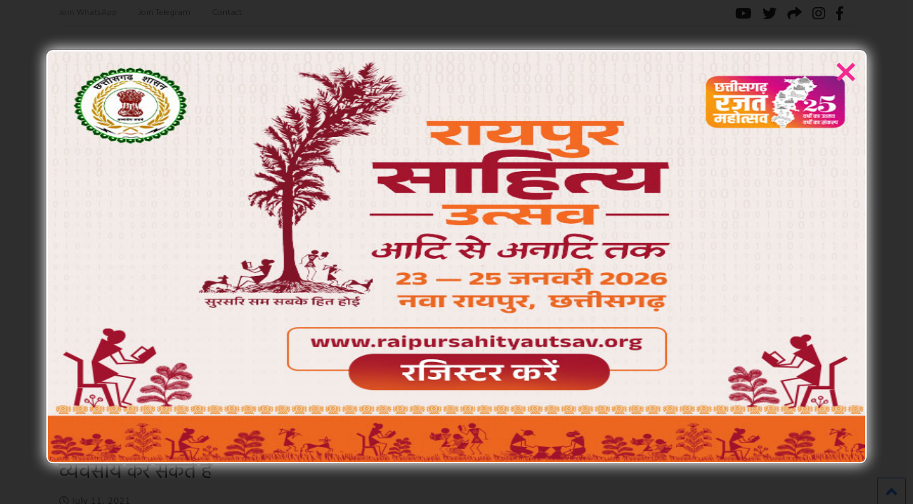

--- FILE ---
content_type: text/html; charset=UTF-8
request_url: https://cgnewsonline.com/aquarius-avoid-disputes-around-best-proposal-for-marriageable-people-pisces-zodiac-sign-is-the-best-day-to-sell-property-you-can-do-business-in-partnership/
body_size: 14164
content:
<!DOCTYPE html>
<!--[if IE 7]><html
class="ie ie7" lang=en-US>
<![endif]-->
<!--[if IE 8]><html
class="ie ie8" lang=en-US>
<![endif]-->
<!--[if !(IE 7) & !(IE 8)]><!--><html
lang=en-US>
<!--<![endif]--><head><meta
charset="UTF-8"><meta
name="viewport" content="width=device-width, initial-scale=1"><link
rel=profile href=http://gmpg.org/xfn/11><meta
name='robots' content='index, follow, max-image-preview:large, max-snippet:-1, max-video-preview:-1'><style>img:is([sizes="auto" i], [sizes^="auto," i]){contain-intrinsic-size:3000px 1500px}</style><title>कुंभ राशि आस पास होने वाले विवाद से बचे, विवाह योग्य जातकों के लिए उत्तम प्रस्ताव, मीन राशि संपत्ति विक्रय के लिए उत्तम दिन, साझेदारी में व्यवसाय कर सकते हैं | CGNews Online</title><link
rel=canonical href=https://cgnewsonline.com/aquarius-avoid-disputes-around-best-proposal-for-marriageable-people-pisces-zodiac-sign-is-the-best-day-to-sell-property-you-can-do-business-in-partnership/ ><meta
property="og:locale" content="en_US"><meta
property="og:type" content="article"><meta
property="og:title" content="कुंभ राशि आस पास होने वाले विवाद से बचे, विवाह योग्य जातकों के लिए उत्तम प्रस्ताव, मीन राशि संपत्ति विक्रय के लिए उत्तम दिन, साझेदारी में व्यवसाय कर सकते हैं | CGNews Online"><meta
property="og:url" content="https://cgnewsonline.com/aquarius-avoid-disputes-around-best-proposal-for-marriageable-people-pisces-zodiac-sign-is-the-best-day-to-sell-property-you-can-do-business-in-partnership/"><meta
property="og:site_name" content="CGNews Online"><meta
property="article:published_time" content="2021-07-11T02:48:26+00:00"><meta
property="og:image" content="https://cgnewsonline.com/wp-content/uploads/2021/12/aaj_ka_panchang-sixteen_nine.jpg"><meta
property="og:image:width" content="1200"><meta
property="og:image:height" content="675"><meta
property="og:image:type" content="image/jpeg"><meta
name="author" content="@dmin"><meta
name="twitter:card" content="summary_large_image"><meta
name="twitter:label1" content="Written by"><meta
name="twitter:data1" content="@dmin"> <script type=application/ld+json class=yoast-schema-graph>{"@context":"https://schema.org","@graph":[{"@type":"WebPage","@id":"https://cgnewsonline.com/aquarius-avoid-disputes-around-best-proposal-for-marriageable-people-pisces-zodiac-sign-is-the-best-day-to-sell-property-you-can-do-business-in-partnership/","url":"https://cgnewsonline.com/aquarius-avoid-disputes-around-best-proposal-for-marriageable-people-pisces-zodiac-sign-is-the-best-day-to-sell-property-you-can-do-business-in-partnership/","name":"कुंभ राशि आस पास होने वाले विवाद से बचे, विवाह योग्य जातकों के लिए उत्तम प्रस्ताव, मीन राशि संपत्ति विक्रय के लिए उत्तम दिन, साझेदारी में व्यवसाय कर सकते हैं | CGNews Online","isPartOf":{"@id":"https://cgnewsonline.com/#website"},"primaryImageOfPage":{"@id":"https://cgnewsonline.com/aquarius-avoid-disputes-around-best-proposal-for-marriageable-people-pisces-zodiac-sign-is-the-best-day-to-sell-property-you-can-do-business-in-partnership/#primaryimage"},"image":{"@id":"https://cgnewsonline.com/aquarius-avoid-disputes-around-best-proposal-for-marriageable-people-pisces-zodiac-sign-is-the-best-day-to-sell-property-you-can-do-business-in-partnership/#primaryimage"},"thumbnailUrl":"https://cgnewsonline.com/wp-content/uploads/2021/12/aaj_ka_panchang-sixteen_nine.jpg","datePublished":"2021-07-11T02:48:26+00:00","author":{"@id":"https://cgnewsonline.com/#/schema/person/d8b111e67b85da7dcd3edf223a201262"},"breadcrumb":{"@id":"https://cgnewsonline.com/aquarius-avoid-disputes-around-best-proposal-for-marriageable-people-pisces-zodiac-sign-is-the-best-day-to-sell-property-you-can-do-business-in-partnership/#breadcrumb"},"inLanguage":"en-US","potentialAction":[{"@type":"ReadAction","target":["https://cgnewsonline.com/aquarius-avoid-disputes-around-best-proposal-for-marriageable-people-pisces-zodiac-sign-is-the-best-day-to-sell-property-you-can-do-business-in-partnership/"]}]},{"@type":"ImageObject","inLanguage":"en-US","@id":"https://cgnewsonline.com/aquarius-avoid-disputes-around-best-proposal-for-marriageable-people-pisces-zodiac-sign-is-the-best-day-to-sell-property-you-can-do-business-in-partnership/#primaryimage","url":"https://cgnewsonline.com/wp-content/uploads/2021/12/aaj_ka_panchang-sixteen_nine.jpg","contentUrl":"https://cgnewsonline.com/wp-content/uploads/2021/12/aaj_ka_panchang-sixteen_nine.jpg","width":1200,"height":675},{"@type":"BreadcrumbList","@id":"https://cgnewsonline.com/aquarius-avoid-disputes-around-best-proposal-for-marriageable-people-pisces-zodiac-sign-is-the-best-day-to-sell-property-you-can-do-business-in-partnership/#breadcrumb","itemListElement":[{"@type":"ListItem","position":1,"name":"Home","item":"https://cgnewsonline.com/"},{"@type":"ListItem","position":2,"name":"ताज़ा खबरे","item":"https://cgnewsonline.com/all-news/"},{"@type":"ListItem","position":3,"name":"कुंभ राशि आस पास होने वाले विवाद से बचे, विवाह योग्य जातकों के लिए उत्तम प्रस्ताव, मीन राशि संपत्ति विक्रय के लिए उत्तम दिन, साझेदारी में व्यवसाय कर सकते हैं"}]},{"@type":"WebSite","@id":"https://cgnewsonline.com/#website","url":"https://cgnewsonline.com/","name":"CGNews Online","description":"Fastest and the Best News Portal","potentialAction":[{"@type":"SearchAction","target":{"@type":"EntryPoint","urlTemplate":"https://cgnewsonline.com/?s={search_term_string}"},"query-input":{"@type":"PropertyValueSpecification","valueRequired":true,"valueName":"search_term_string"}}],"inLanguage":"en-US"},{"@type":"Person","@id":"https://cgnewsonline.com/#/schema/person/d8b111e67b85da7dcd3edf223a201262","name":"@dmin","image":{"@type":"ImageObject","inLanguage":"en-US","@id":"https://cgnewsonline.com/#/schema/person/image/","url":"https://secure.gravatar.com/avatar/b2f44bdfac8564f354c1d19047602488?s=96&d=mm&r=g","contentUrl":"https://secure.gravatar.com/avatar/b2f44bdfac8564f354c1d19047602488?s=96&d=mm&r=g","caption":"@dmin"},"sameAs":["https://cgnewsonline.com"],"url":"https://cgnewsonline.com/author/dmin/"}]}</script> <link
rel=alternate type=application/rss+xml title="CGNews Online &raquo; Feed" href=https://cgnewsonline.com/feed/ ><link
rel=alternate type=application/rss+xml title="CGNews Online &raquo; Comments Feed" href=https://cgnewsonline.com/comments/feed/ >
<script id=local-ready>window.advanced_ads_ready=function(e,a){a=a||"complete";var d=function(e){return"interactive"===a?"loading"!==e:"complete"===e};d(document.readyState)?e():document.addEventListener("readystatechange",(function(a){d(a.target.readyState)&&e()}),{once:"interactive"===a})},window.advanced_ads_ready_queue=window.advanced_ads_ready_queue||[];</script> <link
rel=stylesheet href=https://cgnewsonline.com/wp-content/cache/minify/a5ff7.css media=all><style id=classic-theme-styles-inline-css>/*! This file is auto-generated */
.wp-block-button__link{color:#fff;background-color:#32373c;border-radius:9999px;box-shadow:none;text-decoration:none;padding:calc(.667em + 2px) calc(1.333em + 2px);font-size:1.125em}.wp-block-file__button{background:#32373c;color:#fff;text-decoration:none}</style><style id=global-styles-inline-css>/*<![CDATA[*/:root{--wp--preset--aspect-ratio--square:1;--wp--preset--aspect-ratio--4-3:4/3;--wp--preset--aspect-ratio--3-4:3/4;--wp--preset--aspect-ratio--3-2:3/2;--wp--preset--aspect-ratio--2-3:2/3;--wp--preset--aspect-ratio--16-9:16/9;--wp--preset--aspect-ratio--9-16:9/16;--wp--preset--color--black:#000;--wp--preset--color--cyan-bluish-gray:#abb8c3;--wp--preset--color--white:#fff;--wp--preset--color--pale-pink:#f78da7;--wp--preset--color--vivid-red:#cf2e2e;--wp--preset--color--luminous-vivid-orange:#ff6900;--wp--preset--color--luminous-vivid-amber:#fcb900;--wp--preset--color--light-green-cyan:#7bdcb5;--wp--preset--color--vivid-green-cyan:#00d084;--wp--preset--color--pale-cyan-blue:#8ed1fc;--wp--preset--color--vivid-cyan-blue:#0693e3;--wp--preset--color--vivid-purple:#9b51e0;--wp--preset--gradient--vivid-cyan-blue-to-vivid-purple:linear-gradient(135deg,rgba(6,147,227,1) 0%,rgb(155,81,224) 100%);--wp--preset--gradient--light-green-cyan-to-vivid-green-cyan:linear-gradient(135deg,rgb(122,220,180) 0%,rgb(0,208,130) 100%);--wp--preset--gradient--luminous-vivid-amber-to-luminous-vivid-orange:linear-gradient(135deg,rgba(252,185,0,1) 0%,rgba(255,105,0,1) 100%);--wp--preset--gradient--luminous-vivid-orange-to-vivid-red:linear-gradient(135deg,rgba(255,105,0,1) 0%,rgb(207,46,46) 100%);--wp--preset--gradient--very-light-gray-to-cyan-bluish-gray:linear-gradient(135deg,rgb(238,238,238) 0%,rgb(169,184,195) 100%);--wp--preset--gradient--cool-to-warm-spectrum:linear-gradient(135deg,rgb(74,234,220) 0%,rgb(151,120,209) 20%,rgb(207,42,186) 40%,rgb(238,44,130) 60%,rgb(251,105,98) 80%,rgb(254,248,76) 100%);--wp--preset--gradient--blush-light-purple:linear-gradient(135deg,rgb(255,206,236) 0%,rgb(152,150,240) 100%);--wp--preset--gradient--blush-bordeaux:linear-gradient(135deg,rgb(254,205,165) 0%,rgb(254,45,45) 50%,rgb(107,0,62) 100%);--wp--preset--gradient--luminous-dusk:linear-gradient(135deg,rgb(255,203,112) 0%,rgb(199,81,192) 50%,rgb(65,88,208) 100%);--wp--preset--gradient--pale-ocean:linear-gradient(135deg,rgb(255,245,203) 0%,rgb(182,227,212) 50%,rgb(51,167,181) 100%);--wp--preset--gradient--electric-grass:linear-gradient(135deg,rgb(202,248,128) 0%,rgb(113,206,126) 100%);--wp--preset--gradient--midnight:linear-gradient(135deg,rgb(2,3,129) 0%,rgb(40,116,252) 100%);--wp--preset--font-size--small:13px;--wp--preset--font-size--medium:20px;--wp--preset--font-size--large:36px;--wp--preset--font-size--x-large:42px;--wp--preset--spacing--20:0.44rem;--wp--preset--spacing--30:0.67rem;--wp--preset--spacing--40:1rem;--wp--preset--spacing--50:1.5rem;--wp--preset--spacing--60:2.25rem;--wp--preset--spacing--70:3.38rem;--wp--preset--spacing--80:5.06rem;--wp--preset--shadow--natural:6px 6px 9px rgba(0, 0, 0, 0.2);--wp--preset--shadow--deep:12px 12px 50px rgba(0, 0, 0, 0.4);--wp--preset--shadow--sharp:6px 6px 0px rgba(0, 0, 0, 0.2);--wp--preset--shadow--outlined:6px 6px 0px -3px rgba(255, 255, 255, 1), 6px 6px rgba(0, 0, 0, 1);--wp--preset--shadow--crisp:6px 6px 0px rgba(0, 0, 0, 1)}:where(.is-layout-flex){gap:0.5em}:where(.is-layout-grid){gap:0.5em}body .is-layout-flex{display:flex}.is-layout-flex{flex-wrap:wrap;align-items:center}.is-layout-flex>:is(*,div){margin:0}body .is-layout-grid{display:grid}.is-layout-grid>:is(*,div){margin:0}:where(.wp-block-columns.is-layout-flex){gap:2em}:where(.wp-block-columns.is-layout-grid){gap:2em}:where(.wp-block-post-template.is-layout-flex){gap:1.25em}:where(.wp-block-post-template.is-layout-grid){gap:1.25em}.has-black-color{color:var(--wp--preset--color--black) !important}.has-cyan-bluish-gray-color{color:var(--wp--preset--color--cyan-bluish-gray) !important}.has-white-color{color:var(--wp--preset--color--white) !important}.has-pale-pink-color{color:var(--wp--preset--color--pale-pink) !important}.has-vivid-red-color{color:var(--wp--preset--color--vivid-red) !important}.has-luminous-vivid-orange-color{color:var(--wp--preset--color--luminous-vivid-orange) !important}.has-luminous-vivid-amber-color{color:var(--wp--preset--color--luminous-vivid-amber) !important}.has-light-green-cyan-color{color:var(--wp--preset--color--light-green-cyan) !important}.has-vivid-green-cyan-color{color:var(--wp--preset--color--vivid-green-cyan) !important}.has-pale-cyan-blue-color{color:var(--wp--preset--color--pale-cyan-blue) !important}.has-vivid-cyan-blue-color{color:var(--wp--preset--color--vivid-cyan-blue) !important}.has-vivid-purple-color{color:var(--wp--preset--color--vivid-purple) !important}.has-black-background-color{background-color:var(--wp--preset--color--black) !important}.has-cyan-bluish-gray-background-color{background-color:var(--wp--preset--color--cyan-bluish-gray) !important}.has-white-background-color{background-color:var(--wp--preset--color--white) !important}.has-pale-pink-background-color{background-color:var(--wp--preset--color--pale-pink) !important}.has-vivid-red-background-color{background-color:var(--wp--preset--color--vivid-red) !important}.has-luminous-vivid-orange-background-color{background-color:var(--wp--preset--color--luminous-vivid-orange) !important}.has-luminous-vivid-amber-background-color{background-color:var(--wp--preset--color--luminous-vivid-amber) !important}.has-light-green-cyan-background-color{background-color:var(--wp--preset--color--light-green-cyan) !important}.has-vivid-green-cyan-background-color{background-color:var(--wp--preset--color--vivid-green-cyan) !important}.has-pale-cyan-blue-background-color{background-color:var(--wp--preset--color--pale-cyan-blue) !important}.has-vivid-cyan-blue-background-color{background-color:var(--wp--preset--color--vivid-cyan-blue) !important}.has-vivid-purple-background-color{background-color:var(--wp--preset--color--vivid-purple) !important}.has-black-border-color{border-color:var(--wp--preset--color--black) !important}.has-cyan-bluish-gray-border-color{border-color:var(--wp--preset--color--cyan-bluish-gray) !important}.has-white-border-color{border-color:var(--wp--preset--color--white) !important}.has-pale-pink-border-color{border-color:var(--wp--preset--color--pale-pink) !important}.has-vivid-red-border-color{border-color:var(--wp--preset--color--vivid-red) !important}.has-luminous-vivid-orange-border-color{border-color:var(--wp--preset--color--luminous-vivid-orange) !important}.has-luminous-vivid-amber-border-color{border-color:var(--wp--preset--color--luminous-vivid-amber) !important}.has-light-green-cyan-border-color{border-color:var(--wp--preset--color--light-green-cyan) !important}.has-vivid-green-cyan-border-color{border-color:var(--wp--preset--color--vivid-green-cyan) !important}.has-pale-cyan-blue-border-color{border-color:var(--wp--preset--color--pale-cyan-blue) !important}.has-vivid-cyan-blue-border-color{border-color:var(--wp--preset--color--vivid-cyan-blue) !important}.has-vivid-purple-border-color{border-color:var(--wp--preset--color--vivid-purple) !important}.has-vivid-cyan-blue-to-vivid-purple-gradient-background{background:var(--wp--preset--gradient--vivid-cyan-blue-to-vivid-purple) !important}.has-light-green-cyan-to-vivid-green-cyan-gradient-background{background:var(--wp--preset--gradient--light-green-cyan-to-vivid-green-cyan) !important}.has-luminous-vivid-amber-to-luminous-vivid-orange-gradient-background{background:var(--wp--preset--gradient--luminous-vivid-amber-to-luminous-vivid-orange) !important}.has-luminous-vivid-orange-to-vivid-red-gradient-background{background:var(--wp--preset--gradient--luminous-vivid-orange-to-vivid-red) !important}.has-very-light-gray-to-cyan-bluish-gray-gradient-background{background:var(--wp--preset--gradient--very-light-gray-to-cyan-bluish-gray) !important}.has-cool-to-warm-spectrum-gradient-background{background:var(--wp--preset--gradient--cool-to-warm-spectrum) !important}.has-blush-light-purple-gradient-background{background:var(--wp--preset--gradient--blush-light-purple) !important}.has-blush-bordeaux-gradient-background{background:var(--wp--preset--gradient--blush-bordeaux) !important}.has-luminous-dusk-gradient-background{background:var(--wp--preset--gradient--luminous-dusk) !important}.has-pale-ocean-gradient-background{background:var(--wp--preset--gradient--pale-ocean) !important}.has-electric-grass-gradient-background{background:var(--wp--preset--gradient--electric-grass) !important}.has-midnight-gradient-background{background:var(--wp--preset--gradient--midnight) !important}.has-small-font-size{font-size:var(--wp--preset--font-size--small) !important}.has-medium-font-size{font-size:var(--wp--preset--font-size--medium) !important}.has-large-font-size{font-size:var(--wp--preset--font-size--large) !important}.has-x-large-font-size{font-size:var(--wp--preset--font-size--x-large) !important}:where(.wp-block-post-template.is-layout-flex){gap:1.25em}:where(.wp-block-post-template.is-layout-grid){gap:1.25em}:where(.wp-block-columns.is-layout-flex){gap:2em}:where(.wp-block-columns.is-layout-grid){gap:2em}:root :where(.wp-block-pullquote){font-size:1.5em;line-height:1.6}/*]]>*/</style><link
rel=stylesheet href=https://cgnewsonline.com/wp-content/cache/minify/507e1.css media=all><style id=magone-style-inline-css></style><link
rel=stylesheet href=https://cgnewsonline.com/wp-content/cache/minify/5ec67.css media=all><link
rel=stylesheet id=magone-print-css href=https://cgnewsonline.com/wp-content/themes/magone/assets/css/print.min.css type=text/css media=print>
<!--[if lt IE 8]><link
rel=stylesheet id=magone-ie-8-css href=https://cgnewsonline.com/wp-content/themes/magone/assets/css/ie-8.min.css type=text/css media=all>
<![endif]-->
<!--[if lt IE 9]><link
rel=stylesheet id=magone-ie-9-css href=https://cgnewsonline.com/wp-content/themes/magone/assets/css/ie-9.min.css type=text/css media=all>
<![endif]--><style id=heateor_sss_frontend_css-inline-css>.heateor_sss_button_instagram span.heateor_sss_svg,a.heateor_sss_instagram
span.heateor_sss_svg{background:radial-gradient(circle at 30% 107%,#fdf497 0,#fdf497 5%,#fd5949 45%,#d6249f 60%,#285aeb 90%)}.heateor_sss_horizontal_sharing .heateor_sss_svg,.heateor_sss_standard_follow_icons_container
.heateor_sss_svg{color:#fff;border-width:0px;border-style:solid;border-color:transparent}.heateor_sss_horizontal_sharing
.heateorSssTCBackground{color:#666}.heateor_sss_horizontal_sharing span.heateor_sss_svg:hover,.heateor_sss_standard_follow_icons_container span.heateor_sss_svg:hover{border-color:transparent}.heateor_sss_vertical_sharing span.heateor_sss_svg,.heateor_sss_floating_follow_icons_container
span.heateor_sss_svg{color:#fff;border-width:0px;border-style:solid;border-color:transparent}.heateor_sss_vertical_sharing
.heateorSssTCBackground{color:#666}.heateor_sss_vertical_sharing span.heateor_sss_svg:hover,.heateor_sss_floating_follow_icons_container span.heateor_sss_svg:hover{border-color:transparent}@media screen and (max-width:783px){.heateor_sss_vertical_sharing{display:none!important}}</style> <script src=https://cgnewsonline.com/wp-content/cache/minify/818c0.js></script> <script id=advanced-ads-advanced-js-js-extra>var advads_options={"blog_id":"1","privacy":{"enabled":false,"state":"not_needed"}};</script> <script src=https://cgnewsonline.com/wp-content/cache/minify/2c6e9.js></script> <link
rel=https://api.w.org/ href=https://cgnewsonline.com/wp-json/ ><link
rel=alternate title=JSON type=application/json href=https://cgnewsonline.com/wp-json/wp/v2/posts/14625><link
rel=EditURI type=application/rsd+xml title=RSD href=https://cgnewsonline.com/xmlrpc.php?rsd><link
rel=shortlink href='https://cgnewsonline.com/?p=14625'><link
rel=alternate title="oEmbed (JSON)" type=application/json+oembed href="https://cgnewsonline.com/wp-json/oembed/1.0/embed?url=https%3A%2F%2Fcgnewsonline.com%2Faquarius-avoid-disputes-around-best-proposal-for-marriageable-people-pisces-zodiac-sign-is-the-best-day-to-sell-property-you-can-do-business-in-partnership%2F"><link
rel=alternate title="oEmbed (XML)" type=text/xml+oembed href="https://cgnewsonline.com/wp-json/oembed/1.0/embed?url=https%3A%2F%2Fcgnewsonline.com%2Faquarius-avoid-disputes-around-best-proposal-for-marriageable-people-pisces-zodiac-sign-is-the-best-day-to-sell-property-you-can-do-business-in-partnership%2F&#038;format=xml">
 <script async src="https://www.googletagmanager.com/gtag/js?id=G-NC2DJMCDZK"></script> <script>window.dataLayer=window.dataLayer||[];function gtag(){dataLayer.push(arguments);}
gtag('js',new Date());gtag('config','G-NC2DJMCDZK');</script><!--[if lt IE 9]><script src=https://cgnewsonline.com/wp-content/plugins/sneeit-framework/js/html5.js></script><![endif]--><meta
name="theme-color" content="#0093dd"><meta
name="onesignal" content="wordpress-plugin"> <script>window.OneSignalDeferred=window.OneSignalDeferred||[];OneSignalDeferred.push(function(OneSignal){var oneSignal_options={};window._oneSignalInitOptions=oneSignal_options;oneSignal_options['serviceWorkerParam']={scope:'/wp-content/plugins/onesignal-free-web-push-notifications/sdk_files/push/onesignal/'};oneSignal_options['serviceWorkerPath']='OneSignalSDKWorker.js';OneSignal.Notifications.setDefaultUrl("https://cgnewsonline.com");oneSignal_options['wordpress']=true;oneSignal_options['appId']='05826b78-b3b6-45de-81b7-e53392db9c50';oneSignal_options['allowLocalhostAsSecureOrigin']=true;oneSignal_options['welcomeNotification']={};oneSignal_options['welcomeNotification']['title']="";oneSignal_options['welcomeNotification']['message']="";oneSignal_options['path']="https://cgnewsonline.com/wp-content/plugins/onesignal-free-web-push-notifications/sdk_files/";oneSignal_options['persistNotification']=true;oneSignal_options['promptOptions']={};oneSignal_options['notifyButton']={};oneSignal_options['notifyButton']['enable']=true;oneSignal_options['notifyButton']['position']='bottom-right';oneSignal_options['notifyButton']['theme']='default';oneSignal_options['notifyButton']['size']='medium';oneSignal_options['notifyButton']['showCredit']=false;OneSignal.init(window._oneSignalInitOptions);OneSignal.Slidedown.promptPush()});function documentInitOneSignal(){var oneSignal_elements=document.getElementsByClassName("OneSignal-prompt");var oneSignalLinkClickHandler=function(event){OneSignal.Notifications.requestPermission();event.preventDefault();};for(var i=0;i<oneSignal_elements.length;i++)
oneSignal_elements[i].addEventListener('click',oneSignalLinkClickHandler,false);}
if(document.readyState==='complete'){documentInitOneSignal();}
else{window.addEventListener("load",function(event){documentInitOneSignal();});}</script> <script async src="https://pagead2.googlesyndication.com/pagead/js/adsbygoogle.js?client=ca-pub-5915483181737289" crossorigin=anonymous></script><link
rel=icon href=https://cgnewsonline.com/wp-content/uploads/2022/08/cropped-favicon-250x250.jpeg sizes=32x32><link
rel=icon href=https://cgnewsonline.com/wp-content/uploads/2022/08/cropped-favicon-250x250.jpeg sizes=192x192><link
rel=apple-touch-icon href=https://cgnewsonline.com/wp-content/uploads/2022/08/cropped-favicon-250x250.jpeg><meta
name="msapplication-TileImage" content="https://cgnewsonline.com/wp-content/uploads/2022/08/cropped-favicon.jpeg"><style id=wp-custom-css>#Label2 .item-title a, #Label6 .item-title
a{line-height:1.3}#Label1 .item-title
a{line-height:1.6}h3.item-title,.item-sub{overflow:hidden;display:-webkit-box;-webkit-line-clamp:2;-webkit-box-orient:vertical;white-space:nowrap;text-overflow:ellipsis;line-height:1.5}div.shad > div > div.item-content h3 a, .post-related-item h3
a{overflow:hidden;display:-webkit-box;-webkit-line-clamp:2;-webkit-box-orient:vertical;text-overflow:ellipsis;line-height:1.5}div.shad>div.item-sub>div.meta-items{display:none}#Label3.simple-one .item-extra .item-labels, #Label4.simple-one .item-extra .item-labels{display:inline-block;padding:3px
6px;text-shadow:none;line-height:1em;font-size:12px;border:1px
solid #4caf50}#Label8.simple-one .item-extra .item-labels{display:inline-block;padding:3px
6px;text-shadow:none;line-height:1em;font-size:12px;border:1px
solid #000}#Label9.simple-one .item-extra .item-labels{display:inline-block;padding:3px
6px;text-shadow:none;line-height:1em;font-size:12px;border:1px
solid #4db2ec}#Label7.blogging .item-labels{border:1px
solid #000;padding:3px
6px}#Label7 .widget-content>div.item>div.item-content>h3.item-title{padding-top:10px}@media (min-width: 1240px){.header-ads{height:90px}#widget-content-Label2>div.item-0>div.item-main,#widget-content-Label6>div.item-0>div.item-main{height:370px;object-fit:cover}#widget-content-Label2 > .item-0 .item-thumbnail, #widget-content-Label6 > .item-0 .item-thumbnail{min-height:370px}#widget-content-Label1 div.grid-sub-item-2{width:46.5%}}#widget-content-Label1 div.grid-item{padding:4px}div.grid-sub-3>div.grid-item-1>.grid-item-inner{padding-bottom:10px}@media screen and (max-width: 699px){.header-ads{height:50px}#widget-content-Label1>div>div>div>div>div.grid-item-content>h3.item-title>a{font-size:18px}#widget-content-Label2>div.item-0>div.item-main,#widget-content-Label6>div.item-0>div.item-main{height:270px;object-fit:cover}#widget-content-Label2 > .item-0 .item-thumbnail, #widget-content-Label6 > .item-0 .item-thumbnail{min-height:270px}#header.header-layout-logo-mid .top-page-wrapper{padding-bottom:0px}.grid-sub-1{max-height:220px}#widget-content-Label1 div.grid-sub-item-2, #widget-content-Label1 div.grid-sub-item-1{width:47%}div.grid-item-content
h3{font-size:18px}.item-snippet{overflow:hidden;display:-webkit-box;-webkit-line-clamp:2;-webkit-box-orient:vertical;text-overflow:ellipsis;line-height:1.5}.post-related-item-0,.post-related-item-1,.post-related-item-2{margin-top:8px}}video{width:100%}.wide .google-auto-placed:first-of-type{display:none}</style><style>.m1-wrapper{width:1160px}.header-layout-logo-mid .td .blog-title, .header-layout-logo-top .td .blog-title{max-width:392px!important}#content{width:69%}.main-sidebar{width:31%}a,a:hover,.color,.slider-item .meta-item .fa, .shortcode-tab ul.tab-header li a, .shortcode-vtab ul.tab-header li a, .shortcode-tab.ui-tabs ul.tab-header.ui-tabs-nav .ui-tabs-anchor, .shortcode-vtab.ui-tabs ul.tab-header.ui-tabs-nav .ui-tabs-anchor, .shortcode-accordion .ui-state-default .accordion-title{color:#0093dd}.border{border-color:#0093dd}.bg{background-color:#0093dd}.main-menu{border-top:1px solid #0093dd}.main-menu ul.sub-menu li:hover>a{border-left:2px solid #0093dd}.main-menu .menu-item-mega>.menu-item-inner>.sub-menu{border-top:2px solid #0093dd}.main-menu .menu-item-mega > .menu-item-inner > .sub-menu > li li:hover
a{border-left:1px solid #0093dd}.main-menu ul.sub-menu li:hover > a, .main-menu .menu-item-mega > .menu-item-inner > .sub-menu, .main-menu .menu-item-mega > .menu-item-inner > .sub-menu > li li:hover
a{border-color:#0093dd!important}.header-social-icons ul li a:hover{color:#0093dd}.owl-dot.active,.main-sidebar .widget.follow-by-email .follow-by-email-submit{background:#0093dd}#footer .widget.social_icons li a:hover{color:#0093dd}#footer .follow-by-email .follow-by-email-submit, #mc_embed_signup .button, .wpcf7-form-control[type="submit"], .bbpress [type="submit"]{background:#0093dd!important}.feed.widget .feed-widget-header,.sneeit-percent-fill,.sneeit-percent-mask{border-color:#0093dd}.feed.widget.box-title h2.widget-title{background:#0093dd}.social_counter{color:#0093dd}.social_counter
.button{background:#0093dd}body{color:#000}body{background-color:#fff}.m1-wrapper,a.comments-title.active{background:#fff}#header-content, #header-content span, #header-content
a{color:#000}.top-menu>ul.menu>li>a{color:#777}.top-menu>ul.menu>li:hover>a{color:#000}.top-menu>ul.menu>li>a{font:normal normal 12px "Hind", sans-serif}.main-menu ul.menu>li>a{color:#fff}.main-menu ul.menu>li:hover>a{color:#000}.main-menu ul.menu>li:hover>a{background:#eee}.main-menu{background:#0093dd}.main-menu ul.menu>li.current-menu-item>a{background:#fff}.main-menu ul.menu>li.current-menu-item>a{color:#1e73be}.main-menu>ul.menu>li>a{font:normal bold 16px "Hind", sans-serif}.main-menu ul.menu li ul.sub-menu li>a{color:#ccc}.main-menu ul.menu li ul.sub-menu li:hover>a{color:#fff}.main-menu ul.sub-menu,.main-menu .menu-item-mega-label .menu-item-inner{background:#333}body{background-attachment:scroll}body{font:normal normal 14px "Hind", sans-serif}h1.post-title{font:normal normal 30px "Hind", sans-serif}h1.post-title{color:#000}.post-sub-title-wrapper
h2{font:normal bold 20px "Hind", sans-serif}.post-sub-title-wrapper
h2{color:#000}.post-body .post-body-inner{font:normal normal 18px "Hind", sans-serif}.feed-widget-header .widget-title{font:normal normal 20px "Hind", sans-serif}.feed.widget h3.item-title{font-family:"Hind",sans-serif}.main-sidebar .widget > h2, .main-sidebar .feed-widget-header, .main-sidebar .feed-widget-header
h2{font:normal normal 14px "Hind", sans-serif}.blog-title
img{width:300px}.blog-title
img{height:108px}@media screen and (max-width: 899px){.blog-title
img{width:200px}}@media screen and (max-width: 899px){.blog-title
img{height:72px}}</style></head><body
class="post-template-default single single-post postid-14625 single-format-standard item metaslider-plugin sidebar-right solid-wrapper aa-prefix-local-"><div
class=m1-wrapper><div
class=wide><header
id=header class="header-layout-logo-mid has-top-menu"><div
class=clear></div><div
class="top-bar has-menu">
<a
id=top-menu-toggle-mobile class="top-menu-toggle header-button toggle-button mobile">
<span
class=inner>
<i
class="fa fa-bars color"></i>
<span>TOP MENU</span>
</span>
</a><div
class="widget page-list menu pagelist top-menu no-title" id=top-menu><ul
id=menu-top-menu class=menu><li
id=menu-item-2042 class="menu-item menu-item-type-custom menu-item-object-custom menu-item-2042"><a
href=https://chat.whatsapp.com/ItfEQRaRLzZ9Ek8k8JCXum>Join WhatsApp</a></li>
<li
id=menu-item-2043 class="menu-item menu-item-type-custom menu-item-object-custom menu-item-2043"><a
href=https://t.me/+R-u_GGcrCjKb8PtI>Join Telegram</a></li>
<li
id=menu-item-2044 class="menu-item menu-item-type-post_type menu-item-object-page menu-item-2044"><a
href=https://cgnewsonline.com/about/ >Contact</a></li></ul><div
class=clear></div></div><div
class=header-social-icons><ul>
<li><a
href=# title=facebook class="social-icon facebook" target=_blank><i
class="fa fa-facebook"></i></a></li>
<li><a
href=# title=instagram class="social-icon instagram" target=_blank><i
class="fa fa-instagram"></i></a></li>
<li><a
href=# title=share class="social-icon share" target=_blank><i
class="fa fa-share"></i></a></li>
<li><a
href=# title=twitter class="social-icon twitter" target=_blank><i
class="fa fa-twitter"></i></a></li>
<li><a
href=# title=youtube class="social-icon youtube" target=_blank><i
class="fa fa-youtube"></i></a></li></ul><div
class=clear></div></div><div
class=clear></div></div><div
class="top-page-wrapper auto-height"><div
class=table><div
class=tr><div
id=top-page-logo class=td><h2 class="blog-title"><a
href=https://cgnewsonline.com title="CGNews Online"><img
width=417 height=149 alt="CGNews Online" src=https://cgnewsonline.com/wp-content/uploads/2022/09/CGN_logo_Website.png data-retina></a></h2></div><div
class=td><div
class=header-ads><div
id=metaslider-id-14762 style="width: 100%;" class="ml-slider-3-103-0 metaslider metaslider-flex metaslider-14762 ml-slider has-dots-nav ms-theme-default" role=region aria-label="Header Top" data-height=90><div
id=metaslider_container_14762><div
id=metaslider_14762><ul
class=slides></ul></div></div></div><div
class=clear></div></div></div></div></div></div><div
class=clear></div><div
class="section shad header-bg" id=header-section><div
class="widget header no-title" id=header-content>
<a
id=main-menu-toggle class="main-menu-toggle header-button toggle-button active">
<span
class=inner>
<i
class="fa fa-bars color"></i>
<span>MENU</span>
</span>
<span
class="arrow border"></span>
</a>
<a
id=main-menu-toggle-mobile class="main-menu-toggle header-button toggle-button mobile">
<span
class=inner>
<i
class="fa fa-bars color"></i>
<span>MENU</span>
</span>
<span
class="arrow border"></span>
</a></div><div
class="widget page-list menu pagelist main-menu no-title" id=main-menu><ul
id=menu-cgnews class=menu><li
id=menu-item-2029 class="menu-item menu-item-type-post_type menu-item-object-page menu-item-home menu-item-2029"><a
href=https://cgnewsonline.com/ >होम</a></li>
<li
id=menu-item-2034 class="menu-item menu-item-type-taxonomy menu-item-object-category menu-item-2034"><a
href=https://cgnewsonline.com/category/durg-bhilai/ >दुर्ग &#8211; भिलाई</a></li>
<li
id=menu-item-2036 class="menu-item menu-item-type-taxonomy menu-item-object-category menu-item-2036"><a
href=https://cgnewsonline.com/category/raipur/ >रायपुर</a></li>
<li
id=menu-item-2033 class="menu-item menu-item-type-taxonomy menu-item-object-category menu-item-2033"><a
href=https://cgnewsonline.com/category/chhattisgarh/ >छत्तीसगढ़</a></li>
<li
id=menu-item-2035 class="menu-item menu-item-type-taxonomy menu-item-object-category menu-item-2035"><a
href=https://cgnewsonline.com/category/national/ >देश- दुनिया</a></li>
<li
id=menu-item-2037 class="menu-item menu-item-type-taxonomy menu-item-object-category current-post-ancestor current-menu-parent current-post-parent menu-item-2037"><a
href=https://cgnewsonline.com/category/other/ >विविध</a></li>
<li
id=menu-item-2031 class="menu-item menu-item-type-taxonomy menu-item-object-category menu-item-2031"><a
href=https://cgnewsonline.com/category/education/ >एजुकेशन</a></li>
<li
id=menu-item-2032 class="menu-item menu-item-type-taxonomy menu-item-object-category menu-item-2032"><a
href=https://cgnewsonline.com/category/sports/ >खेल</a></li>
<li
id=menu-item-2030 class="menu-item menu-item-type-post_type menu-item-object-page menu-item-2030"><a
href=https://cgnewsonline.com/about/ >हमारे बारे में</a></li></ul><div
class=clear></div></div><div
class=clear></div></div><div
class=clear></div><div
class=clear></div></header><div
class=clear></div><div
id=primary><div
id=content><div
class=content-inner><div
class=clear></div><div
class="widget content-scroll no-title"><div
class="blog-posts hfeed"><div
class=post-outer><div
id=post-14625 class="post-14625 post type-post status-publish format-standard has-post-thumbnail hentry category-other" itemprop=blogPost itemscope=itemscope itemtype=http://schema.org/BlogPosting><div
class=post-header>
<a
name=14625 class=post-id data-id=14625></a><h1 class="post-title entry-title" itemprop="name headline">कुंभ राशि आस पास होने वाले विवाद से बचे, विवाह योग्य जातकों के लिए उत्तम प्रस्ताव, मीन राशि संपत्ति विक्रय के लिए उत्तम दिन, साझेदारी में व्यवसाय कर सकते हैं</h1><div
class=post-meta-wrapper>
<a
class="entry-date published post-meta post-meta-date timestamp-link" href=https://cgnewsonline.com/aquarius-avoid-disputes-around-best-proposal-for-marriageable-people-pisces-zodiac-sign-is-the-best-day-to-sell-property-you-can-do-business-in-partnership/ rel=bookmark title=2021-07-11T08:18:26+05:30>
<i
class="fa fa-clock-o"></i>
<abbr
class=updated itemprop=datePublished title="July 11, 2021 8:18 am">
<span
class=value>
July 11, 2021	</span>
</abbr>
</a></div><p
class=post-feature-media-wrapper>
<img
width=1200 height=675 src=https://cgnewsonline.com/wp-content/uploads/2021/12/aaj_ka_panchang-sixteen_nine.jpg class="attachment-full size-full wp-post-image" alt="कुंभ राशि आस पास होने वाले विवाद से बचे, विवाह योग्य जातकों के लिए उत्तम प्रस्ताव, मीन राशि संपत्ति विक्रय के लिए उत्तम दिन, साझेदारी में व्यवसाय कर सकते हैं" title="कुंभ राशि आस पास होने वाले विवाद से बचे, विवाह योग्य जातकों के लिए उत्तम प्रस्ताव, मीन राशि संपत्ति विक्रय के लिए उत्तम दिन, साझेदारी में व्यवसाय कर सकते हैं" decoding=async fetchpriority=high srcset="https://cgnewsonline.com/wp-content/uploads/2021/12/aaj_ka_panchang-sixteen_nine.jpg 1200w, https://cgnewsonline.com/wp-content/uploads/2021/12/aaj_ka_panchang-sixteen_nine-400x225.jpg 400w, https://cgnewsonline.com/wp-content/uploads/2021/12/aaj_ka_panchang-sixteen_nine-650x366.jpg 650w, https://cgnewsonline.com/wp-content/uploads/2021/12/aaj_ka_panchang-sixteen_nine-150x84.jpg 150w, https://cgnewsonline.com/wp-content/uploads/2021/12/aaj_ka_panchang-sixteen_nine-50x28.jpg 50w, https://cgnewsonline.com/wp-content/uploads/2021/12/aaj_ka_panchang-sixteen_nine-100x56.jpg 100w, https://cgnewsonline.com/wp-content/uploads/2021/12/aaj_ka_panchang-sixteen_nine-200x113.jpg 200w, https://cgnewsonline.com/wp-content/uploads/2021/12/aaj_ka_panchang-sixteen_nine-300x169.jpg 300w, https://cgnewsonline.com/wp-content/uploads/2021/12/aaj_ka_panchang-sixteen_nine-350x197.jpg 350w, https://cgnewsonline.com/wp-content/uploads/2021/12/aaj_ka_panchang-sixteen_nine-450x253.jpg 450w, https://cgnewsonline.com/wp-content/uploads/2021/12/aaj_ka_panchang-sixteen_nine-500x281.jpg 500w, https://cgnewsonline.com/wp-content/uploads/2021/12/aaj_ka_panchang-sixteen_nine-550x309.jpg 550w, https://cgnewsonline.com/wp-content/uploads/2021/12/aaj_ka_panchang-sixteen_nine-800x450.jpg 800w, https://cgnewsonline.com/wp-content/uploads/2021/12/aaj_ka_panchang-sixteen_nine-250x141.jpg 250w, https://cgnewsonline.com/wp-content/uploads/2021/12/aaj_ka_panchang-sixteen_nine-768x432.jpg 768w" sizes="(max-width: 1200px) 100vw, 1200px"></p></div><div
class="post-body entry-content content-template wide-right" id=post-body-14625 itemprop=articleBody><div
class=post-body-inner><div
class=heateorSssClear></div><div
class='heateor_sss_sharing_container heateor_sss_horizontal_sharing' data-heateor-sss-href=https://cgnewsonline.com/aquarius-avoid-disputes-around-best-proposal-for-marriageable-people-pisces-zodiac-sign-is-the-best-day-to-sell-property-you-can-do-business-in-partnership/ ><div
class=heateor_sss_sharing_title style=font-weight:bold ></div><div
class=heateor_sss_sharing_ul><a
aria-label=Facebook class=heateor_sss_facebook href="https://www.facebook.com/sharer/sharer.php?u=https%3A%2F%2Fcgnewsonline.com%2Faquarius-avoid-disputes-around-best-proposal-for-marriageable-people-pisces-zodiac-sign-is-the-best-day-to-sell-property-you-can-do-business-in-partnership%2F" title=Facebook rel="nofollow noopener" target=_blank style=font-size:32px!important;box-shadow:none;display:inline-block;vertical-align:middle><span
class=heateor_sss_svg style="background-color:#0765FE;width:40px;height:40px;border-radius:4px;display:inline-block;opacity:1;float:left;font-size:32px;box-shadow:none;display:inline-block;font-size:16px;padding:0 4px;vertical-align:middle;background-repeat:repeat;overflow:hidden;padding:0;cursor:pointer;box-sizing:content-box"><svg
style=display:block; focusable=false aria-hidden=true xmlns=http://www.w3.org/2000/svg width=100% height=100% viewBox="0 0 32 32"><path
fill=#fff d="M28 16c0-6.627-5.373-12-12-12S4 9.373 4 16c0 5.628 3.875 10.35 9.101 11.647v-7.98h-2.474V16H13.1v-1.58c0-4.085 1.849-5.978 5.859-5.978.76 0 2.072.15 2.608.298v3.325c-.283-.03-.775-.045-1.386-.045-1.967 0-2.728.745-2.728 2.683V16h3.92l-.673 3.667h-3.247v8.245C23.395 27.195 28 22.135 28 16Z"></path></svg></span></a><a
aria-label=Twitter class=heateor_sss_button_twitter href="https://twitter.com/intent/tweet?text=%E0%A4%95%E0%A5%81%E0%A4%82%E0%A4%AD%20%E0%A4%B0%E0%A4%BE%E0%A4%B6%E0%A4%BF%20%E0%A4%86%E0%A4%B8%20%E0%A4%AA%E0%A4%BE%E0%A4%B8%20%E0%A4%B9%E0%A5%8B%E0%A4%A8%E0%A5%87%20%E0%A4%B5%E0%A4%BE%E0%A4%B2%E0%A5%87%20%E0%A4%B5%E0%A4%BF%E0%A4%B5%E0%A4%BE%E0%A4%A6%20%E0%A4%B8%E0%A5%87%20%E0%A4%AC%E0%A4%9A%E0%A5%87%2C%20%E0%A4%B5%E0%A4%BF%E0%A4%B5%E0%A4%BE%E0%A4%B9%20%E0%A4%AF%E0%A5%8B%E0%A4%97%E0%A5%8D%E0%A4%AF%20%E0%A4%9C%E0%A4%BE%E0%A4%A4%E0%A4%95%E0%A5%8B%E0%A4%82%20%E0%A4%95%E0%A5%87%20%E0%A4%B2%E0%A4%BF%E0%A4%8F%20%E0%A4%89%E0%A4%A4%E0%A5%8D%E0%A4%A4%E0%A4%AE%20%E0%A4%AA%E0%A5%8D%E0%A4%B0%E0%A4%B8%E0%A5%8D%E0%A4%A4%E0%A4%BE%E0%A4%B5%2C%20%E0%A4%AE%E0%A5%80%E0%A4%A8%20%E0%A4%B0%E0%A4%BE%E0%A4%B6%E0%A4%BF%20%E0%A4%B8%E0%A4%82%E0%A4%AA%E0%A4%A4%E0%A5%8D%E0%A4%A4%E0%A4%BF%20%E0%A4%B5%E0%A4%BF%E0%A4%95%E0%A5%8D%E0%A4%B0%E0%A4%AF%20%E0%A4%95%E0%A5%87%20%E0%A4%B2%E0%A4%BF%E0%A4%8F%20%E0%A4%89%E0%A4%A4%E0%A5%8D%E0%A4%A4%E0%A4%AE%20%E0%A4%A6%E0%A4%BF%E0%A4%A8%2C%20%E0%A4%B8%E0%A4%BE%E0%A4%9D%E0%A5%87%E0%A4%A6%E0%A4%BE%E0%A4%B0%E0%A5%80%20%E0%A4%AE%E0%A5%87%E0%A4%82%20%E0%A4%B5%E0%A5%8D%E0%A4%AF%E0%A4%B5%E0%A4%B8%E0%A4%BE%E0%A4%AF%20%E0%A4%95%E0%A4%B0%20%E0%A4%B8%E0%A4%95%E0%A4%A4%E0%A5%87%20%E0%A4%B9%E0%A5%88%E0%A4%82&url=https%3A%2F%2Fcgnewsonline.com%2Faquarius-avoid-disputes-around-best-proposal-for-marriageable-people-pisces-zodiac-sign-is-the-best-day-to-sell-property-you-can-do-business-in-partnership%2F" title=Twitter rel="nofollow noopener" target=_blank style=font-size:32px!important;box-shadow:none;display:inline-block;vertical-align:middle><span
class="heateor_sss_svg heateor_sss_s__default heateor_sss_s_twitter" style="background-color:#55acee;width:40px;height:40px;border-radius:4px;display:inline-block;opacity:1;float:left;font-size:32px;box-shadow:none;display:inline-block;font-size:16px;padding:0 4px;vertical-align:middle;background-repeat:repeat;overflow:hidden;padding:0;cursor:pointer;box-sizing:content-box"><svg
style=display:block; focusable=false aria-hidden=true xmlns=http://www.w3.org/2000/svg width=100% height=100% viewBox="-4 -4 39 39"><path
d="M28 8.557a9.913 9.913 0 0 1-2.828.775 4.93 4.93 0 0 0 2.166-2.725 9.738 9.738 0 0 1-3.13 1.194 4.92 4.92 0 0 0-3.593-1.55 4.924 4.924 0 0 0-4.794 6.049c-4.09-.21-7.72-2.17-10.15-5.15a4.942 4.942 0 0 0-.665 2.477c0 1.71.87 3.214 2.19 4.1a4.968 4.968 0 0 1-2.23-.616v.06c0 2.39 1.7 4.38 3.952 4.83-.414.115-.85.174-1.297.174-.318 0-.626-.03-.928-.086a4.935 4.935 0 0 0 4.6 3.42 9.893 9.893 0 0 1-6.114 2.107c-.398 0-.79-.023-1.175-.068a13.953 13.953 0 0 0 7.55 2.213c9.056 0 14.01-7.507 14.01-14.013 0-.213-.005-.426-.015-.637.96-.695 1.795-1.56 2.455-2.55z" fill=#fff></path></svg></span></a><a
aria-label=Whatsapp class=heateor_sss_whatsapp href="https://api.whatsapp.com/send?text=%E0%A4%95%E0%A5%81%E0%A4%82%E0%A4%AD%20%E0%A4%B0%E0%A4%BE%E0%A4%B6%E0%A4%BF%20%E0%A4%86%E0%A4%B8%20%E0%A4%AA%E0%A4%BE%E0%A4%B8%20%E0%A4%B9%E0%A5%8B%E0%A4%A8%E0%A5%87%20%E0%A4%B5%E0%A4%BE%E0%A4%B2%E0%A5%87%20%E0%A4%B5%E0%A4%BF%E0%A4%B5%E0%A4%BE%E0%A4%A6%20%E0%A4%B8%E0%A5%87%20%E0%A4%AC%E0%A4%9A%E0%A5%87%2C%20%E0%A4%B5%E0%A4%BF%E0%A4%B5%E0%A4%BE%E0%A4%B9%20%E0%A4%AF%E0%A5%8B%E0%A4%97%E0%A5%8D%E0%A4%AF%20%E0%A4%9C%E0%A4%BE%E0%A4%A4%E0%A4%95%E0%A5%8B%E0%A4%82%20%E0%A4%95%E0%A5%87%20%E0%A4%B2%E0%A4%BF%E0%A4%8F%20%E0%A4%89%E0%A4%A4%E0%A5%8D%E0%A4%A4%E0%A4%AE%20%E0%A4%AA%E0%A5%8D%E0%A4%B0%E0%A4%B8%E0%A5%8D%E0%A4%A4%E0%A4%BE%E0%A4%B5%2C%20%E0%A4%AE%E0%A5%80%E0%A4%A8%20%E0%A4%B0%E0%A4%BE%E0%A4%B6%E0%A4%BF%20%E0%A4%B8%E0%A4%82%E0%A4%AA%E0%A4%A4%E0%A5%8D%E0%A4%A4%E0%A4%BF%20%E0%A4%B5%E0%A4%BF%E0%A4%95%E0%A5%8D%E0%A4%B0%E0%A4%AF%20%E0%A4%95%E0%A5%87%20%E0%A4%B2%E0%A4%BF%E0%A4%8F%20%E0%A4%89%E0%A4%A4%E0%A5%8D%E0%A4%A4%E0%A4%AE%20%E0%A4%A6%E0%A4%BF%E0%A4%A8%2C%20%E0%A4%B8%E0%A4%BE%E0%A4%9D%E0%A5%87%E0%A4%A6%E0%A4%BE%E0%A4%B0%E0%A5%80%20%E0%A4%AE%E0%A5%87%E0%A4%82%20%E0%A4%B5%E0%A5%8D%E0%A4%AF%E0%A4%B5%E0%A4%B8%E0%A4%BE%E0%A4%AF%20%E0%A4%95%E0%A4%B0%20%E0%A4%B8%E0%A4%95%E0%A4%A4%E0%A5%87%20%E0%A4%B9%E0%A5%88%E0%A4%82%20https%3A%2F%2Fcgnewsonline.com%2Faquarius-avoid-disputes-around-best-proposal-for-marriageable-people-pisces-zodiac-sign-is-the-best-day-to-sell-property-you-can-do-business-in-partnership%2F" title=Whatsapp rel="nofollow noopener" target=_blank style=font-size:32px!important;box-shadow:none;display:inline-block;vertical-align:middle><span
class=heateor_sss_svg style="background-color:#55eb4c;width:40px;height:40px;border-radius:4px;display:inline-block;opacity:1;float:left;font-size:32px;box-shadow:none;display:inline-block;font-size:16px;padding:0 4px;vertical-align:middle;background-repeat:repeat;overflow:hidden;padding:0;cursor:pointer;box-sizing:content-box"><svg
style=display:block; focusable=false aria-hidden=true xmlns=http://www.w3.org/2000/svg width=100% height=100% viewBox="-6 -5 40 40"><path
class="heateor_sss_svg_stroke heateor_sss_no_fill" stroke=#fff stroke-width=2 fill=none d="M 11.579798566743314 24.396926207859085 A 10 10 0 1 0 6.808479557110079 20.73576436351046"></path><path
d="M 7 19 l -1 6 l 6 -1" class="heateor_sss_no_fill heateor_sss_svg_stroke" stroke=#fff stroke-width=2 fill=none></path><path
d="M 10 10 q -1 8 8 11 c 5 -1 0 -6 -1 -3 q -4 -3 -5 -5 c 4 -2 -1 -5 -1 -4" fill=#fff></path></svg></span></a><a
aria-label=Telegram class=heateor_sss_button_telegram href="https://telegram.me/share/url?url=https%3A%2F%2Fcgnewsonline.com%2Faquarius-avoid-disputes-around-best-proposal-for-marriageable-people-pisces-zodiac-sign-is-the-best-day-to-sell-property-you-can-do-business-in-partnership%2F&text=%E0%A4%95%E0%A5%81%E0%A4%82%E0%A4%AD%20%E0%A4%B0%E0%A4%BE%E0%A4%B6%E0%A4%BF%20%E0%A4%86%E0%A4%B8%20%E0%A4%AA%E0%A4%BE%E0%A4%B8%20%E0%A4%B9%E0%A5%8B%E0%A4%A8%E0%A5%87%20%E0%A4%B5%E0%A4%BE%E0%A4%B2%E0%A5%87%20%E0%A4%B5%E0%A4%BF%E0%A4%B5%E0%A4%BE%E0%A4%A6%20%E0%A4%B8%E0%A5%87%20%E0%A4%AC%E0%A4%9A%E0%A5%87%2C%20%E0%A4%B5%E0%A4%BF%E0%A4%B5%E0%A4%BE%E0%A4%B9%20%E0%A4%AF%E0%A5%8B%E0%A4%97%E0%A5%8D%E0%A4%AF%20%E0%A4%9C%E0%A4%BE%E0%A4%A4%E0%A4%95%E0%A5%8B%E0%A4%82%20%E0%A4%95%E0%A5%87%20%E0%A4%B2%E0%A4%BF%E0%A4%8F%20%E0%A4%89%E0%A4%A4%E0%A5%8D%E0%A4%A4%E0%A4%AE%20%E0%A4%AA%E0%A5%8D%E0%A4%B0%E0%A4%B8%E0%A5%8D%E0%A4%A4%E0%A4%BE%E0%A4%B5%2C%20%E0%A4%AE%E0%A5%80%E0%A4%A8%20%E0%A4%B0%E0%A4%BE%E0%A4%B6%E0%A4%BF%20%E0%A4%B8%E0%A4%82%E0%A4%AA%E0%A4%A4%E0%A5%8D%E0%A4%A4%E0%A4%BF%20%E0%A4%B5%E0%A4%BF%E0%A4%95%E0%A5%8D%E0%A4%B0%E0%A4%AF%20%E0%A4%95%E0%A5%87%20%E0%A4%B2%E0%A4%BF%E0%A4%8F%20%E0%A4%89%E0%A4%A4%E0%A5%8D%E0%A4%A4%E0%A4%AE%20%E0%A4%A6%E0%A4%BF%E0%A4%A8%2C%20%E0%A4%B8%E0%A4%BE%E0%A4%9D%E0%A5%87%E0%A4%A6%E0%A4%BE%E0%A4%B0%E0%A5%80%20%E0%A4%AE%E0%A5%87%E0%A4%82%20%E0%A4%B5%E0%A5%8D%E0%A4%AF%E0%A4%B5%E0%A4%B8%E0%A4%BE%E0%A4%AF%20%E0%A4%95%E0%A4%B0%20%E0%A4%B8%E0%A4%95%E0%A4%A4%E0%A5%87%20%E0%A4%B9%E0%A5%88%E0%A4%82" title=Telegram rel="nofollow noopener" target=_blank style=font-size:32px!important;box-shadow:none;display:inline-block;vertical-align:middle><span
class="heateor_sss_svg heateor_sss_s__default heateor_sss_s_telegram" style="background-color:#3da5f1;width:40px;height:40px;border-radius:4px;display:inline-block;opacity:1;float:left;font-size:32px;box-shadow:none;display:inline-block;font-size:16px;padding:0 4px;vertical-align:middle;background-repeat:repeat;overflow:hidden;padding:0;cursor:pointer;box-sizing:content-box"><svg
style=display:block; focusable=false aria-hidden=true xmlns=http://www.w3.org/2000/svg width=100% height=100% viewBox="0 0 32 32"><path
fill=#fff d="M25.515 6.896L6.027 14.41c-1.33.534-1.322 1.276-.243 1.606l5 1.56 1.72 5.66c.226.625.115.873.77.873.506 0 .73-.235 1.012-.51l2.43-2.363 5.056 3.734c.93.514 1.602.25 1.834-.863l3.32-15.638c.338-1.363-.52-1.98-1.41-1.577z"></path></svg></span></a></div><div
class=heateorSssClear></div></div><div
class=heateorSssClear></div><br><br><div
class=heateorSssClear></div><div
class='heateor_sss_sharing_container heateor_sss_horizontal_sharing' data-heateor-sss-href=https://cgnewsonline.com/aquarius-avoid-disputes-around-best-proposal-for-marriageable-people-pisces-zodiac-sign-is-the-best-day-to-sell-property-you-can-do-business-in-partnership/ ><div
class=heateor_sss_sharing_title style=font-weight:bold ></div><div
class=heateor_sss_sharing_ul><a
aria-label=Facebook class=heateor_sss_facebook href="https://www.facebook.com/sharer/sharer.php?u=https%3A%2F%2Fcgnewsonline.com%2Faquarius-avoid-disputes-around-best-proposal-for-marriageable-people-pisces-zodiac-sign-is-the-best-day-to-sell-property-you-can-do-business-in-partnership%2F" title=Facebook rel="nofollow noopener" target=_blank style=font-size:32px!important;box-shadow:none;display:inline-block;vertical-align:middle><span
class=heateor_sss_svg style="background-color:#0765FE;width:40px;height:40px;border-radius:4px;display:inline-block;opacity:1;float:left;font-size:32px;box-shadow:none;display:inline-block;font-size:16px;padding:0 4px;vertical-align:middle;background-repeat:repeat;overflow:hidden;padding:0;cursor:pointer;box-sizing:content-box"><svg
style=display:block; focusable=false aria-hidden=true xmlns=http://www.w3.org/2000/svg width=100% height=100% viewBox="0 0 32 32"><path
fill=#fff d="M28 16c0-6.627-5.373-12-12-12S4 9.373 4 16c0 5.628 3.875 10.35 9.101 11.647v-7.98h-2.474V16H13.1v-1.58c0-4.085 1.849-5.978 5.859-5.978.76 0 2.072.15 2.608.298v3.325c-.283-.03-.775-.045-1.386-.045-1.967 0-2.728.745-2.728 2.683V16h3.92l-.673 3.667h-3.247v8.245C23.395 27.195 28 22.135 28 16Z"></path></svg></span></a><a
aria-label=Twitter class=heateor_sss_button_twitter href="https://twitter.com/intent/tweet?text=%E0%A4%95%E0%A5%81%E0%A4%82%E0%A4%AD%20%E0%A4%B0%E0%A4%BE%E0%A4%B6%E0%A4%BF%20%E0%A4%86%E0%A4%B8%20%E0%A4%AA%E0%A4%BE%E0%A4%B8%20%E0%A4%B9%E0%A5%8B%E0%A4%A8%E0%A5%87%20%E0%A4%B5%E0%A4%BE%E0%A4%B2%E0%A5%87%20%E0%A4%B5%E0%A4%BF%E0%A4%B5%E0%A4%BE%E0%A4%A6%20%E0%A4%B8%E0%A5%87%20%E0%A4%AC%E0%A4%9A%E0%A5%87%2C%20%E0%A4%B5%E0%A4%BF%E0%A4%B5%E0%A4%BE%E0%A4%B9%20%E0%A4%AF%E0%A5%8B%E0%A4%97%E0%A5%8D%E0%A4%AF%20%E0%A4%9C%E0%A4%BE%E0%A4%A4%E0%A4%95%E0%A5%8B%E0%A4%82%20%E0%A4%95%E0%A5%87%20%E0%A4%B2%E0%A4%BF%E0%A4%8F%20%E0%A4%89%E0%A4%A4%E0%A5%8D%E0%A4%A4%E0%A4%AE%20%E0%A4%AA%E0%A5%8D%E0%A4%B0%E0%A4%B8%E0%A5%8D%E0%A4%A4%E0%A4%BE%E0%A4%B5%2C%20%E0%A4%AE%E0%A5%80%E0%A4%A8%20%E0%A4%B0%E0%A4%BE%E0%A4%B6%E0%A4%BF%20%E0%A4%B8%E0%A4%82%E0%A4%AA%E0%A4%A4%E0%A5%8D%E0%A4%A4%E0%A4%BF%20%E0%A4%B5%E0%A4%BF%E0%A4%95%E0%A5%8D%E0%A4%B0%E0%A4%AF%20%E0%A4%95%E0%A5%87%20%E0%A4%B2%E0%A4%BF%E0%A4%8F%20%E0%A4%89%E0%A4%A4%E0%A5%8D%E0%A4%A4%E0%A4%AE%20%E0%A4%A6%E0%A4%BF%E0%A4%A8%2C%20%E0%A4%B8%E0%A4%BE%E0%A4%9D%E0%A5%87%E0%A4%A6%E0%A4%BE%E0%A4%B0%E0%A5%80%20%E0%A4%AE%E0%A5%87%E0%A4%82%20%E0%A4%B5%E0%A5%8D%E0%A4%AF%E0%A4%B5%E0%A4%B8%E0%A4%BE%E0%A4%AF%20%E0%A4%95%E0%A4%B0%20%E0%A4%B8%E0%A4%95%E0%A4%A4%E0%A5%87%20%E0%A4%B9%E0%A5%88%E0%A4%82&url=https%3A%2F%2Fcgnewsonline.com%2Faquarius-avoid-disputes-around-best-proposal-for-marriageable-people-pisces-zodiac-sign-is-the-best-day-to-sell-property-you-can-do-business-in-partnership%2F" title=Twitter rel="nofollow noopener" target=_blank style=font-size:32px!important;box-shadow:none;display:inline-block;vertical-align:middle><span
class="heateor_sss_svg heateor_sss_s__default heateor_sss_s_twitter" style="background-color:#55acee;width:40px;height:40px;border-radius:4px;display:inline-block;opacity:1;float:left;font-size:32px;box-shadow:none;display:inline-block;font-size:16px;padding:0 4px;vertical-align:middle;background-repeat:repeat;overflow:hidden;padding:0;cursor:pointer;box-sizing:content-box"><svg
style=display:block; focusable=false aria-hidden=true xmlns=http://www.w3.org/2000/svg width=100% height=100% viewBox="-4 -4 39 39"><path
d="M28 8.557a9.913 9.913 0 0 1-2.828.775 4.93 4.93 0 0 0 2.166-2.725 9.738 9.738 0 0 1-3.13 1.194 4.92 4.92 0 0 0-3.593-1.55 4.924 4.924 0 0 0-4.794 6.049c-4.09-.21-7.72-2.17-10.15-5.15a4.942 4.942 0 0 0-.665 2.477c0 1.71.87 3.214 2.19 4.1a4.968 4.968 0 0 1-2.23-.616v.06c0 2.39 1.7 4.38 3.952 4.83-.414.115-.85.174-1.297.174-.318 0-.626-.03-.928-.086a4.935 4.935 0 0 0 4.6 3.42 9.893 9.893 0 0 1-6.114 2.107c-.398 0-.79-.023-1.175-.068a13.953 13.953 0 0 0 7.55 2.213c9.056 0 14.01-7.507 14.01-14.013 0-.213-.005-.426-.015-.637.96-.695 1.795-1.56 2.455-2.55z" fill=#fff></path></svg></span></a><a
aria-label=Whatsapp class=heateor_sss_whatsapp href="https://api.whatsapp.com/send?text=%E0%A4%95%E0%A5%81%E0%A4%82%E0%A4%AD%20%E0%A4%B0%E0%A4%BE%E0%A4%B6%E0%A4%BF%20%E0%A4%86%E0%A4%B8%20%E0%A4%AA%E0%A4%BE%E0%A4%B8%20%E0%A4%B9%E0%A5%8B%E0%A4%A8%E0%A5%87%20%E0%A4%B5%E0%A4%BE%E0%A4%B2%E0%A5%87%20%E0%A4%B5%E0%A4%BF%E0%A4%B5%E0%A4%BE%E0%A4%A6%20%E0%A4%B8%E0%A5%87%20%E0%A4%AC%E0%A4%9A%E0%A5%87%2C%20%E0%A4%B5%E0%A4%BF%E0%A4%B5%E0%A4%BE%E0%A4%B9%20%E0%A4%AF%E0%A5%8B%E0%A4%97%E0%A5%8D%E0%A4%AF%20%E0%A4%9C%E0%A4%BE%E0%A4%A4%E0%A4%95%E0%A5%8B%E0%A4%82%20%E0%A4%95%E0%A5%87%20%E0%A4%B2%E0%A4%BF%E0%A4%8F%20%E0%A4%89%E0%A4%A4%E0%A5%8D%E0%A4%A4%E0%A4%AE%20%E0%A4%AA%E0%A5%8D%E0%A4%B0%E0%A4%B8%E0%A5%8D%E0%A4%A4%E0%A4%BE%E0%A4%B5%2C%20%E0%A4%AE%E0%A5%80%E0%A4%A8%20%E0%A4%B0%E0%A4%BE%E0%A4%B6%E0%A4%BF%20%E0%A4%B8%E0%A4%82%E0%A4%AA%E0%A4%A4%E0%A5%8D%E0%A4%A4%E0%A4%BF%20%E0%A4%B5%E0%A4%BF%E0%A4%95%E0%A5%8D%E0%A4%B0%E0%A4%AF%20%E0%A4%95%E0%A5%87%20%E0%A4%B2%E0%A4%BF%E0%A4%8F%20%E0%A4%89%E0%A4%A4%E0%A5%8D%E0%A4%A4%E0%A4%AE%20%E0%A4%A6%E0%A4%BF%E0%A4%A8%2C%20%E0%A4%B8%E0%A4%BE%E0%A4%9D%E0%A5%87%E0%A4%A6%E0%A4%BE%E0%A4%B0%E0%A5%80%20%E0%A4%AE%E0%A5%87%E0%A4%82%20%E0%A4%B5%E0%A5%8D%E0%A4%AF%E0%A4%B5%E0%A4%B8%E0%A4%BE%E0%A4%AF%20%E0%A4%95%E0%A4%B0%20%E0%A4%B8%E0%A4%95%E0%A4%A4%E0%A5%87%20%E0%A4%B9%E0%A5%88%E0%A4%82%20https%3A%2F%2Fcgnewsonline.com%2Faquarius-avoid-disputes-around-best-proposal-for-marriageable-people-pisces-zodiac-sign-is-the-best-day-to-sell-property-you-can-do-business-in-partnership%2F" title=Whatsapp rel="nofollow noopener" target=_blank style=font-size:32px!important;box-shadow:none;display:inline-block;vertical-align:middle><span
class=heateor_sss_svg style="background-color:#55eb4c;width:40px;height:40px;border-radius:4px;display:inline-block;opacity:1;float:left;font-size:32px;box-shadow:none;display:inline-block;font-size:16px;padding:0 4px;vertical-align:middle;background-repeat:repeat;overflow:hidden;padding:0;cursor:pointer;box-sizing:content-box"><svg
style=display:block; focusable=false aria-hidden=true xmlns=http://www.w3.org/2000/svg width=100% height=100% viewBox="-6 -5 40 40"><path
class="heateor_sss_svg_stroke heateor_sss_no_fill" stroke=#fff stroke-width=2 fill=none d="M 11.579798566743314 24.396926207859085 A 10 10 0 1 0 6.808479557110079 20.73576436351046"></path><path
d="M 7 19 l -1 6 l 6 -1" class="heateor_sss_no_fill heateor_sss_svg_stroke" stroke=#fff stroke-width=2 fill=none></path><path
d="M 10 10 q -1 8 8 11 c 5 -1 0 -6 -1 -3 q -4 -3 -5 -5 c 4 -2 -1 -5 -1 -4" fill=#fff></path></svg></span></a><a
aria-label=Telegram class=heateor_sss_button_telegram href="https://telegram.me/share/url?url=https%3A%2F%2Fcgnewsonline.com%2Faquarius-avoid-disputes-around-best-proposal-for-marriageable-people-pisces-zodiac-sign-is-the-best-day-to-sell-property-you-can-do-business-in-partnership%2F&text=%E0%A4%95%E0%A5%81%E0%A4%82%E0%A4%AD%20%E0%A4%B0%E0%A4%BE%E0%A4%B6%E0%A4%BF%20%E0%A4%86%E0%A4%B8%20%E0%A4%AA%E0%A4%BE%E0%A4%B8%20%E0%A4%B9%E0%A5%8B%E0%A4%A8%E0%A5%87%20%E0%A4%B5%E0%A4%BE%E0%A4%B2%E0%A5%87%20%E0%A4%B5%E0%A4%BF%E0%A4%B5%E0%A4%BE%E0%A4%A6%20%E0%A4%B8%E0%A5%87%20%E0%A4%AC%E0%A4%9A%E0%A5%87%2C%20%E0%A4%B5%E0%A4%BF%E0%A4%B5%E0%A4%BE%E0%A4%B9%20%E0%A4%AF%E0%A5%8B%E0%A4%97%E0%A5%8D%E0%A4%AF%20%E0%A4%9C%E0%A4%BE%E0%A4%A4%E0%A4%95%E0%A5%8B%E0%A4%82%20%E0%A4%95%E0%A5%87%20%E0%A4%B2%E0%A4%BF%E0%A4%8F%20%E0%A4%89%E0%A4%A4%E0%A5%8D%E0%A4%A4%E0%A4%AE%20%E0%A4%AA%E0%A5%8D%E0%A4%B0%E0%A4%B8%E0%A5%8D%E0%A4%A4%E0%A4%BE%E0%A4%B5%2C%20%E0%A4%AE%E0%A5%80%E0%A4%A8%20%E0%A4%B0%E0%A4%BE%E0%A4%B6%E0%A4%BF%20%E0%A4%B8%E0%A4%82%E0%A4%AA%E0%A4%A4%E0%A5%8D%E0%A4%A4%E0%A4%BF%20%E0%A4%B5%E0%A4%BF%E0%A4%95%E0%A5%8D%E0%A4%B0%E0%A4%AF%20%E0%A4%95%E0%A5%87%20%E0%A4%B2%E0%A4%BF%E0%A4%8F%20%E0%A4%89%E0%A4%A4%E0%A5%8D%E0%A4%A4%E0%A4%AE%20%E0%A4%A6%E0%A4%BF%E0%A4%A8%2C%20%E0%A4%B8%E0%A4%BE%E0%A4%9D%E0%A5%87%E0%A4%A6%E0%A4%BE%E0%A4%B0%E0%A5%80%20%E0%A4%AE%E0%A5%87%E0%A4%82%20%E0%A4%B5%E0%A5%8D%E0%A4%AF%E0%A4%B5%E0%A4%B8%E0%A4%BE%E0%A4%AF%20%E0%A4%95%E0%A4%B0%20%E0%A4%B8%E0%A4%95%E0%A4%A4%E0%A5%87%20%E0%A4%B9%E0%A5%88%E0%A4%82" title=Telegram rel="nofollow noopener" target=_blank style=font-size:32px!important;box-shadow:none;display:inline-block;vertical-align:middle><span
class="heateor_sss_svg heateor_sss_s__default heateor_sss_s_telegram" style="background-color:#3da5f1;width:40px;height:40px;border-radius:4px;display:inline-block;opacity:1;float:left;font-size:32px;box-shadow:none;display:inline-block;font-size:16px;padding:0 4px;vertical-align:middle;background-repeat:repeat;overflow:hidden;padding:0;cursor:pointer;box-sizing:content-box"><svg
style=display:block; focusable=false aria-hidden=true xmlns=http://www.w3.org/2000/svg width=100% height=100% viewBox="0 0 32 32"><path
fill=#fff d="M25.515 6.896L6.027 14.41c-1.33.534-1.322 1.276-.243 1.606l5 1.56 1.72 5.66c.226.625.115.873.77.873.506 0 .73-.235 1.012-.51l2.43-2.363 5.056 3.734c.93.514 1.602.25 1.834-.863l3.32-15.638c.338-1.363-.52-1.98-1.41-1.577z"></path></svg></span></a></div><div
class=heateorSssClear></div></div><div
class=heateorSssClear></div></div><div
class=clear></div><div
class=clear></div>
<span
itemprop=image itemscope itemtype=https://schema.org/ImageObject><meta
itemprop="url" content="https://cgnewsonline.com/wp-content/uploads/2021/12/aaj_ka_panchang-sixteen_nine.jpg"><meta
itemprop="width" content="1200"><meta
itemprop="height" content="675"></span><span
itemprop=publisher itemscope itemtype=https://schema.org/Organization><span
itemprop=logo itemscope itemtype=https://schema.org/ImageObject><meta
itemprop="url" content="https://cgnewsonline.com/wp-content/uploads/2022/09/CGN_logo_Website.png"></span><meta
itemprop="name" content="Fastest and the Best News Portal"></span><meta
itemprop="dateModified" content="2021-07-11T08:18:26+05:30"><meta
itemscope itemprop="mainEntityOfPage" itemType="https://schema.org/WebPage" itemid="https://cgnewsonline.com/aquarius-avoid-disputes-around-best-proposal-for-marriageable-people-pisces-zodiac-sign-is-the-best-day-to-sell-property-you-can-do-business-in-partnership/" content=""></div><div
class=clear></div><div
class=post-footer></div></div></div></div></div><div
class=clear></div><div
class=clear></div></div></div><aside
id=sidebar class="section main-sidebar"><div
id=block-22 class="widget widget_block"><div
class=alt-widget-content><!DOCTYPE html><html
lang=en><head><meta
charset="UTF-8"><title>Advertisement Carousel</title><link
rel=icon type=image/x-icon href=favicon.ico><link
href=https://samvad.cg.nic.in/displaypanel/assets/css/pretor.css rel=stylesheet><link
rel=stylesheet href=https://samvad.cg.nic.in/displaypanel/assets/css/myad.css></head><body
class><div><div
style="margin-top: 1rem;"><div
style="
display: flex;
flex-wrap: wrap;
gap: 1rem;
"><div
flex:21 style="width :Auto; height :Auto" ><div><div
id=bannerAdCarouselContainer></div></div></div><div
id=imageModal class=modal><div
class=modal-content>
<span
class=close-btn id=closeModal>&times;</span>
<img
id=popupImage alt="Popup Image"></div></div></div></div></div> <script src=https://samvad.cg.nic.in/displaypanel/assets/js/pretor.js></script> <script src=https://samvad.cg.nic.in/displaypanel/assets/js/myad.js></script> </body></html><div
class=clear></div></div></div><div
id=block-15 class="widget widget_block"><div
class=alt-widget-content><p
style="margin-bottom: 0; padding-top: 300px;" class=has-text-align-center></p>
RO No.	13570/29<div
id=metaslider-id-14946 style="width: 100%;" class="ml-slider-3-103-0 metaslider metaslider-flex metaslider-14946 ml-slider ms-theme-default nav-hidden nav-hidden" role=region aria-label="Home Ad7"><div
id=metaslider_container_14946><div
id=metaslider_14946><ul
class=slides></ul></div></div></div><br><div
id=metaslider-id-14944 style="width: 100%;" class="ml-slider-3-103-0 metaslider metaslider-flex metaslider-14944 ml-slider has-dots-nav ms-theme-default" role=region aria-label="Home Ad6"><div
id=metaslider_container_14944><div
id=metaslider_14944><ul
class=slides></ul></div></div></div><br><div
id=metaslider-id-30313 style="width: 100%;" class="ml-slider-3-103-0 metaslider metaslider-flex metaslider-30313 ml-slider ms-theme-default nav-hidden nav-hidden nav-hidden nav-hidden" role=region aria-label="Home Ad"><div
id=metaslider_container_30313><div
id=metaslider_30313><ul
class=slides></ul></div></div></div><br><div
id=metaslider-id-31411 style="width: 100%;" class="ml-slider-3-103-0 metaslider metaslider-flex metaslider-31411 ml-slider ms-theme-default nav-hidden nav-hidden nav-hidden nav-hidden nav-hidden" role=region aria-label="Home Ad8"><div
id=metaslider_container_31411><div
id=metaslider_31411><ul
class=slides></ul></div></div></div><br><div
id=metaslider-id-2011 style="width: 100%;" class="ml-slider-3-103-0 metaslider metaslider-flex metaslider-2011 ml-slider has-dots-nav ms-theme-default" role=region aria-label="Home Ad1"><div
id=metaslider_container_2011><div
id=metaslider_2011><ul
class=slides>
<li
style="display: block; width: 100%;" class="slide-2015 ms-image " aria-roledescription=slide data-date="2022-08-22 12:50:37" data-slide-type=image><img
loading=lazy decoding=async src=https://cgnewsonline.com/wp-content/uploads/2023/02/SR-Hospital-scaled-0x0.jpg height=0 width=0 alt class="slider-2011 slide-2015 msDefaultImage" title="SR Hospital"></li></ul></div></div></div><br>
<br><div
id=metaslider-id-2022 style="width: 100%;" class="ml-slider-3-103-0 metaslider metaslider-flex metaslider-2022 ml-slider has-dots-nav ms-theme-default" role=region aria-label="Home Ad3"><div
id=metaslider_container_2022><div
id=metaslider_2022><ul
class=slides>
<li
style="display: block; width: 100%;" class="slide-2023 ms-image " aria-roledescription=slide data-date="2022-08-22 13:02:42" data-slide-type=image><img
loading=lazy decoding=async src=https://cgnewsonline.com/wp-content/uploads/2022/08/santosh-rai-0x0.png height=0 width=0 alt class="slider-2022 slide-2023 msDefaultImage" title=santosh-rai></li></ul></div></div></div><br><div
id=metaslider-id-2024 style="width: 100%;" class="ml-slider-3-103-0 metaslider metaslider-flex metaslider-2024 ml-slider has-dots-nav ms-theme-default" role=region aria-label="Home Ad4"><div
id=metaslider_container_2024><div
id=metaslider_2024><ul
class=slides>
<li
style="display: block; width: 100%;" class="slide-2025 ms-image " aria-roledescription=slide data-date="2022-08-22 13:03:20" data-slide-type=image><img
loading=lazy decoding=async src=https://cgnewsonline.com/wp-content/uploads/2024/09/445227151_473983475135946_9064211067568423654_n-0x0.jpg height=0 width=0 alt class="slider-2024 slide-2025 msDefaultImage" title=445227151_473983475135946_9064211067568423654_n></li></ul></div></div></div><br><div
id=metaslider-id-2027 style="width: 100%;" class="ml-slider-3-103-0 metaslider metaslider-flex metaslider-2027 ml-slider has-dots-nav ms-theme-default" role=region aria-label="Home Ad5"><div
id=metaslider_container_2027><div
id=metaslider_2027><ul
class=slides>
<li
style="display: block; width: 100%;" class="slide-72048 ms-image " aria-roledescription=slide data-date="2024-09-19 19:46:34" data-slide-type=image><img
loading=lazy decoding=async src=https://cgnewsonline.com/wp-content/uploads/2022/08/Puri-ITI-0x0.jpeg height=0 width=0 alt class="slider-2027 slide-72048 msDefaultImage" title="Puri ITI"></li></ul></div></div></div><br><p></p><div
class=clear></div></div></div><div
class=clear></div></aside></div><div
class=clear></div><div
class="is-firefox hide"></div><div
class="is-ie9 hide"></div><div
id=footer><div
class=clear></div><div
class="footer-inner shad"><div
class="footer-col footer-col-1"><aside
id=footer-col-1-section class=section><div
id=block-20 class="widget widget_block widget_media_image"><div
class=alt-widget-content><div
class=wp-block-image><figure
class="alignleft size-full is-resized"><a
href=https://cgnewsonline.com/ ><img
loading=lazy decoding=async src=https://cgnewsonline.com/wp-content/uploads/2022/09/CGN_logo_Website.png alt class=wp-image-15477 width=263 height=94 srcset="https://cgnewsonline.com/wp-content/uploads/2022/09/CGN_logo_Website.png 417w, https://cgnewsonline.com/wp-content/uploads/2022/09/CGN_logo_Website-250x89.png 250w" sizes="auto, (max-width: 263px) 100vw, 263px"></a><figcaption>CG News Online - The fast and best leading Online News Portal.</figcaption></figure></div><div
class=clear></div></div></div><div
id=block-12 class="widget widget_block widget_text"><div
class=alt-widget-content><p></p><div
class=clear></div></div></div><div
class=clear></div></aside></div><div
class="footer-col footer-col-2"><aside
id=footer-col-2-section class=section><div
id=nav_menu-2 class="widget widget_nav_menu"><div
class=alt-widget-content></div><h2 class="widget-title"><span
class=widget-title-content>Quick Links</span></h2><div
class=clear></div><div
class=widget-content><div
class=menu-footer-links-container><ul
id=menu-footer-links class=menu><li
id=menu-item-2051 class="menu-item menu-item-type-post_type menu-item-object-page menu-item-home menu-item-2051"><a
href=https://cgnewsonline.com/ >होम</a></li>
<li
id=menu-item-2052 class="menu-item menu-item-type-post_type menu-item-object-page current_page_parent menu-item-2052"><a
href=https://cgnewsonline.com/all-news/ >ताज़ा खबरे</a></li>
<li
id=menu-item-2053 class="menu-item menu-item-type-post_type menu-item-object-page menu-item-2053"><a
href=https://cgnewsonline.com/about/ >हमारे बारे में</a></li></ul></div><div
class=clear></div></div></div><div
class=clear></div></aside></div><div
class="footer-col footer-col-3"><aside
id=footer-col-3-section class=section><div
id=block-13 class="widget widget_block"><div
class=alt-widget-content><h2 class="widget-title"><span
class=widget-title-content>Contact Us</span></h2><p>प्रधान संपादक - अभय जवादे<br>
संपर्क - +91 99261 71160 <br><hr>
कानूनी सलाहकार - सतीश पुरी<br>
संपर्क - +91 94255 66560</p><hr>
पता - क्वा. नं. 2 सी, एवेन्यू बी, सेक्टर - 7 भिलाई, दुर्ग<p></p><div
class=clear></div></div></div><div
class=clear></div></aside></div><div
class=clear></div></div></div><div
id=magone-copyright>© 2022 CGNews Online. All rights reserved | Made in India by <a
href=https://wa.me/message/ZEP6XRQ2DQ24B1>MediaFlix</a></div></div></div><a
class='scroll-up shad' href=#><i
class='fa fa-angle-up'></i></a><div
class=search-form-wrapper><div
class=search-form-overlay></div><form
role=search action=https://cgnewsonline.com class=search-form method=get>
<label
class=search-form-label>Type something and Enter</label>
<input
class=search-text name=s value type=text placeholder="Type something and Enter">
<button
class=search-submit type=submit><i
class="fa fa-search"></i></button></form></div><script>jQuery(document).ready(function(){jQuery('body').bind('cut copy paste',function(e){e.preventDefault();});jQuery("body").on("contextmenu",function(e){return false;});});</script><link
crossorigin=anonymous rel=stylesheet id=sneeit-google-fonts-css href='//fonts.googleapis.com/css?family=Hind%3A400%2C300%2C500%2C600%2C700&#038;ver=8.2' type=text/css media=all><link
rel=stylesheet href=https://cgnewsonline.com/wp-content/cache/minify/4d074.css media=all><style id=metaslider-public-inline-css>@media only screen and (max-width: 767px){.hide-arrows-smartphone .flex-direction-nav, .hide-navigation-smartphone .flex-control-paging, .hide-navigation-smartphone .flex-control-nav, .hide-navigation-smartphone .filmstrip,.hide-slideshow-smartphone,.metaslider-hidden-content.hide-smartphone{display:none!important}}@media only screen and (min-width : 768px) and (max-width: 1023px){.hide-arrows-tablet .flex-direction-nav, .hide-navigation-tablet .flex-control-paging, .hide-navigation-tablet .flex-control-nav, .hide-navigation-tablet .filmstrip,.hide-slideshow-tablet,.metaslider-hidden-content.hide-tablet{display:none!important}}@media only screen and (min-width : 1024px) and (max-width: 1439px){.hide-arrows-laptop .flex-direction-nav, .hide-navigation-laptop .flex-control-paging, .hide-navigation-laptop .flex-control-nav, .hide-navigation-laptop .filmstrip,.hide-slideshow-laptop,.metaslider-hidden-content.hide-laptop{display:none!important}}@media only screen and (min-width : 1440px){.hide-arrows-desktop .flex-direction-nav, .hide-navigation-desktop .flex-control-paging, .hide-navigation-desktop .flex-control-nav, .hide-navigation-desktop .filmstrip,.hide-slideshow-desktop,.metaslider-hidden-content.hide-desktop{display:none!important}}@media only screen and (max-width: 767px){.hide-arrows-smartphone .flex-direction-nav, .hide-navigation-smartphone .flex-control-paging, .hide-navigation-smartphone .flex-control-nav, .hide-navigation-smartphone .filmstrip,.hide-slideshow-smartphone,.metaslider-hidden-content.hide-smartphone{display:none!important}}@media only screen and (min-width : 768px) and (max-width: 1023px){.hide-arrows-tablet .flex-direction-nav, .hide-navigation-tablet .flex-control-paging, .hide-navigation-tablet .flex-control-nav, .hide-navigation-tablet .filmstrip,.hide-slideshow-tablet,.metaslider-hidden-content.hide-tablet{display:none!important}}@media only screen and (min-width : 1024px) and (max-width: 1439px){.hide-arrows-laptop .flex-direction-nav, .hide-navigation-laptop .flex-control-paging, .hide-navigation-laptop .flex-control-nav, .hide-navigation-laptop .filmstrip,.hide-slideshow-laptop,.metaslider-hidden-content.hide-laptop{display:none!important}}@media only screen and (min-width : 1440px){.hide-arrows-desktop .flex-direction-nav, .hide-navigation-desktop .flex-control-paging, .hide-navigation-desktop .flex-control-nav, .hide-navigation-desktop .filmstrip,.hide-slideshow-desktop,.metaslider-hidden-content.hide-desktop{display:none!important}}@media only screen and (max-width: 767px){.hide-arrows-smartphone .flex-direction-nav, .hide-navigation-smartphone .flex-control-paging, .hide-navigation-smartphone .flex-control-nav, .hide-navigation-smartphone .filmstrip,.hide-slideshow-smartphone,.metaslider-hidden-content.hide-smartphone{display:none!important}}@media only screen and (min-width : 768px) and (max-width: 1023px){.hide-arrows-tablet .flex-direction-nav, .hide-navigation-tablet .flex-control-paging, .hide-navigation-tablet .flex-control-nav, .hide-navigation-tablet .filmstrip,.hide-slideshow-tablet,.metaslider-hidden-content.hide-tablet{display:none!important}}@media only screen and (min-width : 1024px) and (max-width: 1439px){.hide-arrows-laptop .flex-direction-nav, .hide-navigation-laptop .flex-control-paging, .hide-navigation-laptop .flex-control-nav, .hide-navigation-laptop .filmstrip,.hide-slideshow-laptop,.metaslider-hidden-content.hide-laptop{display:none!important}}@media only screen and (min-width : 1440px){.hide-arrows-desktop .flex-direction-nav, .hide-navigation-desktop .flex-control-paging, .hide-navigation-desktop .flex-control-nav, .hide-navigation-desktop .filmstrip,.hide-slideshow-desktop,.metaslider-hidden-content.hide-desktop{display:none!important}}@media only screen and (max-width: 767px){.hide-arrows-smartphone .flex-direction-nav, .hide-navigation-smartphone .flex-control-paging, .hide-navigation-smartphone .flex-control-nav, .hide-navigation-smartphone .filmstrip,.hide-slideshow-smartphone,.metaslider-hidden-content.hide-smartphone{display:none!important}}@media only screen and (min-width : 768px) and (max-width: 1023px){.hide-arrows-tablet .flex-direction-nav, .hide-navigation-tablet .flex-control-paging, .hide-navigation-tablet .flex-control-nav, .hide-navigation-tablet .filmstrip,.hide-slideshow-tablet,.metaslider-hidden-content.hide-tablet{display:none!important}}@media only screen and (min-width : 1024px) and (max-width: 1439px){.hide-arrows-laptop .flex-direction-nav, .hide-navigation-laptop .flex-control-paging, .hide-navigation-laptop .flex-control-nav, .hide-navigation-laptop .filmstrip,.hide-slideshow-laptop,.metaslider-hidden-content.hide-laptop{display:none!important}}@media only screen and (min-width : 1440px){.hide-arrows-desktop .flex-direction-nav, .hide-navigation-desktop .flex-control-paging, .hide-navigation-desktop .flex-control-nav, .hide-navigation-desktop .filmstrip,.hide-slideshow-desktop,.metaslider-hidden-content.hide-desktop{display:none!important}}@media only screen and (max-width: 767px){.hide-arrows-smartphone .flex-direction-nav, .hide-navigation-smartphone .flex-control-paging, .hide-navigation-smartphone .flex-control-nav, .hide-navigation-smartphone .filmstrip,.hide-slideshow-smartphone,.metaslider-hidden-content.hide-smartphone{display:none!important}}@media only screen and (min-width : 768px) and (max-width: 1023px){.hide-arrows-tablet .flex-direction-nav, .hide-navigation-tablet .flex-control-paging, .hide-navigation-tablet .flex-control-nav, .hide-navigation-tablet .filmstrip,.hide-slideshow-tablet,.metaslider-hidden-content.hide-tablet{display:none!important}}@media only screen and (min-width : 1024px) and (max-width: 1439px){.hide-arrows-laptop .flex-direction-nav, .hide-navigation-laptop .flex-control-paging, .hide-navigation-laptop .flex-control-nav, .hide-navigation-laptop .filmstrip,.hide-slideshow-laptop,.metaslider-hidden-content.hide-laptop{display:none!important}}@media only screen and (min-width : 1440px){.hide-arrows-desktop .flex-direction-nav, .hide-navigation-desktop .flex-control-paging, .hide-navigation-desktop .flex-control-nav, .hide-navigation-desktop .filmstrip,.hide-slideshow-desktop,.metaslider-hidden-content.hide-desktop{display:none!important}}@media only screen and (max-width: 767px){.hide-arrows-smartphone .flex-direction-nav, .hide-navigation-smartphone .flex-control-paging, .hide-navigation-smartphone .flex-control-nav, .hide-navigation-smartphone .filmstrip,.hide-slideshow-smartphone,.metaslider-hidden-content.hide-smartphone{display:none!important}}@media only screen and (min-width : 768px) and (max-width: 1023px){.hide-arrows-tablet .flex-direction-nav, .hide-navigation-tablet .flex-control-paging, .hide-navigation-tablet .flex-control-nav, .hide-navigation-tablet .filmstrip,.hide-slideshow-tablet,.metaslider-hidden-content.hide-tablet{display:none!important}}@media only screen and (min-width : 1024px) and (max-width: 1439px){.hide-arrows-laptop .flex-direction-nav, .hide-navigation-laptop .flex-control-paging, .hide-navigation-laptop .flex-control-nav, .hide-navigation-laptop .filmstrip,.hide-slideshow-laptop,.metaslider-hidden-content.hide-laptop{display:none!important}}@media only screen and (min-width : 1440px){.hide-arrows-desktop .flex-direction-nav, .hide-navigation-desktop .flex-control-paging, .hide-navigation-desktop .flex-control-nav, .hide-navigation-desktop .filmstrip,.hide-slideshow-desktop,.metaslider-hidden-content.hide-desktop{display:none!important}}@media only screen and (max-width: 767px){.hide-arrows-smartphone .flex-direction-nav, .hide-navigation-smartphone .flex-control-paging, .hide-navigation-smartphone .flex-control-nav, .hide-navigation-smartphone .filmstrip,.hide-slideshow-smartphone,.metaslider-hidden-content.hide-smartphone{display:none!important}}@media only screen and (min-width : 768px) and (max-width: 1023px){.hide-arrows-tablet .flex-direction-nav, .hide-navigation-tablet .flex-control-paging, .hide-navigation-tablet .flex-control-nav, .hide-navigation-tablet .filmstrip,.hide-slideshow-tablet,.metaslider-hidden-content.hide-tablet{display:none!important}}@media only screen and (min-width : 1024px) and (max-width: 1439px){.hide-arrows-laptop .flex-direction-nav, .hide-navigation-laptop .flex-control-paging, .hide-navigation-laptop .flex-control-nav, .hide-navigation-laptop .filmstrip,.hide-slideshow-laptop,.metaslider-hidden-content.hide-laptop{display:none!important}}@media only screen and (min-width : 1440px){.hide-arrows-desktop .flex-direction-nav, .hide-navigation-desktop .flex-control-paging, .hide-navigation-desktop .flex-control-nav, .hide-navigation-desktop .filmstrip,.hide-slideshow-desktop,.metaslider-hidden-content.hide-desktop{display:none!important}}@media only screen and (max-width: 767px){.hide-arrows-smartphone .flex-direction-nav, .hide-navigation-smartphone .flex-control-paging, .hide-navigation-smartphone .flex-control-nav, .hide-navigation-smartphone .filmstrip,.hide-slideshow-smartphone,.metaslider-hidden-content.hide-smartphone{display:none!important}}@media only screen and (min-width : 768px) and (max-width: 1023px){.hide-arrows-tablet .flex-direction-nav, .hide-navigation-tablet .flex-control-paging, .hide-navigation-tablet .flex-control-nav, .hide-navigation-tablet .filmstrip,.hide-slideshow-tablet,.metaslider-hidden-content.hide-tablet{display:none!important}}@media only screen and (min-width : 1024px) and (max-width: 1439px){.hide-arrows-laptop .flex-direction-nav, .hide-navigation-laptop .flex-control-paging, .hide-navigation-laptop .flex-control-nav, .hide-navigation-laptop .filmstrip,.hide-slideshow-laptop,.metaslider-hidden-content.hide-laptop{display:none!important}}@media only screen and (min-width : 1440px){.hide-arrows-desktop .flex-direction-nav, .hide-navigation-desktop .flex-control-paging, .hide-navigation-desktop .flex-control-nav, .hide-navigation-desktop .filmstrip,.hide-slideshow-desktop,.metaslider-hidden-content.hide-desktop{display:none!important}}@media only screen and (max-width: 767px){.hide-arrows-smartphone .flex-direction-nav, .hide-navigation-smartphone .flex-control-paging, .hide-navigation-smartphone .flex-control-nav, .hide-navigation-smartphone .filmstrip,.hide-slideshow-smartphone,.metaslider-hidden-content.hide-smartphone{display:none!important}}@media only screen and (min-width : 768px) and (max-width: 1023px){.hide-arrows-tablet .flex-direction-nav, .hide-navigation-tablet .flex-control-paging, .hide-navigation-tablet .flex-control-nav, .hide-navigation-tablet .filmstrip,.hide-slideshow-tablet,.metaslider-hidden-content.hide-tablet{display:none!important}}@media only screen and (min-width : 1024px) and (max-width: 1439px){.hide-arrows-laptop .flex-direction-nav, .hide-navigation-laptop .flex-control-paging, .hide-navigation-laptop .flex-control-nav, .hide-navigation-laptop .filmstrip,.hide-slideshow-laptop,.metaslider-hidden-content.hide-laptop{display:none!important}}@media only screen and (min-width : 1440px){.hide-arrows-desktop .flex-direction-nav, .hide-navigation-desktop .flex-control-paging, .hide-navigation-desktop .flex-control-nav, .hide-navigation-desktop .filmstrip,.hide-slideshow-desktop,.metaslider-hidden-content.hide-desktop{display:none!important}}</style> <script src=https://cgnewsonline.com/wp-content/cache/minify/d8bce.js></script> <script id=magone-lib-js-extra>/*<![CDATA[*/var magone={"text":{"No Found Any Posts":"Not Found Any Posts","Tab":"Tab","Copy All Code":"Copy All Code","Select All Code":"Select All Code","All codes were copied to your clipboard":"All codes were copied to your clipboard","Can not copy the codes \/ texts, please press [CTRL]+[C] (or CMD+C with Mac) to copy":"Can not copy the codes \/ texts, please press [CTRL]+[C] (or CMD+C with Mac) to copy","widget_pagination_post_count":"<span class=\"value\">%1$s<\/span> \/ %2$s POSTS","LOAD MORE":"LOAD MORE","OLDER":"OLDER","NEWER":"NEWER","Hover and click above bar to rate":"Hover and click above bar to rate","Hover and click above stars to rate":"Hover and click above stars to rate","You rated %s":"You rated %s","You will rate %s":"You will rate %s","Submitting ...":"Submitting ...","Your browser not support user rating":"Your browser not support user rating","Server not response your rating":"Server not response your rating","Server not accept your rating":"Server not accept your rating"},"ajax_url":"https:\/\/cgnewsonline.com\/wp-admin\/admin-ajax.php","is_rtl":"","is_gpsi":"","facebook_app_id":"","disqus_short_name":"","primary_comment_system":"wordpress","disable_wordpress_comment_media":"on","sticky_menu":"always","locale":"en_US","sticky_sidebar_delay":"200","serve_scaled_images":"on","mobile_menu_fold":""};/*]]>*/</script> <script src=https://cgnewsonline.com/wp-content/cache/minify/1ea7c.js></script> <script id=thickbox-js-extra>/*<![CDATA[*/var thickboxL10n={"next":"Next >","prev":"< Prev","image":"Image","of":"of","close":"Close","noiframes":"This feature requires inline frames. You have iframes disabled or your browser does not support them.","loadingAnimation":"https:\/\/cgnewsonline.com\/wp-includes\/js\/thickbox\/loadingAnimation.gif"};/*]]>*/</script> <script src=https://cgnewsonline.com/wp-content/cache/minify/69faf.js async></script> <script src=https://cgnewsonline.com/wp-content/cache/minify/ee508.js></script> <script id=heateor_sss_sharing_js-js-before>function heateorSssLoadEvent(e){var t=window.onload;if(typeof window.onload!="function"){window.onload=e}else{window.onload=function(){t();e()}}};var heateorSssSharingAjaxUrl='https://cgnewsonline.com/wp-admin/admin-ajax.php',heateorSssCloseIconPath='https://cgnewsonline.com/wp-content/plugins/sassy-social-share/public/../images/close.png',heateorSssPluginIconPath='https://cgnewsonline.com/wp-content/plugins/sassy-social-share/public/../images/logo.png',heateorSssHorizontalSharingCountEnable=0,heateorSssVerticalSharingCountEnable=0,heateorSssSharingOffset=-10;var heateorSssMobileStickySharingEnabled=0;var heateorSssCopyLinkMessage="Link copied.";var heateorSssUrlCountFetched=[],heateorSssSharesText='Shares',heateorSssShareText='Share';function heateorSssPopup(e){window.open(e,"popUpWindow","height=400,width=600,left=400,top=100,resizable,scrollbars,toolbar=0,personalbar=0,menubar=no,location=no,directories=no,status")}</script> <script src=https://cgnewsonline.com/wp-content/cache/minify/16f71.js></script> <script src=https://cdn.onesignal.com/sdks/web/v16/OneSignalSDK.page.js id=remote_sdk-js defer=defer data-wp-strategy=defer></script> <script src=https://cgnewsonline.com/wp-content/cache/minify/82086.js></script> <script id=metaslider-flex-slider-js-after>/*<![CDATA[*/var metaslider_14762=function($){$('#metaslider_14762').addClass('flexslider');$('#metaslider_14762').flexslider({slideshowSpeed:3000,animation:"fade",controlNav:true,directionNav:true,pauseOnHover:true,direction:"horizontal",reverse:false,keyboard:1,touch:1,animationSpeed:600,prevText:"Previous",nextText:"Next",smoothHeight:false,fadeFirstSlide:false,slideshow:true,pausePlay:false,showPlayText:false,playText:false,pauseText:false,start:function(slider){slider.find('.flex-prev').attr('aria-label','Previous');slider.find('.flex-next').attr('aria-label','Next');function disableAriaHiddenFocusableElements(){var slider_=$('#metaslider_14762');slider_.find('.slides li[aria-hidden="true"] a, .slides li[aria-hidden="true"] button, .slides li[aria-hidden="true"] input, .slides li[aria-hidden="true"] select, .slides li[aria-hidden="true"] textarea, .slides li[aria-hidden="true"] [tabindex]:not([tabindex="-1"])').attr('tabindex','-1');slider_.find('.slides li.clone a, .slides li.clone button, .slides li.clone input, .slides li.clone select, .slides li.clone textarea, .slides li.clone [tabindex]:not([tabindex="-1"])').attr('tabindex','-1');}
disableAriaHiddenFocusableElements();if(typeof MutationObserver!=='undefined'){var ariaObserver=new MutationObserver(function(mutations){var shouldUpdate=false;mutations.forEach(function(mutation){if(mutation.type==='attributes'&&mutation.attributeName==='aria-hidden'){shouldUpdate=true;}
if(mutation.type==='childList'){for(var i=0;i<mutation.addedNodes.length;i++){if(mutation.addedNodes[i].nodeType===1&&(mutation.addedNodes[i].classList.contains('clone')||mutation.addedNodes[i].querySelector&&mutation.addedNodes[i].querySelector('.clone'))){shouldUpdate=true;break;}}}});if(shouldUpdate){setTimeout(disableAriaHiddenFocusableElements,10);}});var targetNode=$('#metaslider_14762')[0];if(targetNode){ariaObserver.observe(targetNode,{attributes:true,attributeFilter:['aria-hidden'],childList:true,subtree:true});}}},after:function(slider){var slider_=$('#metaslider_14762');slider_.find('.slides li[aria-hidden="true"] a, .slides li[aria-hidden="true"] button, .slides li[aria-hidden="true"] input, .slides li[aria-hidden="true"] select, .slides li[aria-hidden="true"] textarea, .slides li[aria-hidden="true"] [tabindex]:not([tabindex="-1"])').attr('tabindex','-1');slider_.find('.slides li.clone a, .slides li.clone button, .slides li.clone input, .slides li.clone select, .slides li.clone textarea, .slides li.clone [tabindex]:not([tabindex="-1"])').attr('tabindex','-1');}});$(document).trigger('metaslider/initialized','#metaslider_14762');};jQuery(document).ready(function($){$('.metaslider').attr('tabindex','0');$(document).on('keyup.slider',function(e){});});var timer_metaslider_14762=function(){var slider=!window.jQuery?window.setTimeout(timer_metaslider_14762,100):!jQuery.isReady?window.setTimeout(timer_metaslider_14762,1):metaslider_14762(window.jQuery);};timer_metaslider_14762();var metaslider_14946=function($){$('#metaslider_14946').addClass('flexslider');$('#metaslider_14946').flexslider({slideshowSpeed:3000,animation:"fade",controlNav:false,directionNav:false,pauseOnHover:true,direction:"horizontal",reverse:false,keyboard:false,touch:true,animationSpeed:600,prevText:"Previous",nextText:"Next",smoothHeight:false,fadeFirstSlide:false,slideshow:true,pausePlay:false,showPlayText:false,playText:false,pauseText:false,start:function(slider){function disableAriaHiddenFocusableElements(){var slider_=$('#metaslider_14946');slider_.find('.slides li[aria-hidden="true"] a, .slides li[aria-hidden="true"] button, .slides li[aria-hidden="true"] input, .slides li[aria-hidden="true"] select, .slides li[aria-hidden="true"] textarea, .slides li[aria-hidden="true"] [tabindex]:not([tabindex="-1"])').attr('tabindex','-1');slider_.find('.slides li.clone a, .slides li.clone button, .slides li.clone input, .slides li.clone select, .slides li.clone textarea, .slides li.clone [tabindex]:not([tabindex="-1"])').attr('tabindex','-1');}
disableAriaHiddenFocusableElements();if(typeof MutationObserver!=='undefined'){var ariaObserver=new MutationObserver(function(mutations){var shouldUpdate=false;mutations.forEach(function(mutation){if(mutation.type==='attributes'&&mutation.attributeName==='aria-hidden'){shouldUpdate=true;}
if(mutation.type==='childList'){for(var i=0;i<mutation.addedNodes.length;i++){if(mutation.addedNodes[i].nodeType===1&&(mutation.addedNodes[i].classList.contains('clone')||mutation.addedNodes[i].querySelector&&mutation.addedNodes[i].querySelector('.clone'))){shouldUpdate=true;break;}}}});if(shouldUpdate){setTimeout(disableAriaHiddenFocusableElements,10);}});var targetNode=$('#metaslider_14946')[0];if(targetNode){ariaObserver.observe(targetNode,{attributes:true,attributeFilter:['aria-hidden'],childList:true,subtree:true});}}
function disableAriaHiddenFocusableElements(){var slider_=$('#metaslider_14946');slider_.find('.slides li[aria-hidden="true"] a, .slides li[aria-hidden="true"] button, .slides li[aria-hidden="true"] input, .slides li[aria-hidden="true"] select, .slides li[aria-hidden="true"] textarea, .slides li[aria-hidden="true"] [tabindex]:not([tabindex="-1"])').attr('tabindex','-1');slider_.find('.slides li.clone a, .slides li.clone button, .slides li.clone input, .slides li.clone select, .slides li.clone textarea, .slides li.clone [tabindex]:not([tabindex="-1"])').attr('tabindex','-1');}
disableAriaHiddenFocusableElements();if(typeof MutationObserver!=='undefined'){var ariaObserver=new MutationObserver(function(mutations){var shouldUpdate=false;mutations.forEach(function(mutation){if(mutation.type==='attributes'&&mutation.attributeName==='aria-hidden'){shouldUpdate=true;}
if(mutation.type==='childList'){for(var i=0;i<mutation.addedNodes.length;i++){if(mutation.addedNodes[i].nodeType===1&&(mutation.addedNodes[i].classList.contains('clone')||mutation.addedNodes[i].querySelector&&mutation.addedNodes[i].querySelector('.clone'))){shouldUpdate=true;break;}}}});if(shouldUpdate){setTimeout(disableAriaHiddenFocusableElements,10);}});var targetNode=$('#metaslider_14946')[0];if(targetNode){ariaObserver.observe(targetNode,{attributes:true,attributeFilter:['aria-hidden'],childList:true,subtree:true});}}},after:function(slider){var slider_=$('#metaslider_14946');slider_.find('.slides li[aria-hidden="true"] a, .slides li[aria-hidden="true"] button, .slides li[aria-hidden="true"] input, .slides li[aria-hidden="true"] select, .slides li[aria-hidden="true"] textarea, .slides li[aria-hidden="true"] [tabindex]:not([tabindex="-1"])').attr('tabindex','-1');slider_.find('.slides li.clone a, .slides li.clone button, .slides li.clone input, .slides li.clone select, .slides li.clone textarea, .slides li.clone [tabindex]:not([tabindex="-1"])').attr('tabindex','-1');var slider_=$('#metaslider_14946');slider_.find('.slides li[aria-hidden="true"] a, .slides li[aria-hidden="true"] button, .slides li[aria-hidden="true"] input, .slides li[aria-hidden="true"] select, .slides li[aria-hidden="true"] textarea, .slides li[aria-hidden="true"] [tabindex]:not([tabindex="-1"])').attr('tabindex','-1');slider_.find('.slides li.clone a, .slides li.clone button, .slides li.clone input, .slides li.clone select, .slides li.clone textarea, .slides li.clone [tabindex]:not([tabindex="-1"])').attr('tabindex','-1');}});$(document).trigger('metaslider/initialized','#metaslider_14946');};var timer_metaslider_14946=function(){var slider=!window.jQuery?window.setTimeout(timer_metaslider_14946,100):!jQuery.isReady?window.setTimeout(timer_metaslider_14946,1):metaslider_14946(window.jQuery);};timer_metaslider_14946();var metaslider_14944=function($){$('#metaslider_14944').addClass('flexslider');$('#metaslider_14944').flexslider({slideshowSpeed:3000,animation:"fade",controlNav:true,directionNav:true,pauseOnHover:true,direction:"horizontal",reverse:false,keyboard:true,touch:true,animationSpeed:600,prevText:"Previous",nextText:"Next",smoothHeight:false,fadeFirstSlide:false,slideshow:true,pausePlay:false,showPlayText:false,playText:false,pauseText:false,start:function(slider){slider.find('.flex-prev').attr('aria-label','Previous');slider.find('.flex-next').attr('aria-label','Next');slider.find('.flex-prev').attr('aria-label','Previous');slider.find('.flex-next').attr('aria-label','Next');slider.find('.flex-prev').attr('aria-label','Previous');slider.find('.flex-next').attr('aria-label','Next');function disableAriaHiddenFocusableElements(){var slider_=$('#metaslider_14944');slider_.find('.slides li[aria-hidden="true"] a, .slides li[aria-hidden="true"] button, .slides li[aria-hidden="true"] input, .slides li[aria-hidden="true"] select, .slides li[aria-hidden="true"] textarea, .slides li[aria-hidden="true"] [tabindex]:not([tabindex="-1"])').attr('tabindex','-1');slider_.find('.slides li.clone a, .slides li.clone button, .slides li.clone input, .slides li.clone select, .slides li.clone textarea, .slides li.clone [tabindex]:not([tabindex="-1"])').attr('tabindex','-1');}
disableAriaHiddenFocusableElements();if(typeof MutationObserver!=='undefined'){var ariaObserver=new MutationObserver(function(mutations){var shouldUpdate=false;mutations.forEach(function(mutation){if(mutation.type==='attributes'&&mutation.attributeName==='aria-hidden'){shouldUpdate=true;}
if(mutation.type==='childList'){for(var i=0;i<mutation.addedNodes.length;i++){if(mutation.addedNodes[i].nodeType===1&&(mutation.addedNodes[i].classList.contains('clone')||mutation.addedNodes[i].querySelector&&mutation.addedNodes[i].querySelector('.clone'))){shouldUpdate=true;break;}}}});if(shouldUpdate){setTimeout(disableAriaHiddenFocusableElements,10);}});var targetNode=$('#metaslider_14944')[0];if(targetNode){ariaObserver.observe(targetNode,{attributes:true,attributeFilter:['aria-hidden'],childList:true,subtree:true});}}
function disableAriaHiddenFocusableElements(){var slider_=$('#metaslider_14944');slider_.find('.slides li[aria-hidden="true"] a, .slides li[aria-hidden="true"] button, .slides li[aria-hidden="true"] input, .slides li[aria-hidden="true"] select, .slides li[aria-hidden="true"] textarea, .slides li[aria-hidden="true"] [tabindex]:not([tabindex="-1"])').attr('tabindex','-1');slider_.find('.slides li.clone a, .slides li.clone button, .slides li.clone input, .slides li.clone select, .slides li.clone textarea, .slides li.clone [tabindex]:not([tabindex="-1"])').attr('tabindex','-1');}
disableAriaHiddenFocusableElements();if(typeof MutationObserver!=='undefined'){var ariaObserver=new MutationObserver(function(mutations){var shouldUpdate=false;mutations.forEach(function(mutation){if(mutation.type==='attributes'&&mutation.attributeName==='aria-hidden'){shouldUpdate=true;}
if(mutation.type==='childList'){for(var i=0;i<mutation.addedNodes.length;i++){if(mutation.addedNodes[i].nodeType===1&&(mutation.addedNodes[i].classList.contains('clone')||mutation.addedNodes[i].querySelector&&mutation.addedNodes[i].querySelector('.clone'))){shouldUpdate=true;break;}}}});if(shouldUpdate){setTimeout(disableAriaHiddenFocusableElements,10);}});var targetNode=$('#metaslider_14944')[0];if(targetNode){ariaObserver.observe(targetNode,{attributes:true,attributeFilter:['aria-hidden'],childList:true,subtree:true});}}
function disableAriaHiddenFocusableElements(){var slider_=$('#metaslider_14944');slider_.find('.slides li[aria-hidden="true"] a, .slides li[aria-hidden="true"] button, .slides li[aria-hidden="true"] input, .slides li[aria-hidden="true"] select, .slides li[aria-hidden="true"] textarea, .slides li[aria-hidden="true"] [tabindex]:not([tabindex="-1"])').attr('tabindex','-1');slider_.find('.slides li.clone a, .slides li.clone button, .slides li.clone input, .slides li.clone select, .slides li.clone textarea, .slides li.clone [tabindex]:not([tabindex="-1"])').attr('tabindex','-1');}
disableAriaHiddenFocusableElements();if(typeof MutationObserver!=='undefined'){var ariaObserver=new MutationObserver(function(mutations){var shouldUpdate=false;mutations.forEach(function(mutation){if(mutation.type==='attributes'&&mutation.attributeName==='aria-hidden'){shouldUpdate=true;}
if(mutation.type==='childList'){for(var i=0;i<mutation.addedNodes.length;i++){if(mutation.addedNodes[i].nodeType===1&&(mutation.addedNodes[i].classList.contains('clone')||mutation.addedNodes[i].querySelector&&mutation.addedNodes[i].querySelector('.clone'))){shouldUpdate=true;break;}}}});if(shouldUpdate){setTimeout(disableAriaHiddenFocusableElements,10);}});var targetNode=$('#metaslider_14944')[0];if(targetNode){ariaObserver.observe(targetNode,{attributes:true,attributeFilter:['aria-hidden'],childList:true,subtree:true});}}},after:function(slider){var slider_=$('#metaslider_14944');slider_.find('.slides li[aria-hidden="true"] a, .slides li[aria-hidden="true"] button, .slides li[aria-hidden="true"] input, .slides li[aria-hidden="true"] select, .slides li[aria-hidden="true"] textarea, .slides li[aria-hidden="true"] [tabindex]:not([tabindex="-1"])').attr('tabindex','-1');slider_.find('.slides li.clone a, .slides li.clone button, .slides li.clone input, .slides li.clone select, .slides li.clone textarea, .slides li.clone [tabindex]:not([tabindex="-1"])').attr('tabindex','-1');var slider_=$('#metaslider_14944');slider_.find('.slides li[aria-hidden="true"] a, .slides li[aria-hidden="true"] button, .slides li[aria-hidden="true"] input, .slides li[aria-hidden="true"] select, .slides li[aria-hidden="true"] textarea, .slides li[aria-hidden="true"] [tabindex]:not([tabindex="-1"])').attr('tabindex','-1');slider_.find('.slides li.clone a, .slides li.clone button, .slides li.clone input, .slides li.clone select, .slides li.clone textarea, .slides li.clone [tabindex]:not([tabindex="-1"])').attr('tabindex','-1');var slider_=$('#metaslider_14944');slider_.find('.slides li[aria-hidden="true"] a, .slides li[aria-hidden="true"] button, .slides li[aria-hidden="true"] input, .slides li[aria-hidden="true"] select, .slides li[aria-hidden="true"] textarea, .slides li[aria-hidden="true"] [tabindex]:not([tabindex="-1"])').attr('tabindex','-1');slider_.find('.slides li.clone a, .slides li.clone button, .slides li.clone input, .slides li.clone select, .slides li.clone textarea, .slides li.clone [tabindex]:not([tabindex="-1"])').attr('tabindex','-1');}});$(document).trigger('metaslider/initialized','#metaslider_14944');};var timer_metaslider_14944=function(){var slider=!window.jQuery?window.setTimeout(timer_metaslider_14944,100):!jQuery.isReady?window.setTimeout(timer_metaslider_14944,1):metaslider_14944(window.jQuery);};timer_metaslider_14944();var metaslider_30313=function($){$('#metaslider_30313').addClass('flexslider');$('#metaslider_30313').flexslider({slideshowSpeed:3000,animation:"slide",controlNav:false,directionNav:false,pauseOnHover:true,direction:"horizontal",reverse:false,keyboard:false,touch:true,animationSpeed:600,prevText:"Previous",nextText:"Next",smoothHeight:false,fadeFirstSlide:false,easing:"linear",slideshow:true,pausePlay:false,showPlayText:false,playText:false,pauseText:false,start:function(slider){function disableAriaHiddenFocusableElements(){var slider_=$('#metaslider_30313');slider_.find('.slides li[aria-hidden="true"] a, .slides li[aria-hidden="true"] button, .slides li[aria-hidden="true"] input, .slides li[aria-hidden="true"] select, .slides li[aria-hidden="true"] textarea, .slides li[aria-hidden="true"] [tabindex]:not([tabindex="-1"])').attr('tabindex','-1');slider_.find('.slides li.clone a, .slides li.clone button, .slides li.clone input, .slides li.clone select, .slides li.clone textarea, .slides li.clone [tabindex]:not([tabindex="-1"])').attr('tabindex','-1');}
disableAriaHiddenFocusableElements();if(typeof MutationObserver!=='undefined'){var ariaObserver=new MutationObserver(function(mutations){var shouldUpdate=false;mutations.forEach(function(mutation){if(mutation.type==='attributes'&&mutation.attributeName==='aria-hidden'){shouldUpdate=true;}
if(mutation.type==='childList'){for(var i=0;i<mutation.addedNodes.length;i++){if(mutation.addedNodes[i].nodeType===1&&(mutation.addedNodes[i].classList.contains('clone')||mutation.addedNodes[i].querySelector&&mutation.addedNodes[i].querySelector('.clone'))){shouldUpdate=true;break;}}}});if(shouldUpdate){setTimeout(disableAriaHiddenFocusableElements,10);}});var targetNode=$('#metaslider_30313')[0];if(targetNode){ariaObserver.observe(targetNode,{attributes:true,attributeFilter:['aria-hidden'],childList:true,subtree:true});}}
document.addEventListener('click',function(event){if(event.target.closest('[role=\'tab\']')){$('#metaslider_30313').resize();}});function disableAriaHiddenFocusableElements(){var slider_=$('#metaslider_30313');slider_.find('.slides li[aria-hidden="true"] a, .slides li[aria-hidden="true"] button, .slides li[aria-hidden="true"] input, .slides li[aria-hidden="true"] select, .slides li[aria-hidden="true"] textarea, .slides li[aria-hidden="true"] [tabindex]:not([tabindex="-1"])').attr('tabindex','-1');slider_.find('.slides li.clone a, .slides li.clone button, .slides li.clone input, .slides li.clone select, .slides li.clone textarea, .slides li.clone [tabindex]:not([tabindex="-1"])').attr('tabindex','-1');}
disableAriaHiddenFocusableElements();if(typeof MutationObserver!=='undefined'){var ariaObserver=new MutationObserver(function(mutations){var shouldUpdate=false;mutations.forEach(function(mutation){if(mutation.type==='attributes'&&mutation.attributeName==='aria-hidden'){shouldUpdate=true;}
if(mutation.type==='childList'){for(var i=0;i<mutation.addedNodes.length;i++){if(mutation.addedNodes[i].nodeType===1&&(mutation.addedNodes[i].classList.contains('clone')||mutation.addedNodes[i].querySelector&&mutation.addedNodes[i].querySelector('.clone'))){shouldUpdate=true;break;}}}});if(shouldUpdate){setTimeout(disableAriaHiddenFocusableElements,10);}});var targetNode=$('#metaslider_30313')[0];if(targetNode){ariaObserver.observe(targetNode,{attributes:true,attributeFilter:['aria-hidden'],childList:true,subtree:true});}}
document.addEventListener('click',function(event){if(event.target.closest('[role=\'tab\']')){$('#metaslider_30313').resize();}});function disableAriaHiddenFocusableElements(){var slider_=$('#metaslider_30313');slider_.find('.slides li[aria-hidden="true"] a, .slides li[aria-hidden="true"] button, .slides li[aria-hidden="true"] input, .slides li[aria-hidden="true"] select, .slides li[aria-hidden="true"] textarea, .slides li[aria-hidden="true"] [tabindex]:not([tabindex="-1"])').attr('tabindex','-1');slider_.find('.slides li.clone a, .slides li.clone button, .slides li.clone input, .slides li.clone select, .slides li.clone textarea, .slides li.clone [tabindex]:not([tabindex="-1"])').attr('tabindex','-1');}
disableAriaHiddenFocusableElements();if(typeof MutationObserver!=='undefined'){var ariaObserver=new MutationObserver(function(mutations){var shouldUpdate=false;mutations.forEach(function(mutation){if(mutation.type==='attributes'&&mutation.attributeName==='aria-hidden'){shouldUpdate=true;}
if(mutation.type==='childList'){for(var i=0;i<mutation.addedNodes.length;i++){if(mutation.addedNodes[i].nodeType===1&&(mutation.addedNodes[i].classList.contains('clone')||mutation.addedNodes[i].querySelector&&mutation.addedNodes[i].querySelector('.clone'))){shouldUpdate=true;break;}}}});if(shouldUpdate){setTimeout(disableAriaHiddenFocusableElements,10);}});var targetNode=$('#metaslider_30313')[0];if(targetNode){ariaObserver.observe(targetNode,{attributes:true,attributeFilter:['aria-hidden'],childList:true,subtree:true});}}
document.addEventListener('click',function(event){if(event.target.closest('[role=\'tab\']')){$('#metaslider_30313').resize();}});function disableAriaHiddenFocusableElements(){var slider_=$('#metaslider_30313');slider_.find('.slides li[aria-hidden="true"] a, .slides li[aria-hidden="true"] button, .slides li[aria-hidden="true"] input, .slides li[aria-hidden="true"] select, .slides li[aria-hidden="true"] textarea, .slides li[aria-hidden="true"] [tabindex]:not([tabindex="-1"])').attr('tabindex','-1');slider_.find('.slides li.clone a, .slides li.clone button, .slides li.clone input, .slides li.clone select, .slides li.clone textarea, .slides li.clone [tabindex]:not([tabindex="-1"])').attr('tabindex','-1');}
disableAriaHiddenFocusableElements();if(typeof MutationObserver!=='undefined'){var ariaObserver=new MutationObserver(function(mutations){var shouldUpdate=false;mutations.forEach(function(mutation){if(mutation.type==='attributes'&&mutation.attributeName==='aria-hidden'){shouldUpdate=true;}
if(mutation.type==='childList'){for(var i=0;i<mutation.addedNodes.length;i++){if(mutation.addedNodes[i].nodeType===1&&(mutation.addedNodes[i].classList.contains('clone')||mutation.addedNodes[i].querySelector&&mutation.addedNodes[i].querySelector('.clone'))){shouldUpdate=true;break;}}}});if(shouldUpdate){setTimeout(disableAriaHiddenFocusableElements,10);}});var targetNode=$('#metaslider_30313')[0];if(targetNode){ariaObserver.observe(targetNode,{attributes:true,attributeFilter:['aria-hidden'],childList:true,subtree:true});}}
document.addEventListener('click',function(event){if(event.target.closest('[role=\'tab\']')){$('#metaslider_30313').resize();}});},after:function(slider){var slider_=$('#metaslider_30313');slider_.find('.slides li[aria-hidden="true"] a, .slides li[aria-hidden="true"] button, .slides li[aria-hidden="true"] input, .slides li[aria-hidden="true"] select, .slides li[aria-hidden="true"] textarea, .slides li[aria-hidden="true"] [tabindex]:not([tabindex="-1"])').attr('tabindex','-1');slider_.find('.slides li.clone a, .slides li.clone button, .slides li.clone input, .slides li.clone select, .slides li.clone textarea, .slides li.clone [tabindex]:not([tabindex="-1"])').attr('tabindex','-1');var slider_=$('#metaslider_30313');slider_.find('.slides li[aria-hidden="true"] a, .slides li[aria-hidden="true"] button, .slides li[aria-hidden="true"] input, .slides li[aria-hidden="true"] select, .slides li[aria-hidden="true"] textarea, .slides li[aria-hidden="true"] [tabindex]:not([tabindex="-1"])').attr('tabindex','-1');slider_.find('.slides li.clone a, .slides li.clone button, .slides li.clone input, .slides li.clone select, .slides li.clone textarea, .slides li.clone [tabindex]:not([tabindex="-1"])').attr('tabindex','-1');var slider_=$('#metaslider_30313');slider_.find('.slides li[aria-hidden="true"] a, .slides li[aria-hidden="true"] button, .slides li[aria-hidden="true"] input, .slides li[aria-hidden="true"] select, .slides li[aria-hidden="true"] textarea, .slides li[aria-hidden="true"] [tabindex]:not([tabindex="-1"])').attr('tabindex','-1');slider_.find('.slides li.clone a, .slides li.clone button, .slides li.clone input, .slides li.clone select, .slides li.clone textarea, .slides li.clone [tabindex]:not([tabindex="-1"])').attr('tabindex','-1');var slider_=$('#metaslider_30313');slider_.find('.slides li[aria-hidden="true"] a, .slides li[aria-hidden="true"] button, .slides li[aria-hidden="true"] input, .slides li[aria-hidden="true"] select, .slides li[aria-hidden="true"] textarea, .slides li[aria-hidden="true"] [tabindex]:not([tabindex="-1"])').attr('tabindex','-1');slider_.find('.slides li.clone a, .slides li.clone button, .slides li.clone input, .slides li.clone select, .slides li.clone textarea, .slides li.clone [tabindex]:not([tabindex="-1"])').attr('tabindex','-1');}});$(document).trigger('metaslider/initialized','#metaslider_30313');};var timer_metaslider_30313=function(){var slider=!window.jQuery?window.setTimeout(timer_metaslider_30313,100):!jQuery.isReady?window.setTimeout(timer_metaslider_30313,1):metaslider_30313(window.jQuery);};timer_metaslider_30313();var metaslider_31411=function($){$('#metaslider_31411').addClass('flexslider');$('#metaslider_31411').flexslider({slideshowSpeed:3000,animation:"slide",controlNav:false,directionNav:true,pauseOnHover:true,direction:"horizontal",reverse:false,keyboard:true,touch:true,animationSpeed:600,prevText:"Previous",nextText:"Next",smoothHeight:false,fadeFirstSlide:false,easing:"linear",slideshow:true,pausePlay:false,showPlayText:false,playText:false,pauseText:false,start:function(slider){slider.find('.flex-prev').attr('aria-label','Previous');slider.find('.flex-next').attr('aria-label','Next');slider.find('.flex-prev').attr('aria-label','Previous');slider.find('.flex-next').attr('aria-label','Next');slider.find('.flex-prev').attr('aria-label','Previous');slider.find('.flex-next').attr('aria-label','Next');slider.find('.flex-prev').attr('aria-label','Previous');slider.find('.flex-next').attr('aria-label','Next');slider.find('.flex-prev').attr('aria-label','Previous');slider.find('.flex-next').attr('aria-label','Next');function disableAriaHiddenFocusableElements(){var slider_=$('#metaslider_31411');slider_.find('.slides li[aria-hidden="true"] a, .slides li[aria-hidden="true"] button, .slides li[aria-hidden="true"] input, .slides li[aria-hidden="true"] select, .slides li[aria-hidden="true"] textarea, .slides li[aria-hidden="true"] [tabindex]:not([tabindex="-1"])').attr('tabindex','-1');slider_.find('.slides li.clone a, .slides li.clone button, .slides li.clone input, .slides li.clone select, .slides li.clone textarea, .slides li.clone [tabindex]:not([tabindex="-1"])').attr('tabindex','-1');}
disableAriaHiddenFocusableElements();if(typeof MutationObserver!=='undefined'){var ariaObserver=new MutationObserver(function(mutations){var shouldUpdate=false;mutations.forEach(function(mutation){if(mutation.type==='attributes'&&mutation.attributeName==='aria-hidden'){shouldUpdate=true;}
if(mutation.type==='childList'){for(var i=0;i<mutation.addedNodes.length;i++){if(mutation.addedNodes[i].nodeType===1&&(mutation.addedNodes[i].classList.contains('clone')||mutation.addedNodes[i].querySelector&&mutation.addedNodes[i].querySelector('.clone'))){shouldUpdate=true;break;}}}});if(shouldUpdate){setTimeout(disableAriaHiddenFocusableElements,10);}});var targetNode=$('#metaslider_31411')[0];if(targetNode){ariaObserver.observe(targetNode,{attributes:true,attributeFilter:['aria-hidden'],childList:true,subtree:true});}}
document.addEventListener('click',function(event){if(event.target.closest('[role=\'tab\']')){$('#metaslider_31411').resize();}});function disableAriaHiddenFocusableElements(){var slider_=$('#metaslider_31411');slider_.find('.slides li[aria-hidden="true"] a, .slides li[aria-hidden="true"] button, .slides li[aria-hidden="true"] input, .slides li[aria-hidden="true"] select, .slides li[aria-hidden="true"] textarea, .slides li[aria-hidden="true"] [tabindex]:not([tabindex="-1"])').attr('tabindex','-1');slider_.find('.slides li.clone a, .slides li.clone button, .slides li.clone input, .slides li.clone select, .slides li.clone textarea, .slides li.clone [tabindex]:not([tabindex="-1"])').attr('tabindex','-1');}
disableAriaHiddenFocusableElements();if(typeof MutationObserver!=='undefined'){var ariaObserver=new MutationObserver(function(mutations){var shouldUpdate=false;mutations.forEach(function(mutation){if(mutation.type==='attributes'&&mutation.attributeName==='aria-hidden'){shouldUpdate=true;}
if(mutation.type==='childList'){for(var i=0;i<mutation.addedNodes.length;i++){if(mutation.addedNodes[i].nodeType===1&&(mutation.addedNodes[i].classList.contains('clone')||mutation.addedNodes[i].querySelector&&mutation.addedNodes[i].querySelector('.clone'))){shouldUpdate=true;break;}}}});if(shouldUpdate){setTimeout(disableAriaHiddenFocusableElements,10);}});var targetNode=$('#metaslider_31411')[0];if(targetNode){ariaObserver.observe(targetNode,{attributes:true,attributeFilter:['aria-hidden'],childList:true,subtree:true});}}
document.addEventListener('click',function(event){if(event.target.closest('[role=\'tab\']')){$('#metaslider_31411').resize();}});function disableAriaHiddenFocusableElements(){var slider_=$('#metaslider_31411');slider_.find('.slides li[aria-hidden="true"] a, .slides li[aria-hidden="true"] button, .slides li[aria-hidden="true"] input, .slides li[aria-hidden="true"] select, .slides li[aria-hidden="true"] textarea, .slides li[aria-hidden="true"] [tabindex]:not([tabindex="-1"])').attr('tabindex','-1');slider_.find('.slides li.clone a, .slides li.clone button, .slides li.clone input, .slides li.clone select, .slides li.clone textarea, .slides li.clone [tabindex]:not([tabindex="-1"])').attr('tabindex','-1');}
disableAriaHiddenFocusableElements();if(typeof MutationObserver!=='undefined'){var ariaObserver=new MutationObserver(function(mutations){var shouldUpdate=false;mutations.forEach(function(mutation){if(mutation.type==='attributes'&&mutation.attributeName==='aria-hidden'){shouldUpdate=true;}
if(mutation.type==='childList'){for(var i=0;i<mutation.addedNodes.length;i++){if(mutation.addedNodes[i].nodeType===1&&(mutation.addedNodes[i].classList.contains('clone')||mutation.addedNodes[i].querySelector&&mutation.addedNodes[i].querySelector('.clone'))){shouldUpdate=true;break;}}}});if(shouldUpdate){setTimeout(disableAriaHiddenFocusableElements,10);}});var targetNode=$('#metaslider_31411')[0];if(targetNode){ariaObserver.observe(targetNode,{attributes:true,attributeFilter:['aria-hidden'],childList:true,subtree:true});}}
document.addEventListener('click',function(event){if(event.target.closest('[role=\'tab\']')){$('#metaslider_31411').resize();}});function disableAriaHiddenFocusableElements(){var slider_=$('#metaslider_31411');slider_.find('.slides li[aria-hidden="true"] a, .slides li[aria-hidden="true"] button, .slides li[aria-hidden="true"] input, .slides li[aria-hidden="true"] select, .slides li[aria-hidden="true"] textarea, .slides li[aria-hidden="true"] [tabindex]:not([tabindex="-1"])').attr('tabindex','-1');slider_.find('.slides li.clone a, .slides li.clone button, .slides li.clone input, .slides li.clone select, .slides li.clone textarea, .slides li.clone [tabindex]:not([tabindex="-1"])').attr('tabindex','-1');}
disableAriaHiddenFocusableElements();if(typeof MutationObserver!=='undefined'){var ariaObserver=new MutationObserver(function(mutations){var shouldUpdate=false;mutations.forEach(function(mutation){if(mutation.type==='attributes'&&mutation.attributeName==='aria-hidden'){shouldUpdate=true;}
if(mutation.type==='childList'){for(var i=0;i<mutation.addedNodes.length;i++){if(mutation.addedNodes[i].nodeType===1&&(mutation.addedNodes[i].classList.contains('clone')||mutation.addedNodes[i].querySelector&&mutation.addedNodes[i].querySelector('.clone'))){shouldUpdate=true;break;}}}});if(shouldUpdate){setTimeout(disableAriaHiddenFocusableElements,10);}});var targetNode=$('#metaslider_31411')[0];if(targetNode){ariaObserver.observe(targetNode,{attributes:true,attributeFilter:['aria-hidden'],childList:true,subtree:true});}}
document.addEventListener('click',function(event){if(event.target.closest('[role=\'tab\']')){$('#metaslider_31411').resize();}});function disableAriaHiddenFocusableElements(){var slider_=$('#metaslider_31411');slider_.find('.slides li[aria-hidden="true"] a, .slides li[aria-hidden="true"] button, .slides li[aria-hidden="true"] input, .slides li[aria-hidden="true"] select, .slides li[aria-hidden="true"] textarea, .slides li[aria-hidden="true"] [tabindex]:not([tabindex="-1"])').attr('tabindex','-1');slider_.find('.slides li.clone a, .slides li.clone button, .slides li.clone input, .slides li.clone select, .slides li.clone textarea, .slides li.clone [tabindex]:not([tabindex="-1"])').attr('tabindex','-1');}
disableAriaHiddenFocusableElements();if(typeof MutationObserver!=='undefined'){var ariaObserver=new MutationObserver(function(mutations){var shouldUpdate=false;mutations.forEach(function(mutation){if(mutation.type==='attributes'&&mutation.attributeName==='aria-hidden'){shouldUpdate=true;}
if(mutation.type==='childList'){for(var i=0;i<mutation.addedNodes.length;i++){if(mutation.addedNodes[i].nodeType===1&&(mutation.addedNodes[i].classList.contains('clone')||mutation.addedNodes[i].querySelector&&mutation.addedNodes[i].querySelector('.clone'))){shouldUpdate=true;break;}}}});if(shouldUpdate){setTimeout(disableAriaHiddenFocusableElements,10);}});var targetNode=$('#metaslider_31411')[0];if(targetNode){ariaObserver.observe(targetNode,{attributes:true,attributeFilter:['aria-hidden'],childList:true,subtree:true});}}
document.addEventListener('click',function(event){if(event.target.closest('[role=\'tab\']')){$('#metaslider_31411').resize();}});},after:function(slider){var slider_=$('#metaslider_31411');slider_.find('.slides li[aria-hidden="true"] a, .slides li[aria-hidden="true"] button, .slides li[aria-hidden="true"] input, .slides li[aria-hidden="true"] select, .slides li[aria-hidden="true"] textarea, .slides li[aria-hidden="true"] [tabindex]:not([tabindex="-1"])').attr('tabindex','-1');slider_.find('.slides li.clone a, .slides li.clone button, .slides li.clone input, .slides li.clone select, .slides li.clone textarea, .slides li.clone [tabindex]:not([tabindex="-1"])').attr('tabindex','-1');var slider_=$('#metaslider_31411');slider_.find('.slides li[aria-hidden="true"] a, .slides li[aria-hidden="true"] button, .slides li[aria-hidden="true"] input, .slides li[aria-hidden="true"] select, .slides li[aria-hidden="true"] textarea, .slides li[aria-hidden="true"] [tabindex]:not([tabindex="-1"])').attr('tabindex','-1');slider_.find('.slides li.clone a, .slides li.clone button, .slides li.clone input, .slides li.clone select, .slides li.clone textarea, .slides li.clone [tabindex]:not([tabindex="-1"])').attr('tabindex','-1');var slider_=$('#metaslider_31411');slider_.find('.slides li[aria-hidden="true"] a, .slides li[aria-hidden="true"] button, .slides li[aria-hidden="true"] input, .slides li[aria-hidden="true"] select, .slides li[aria-hidden="true"] textarea, .slides li[aria-hidden="true"] [tabindex]:not([tabindex="-1"])').attr('tabindex','-1');slider_.find('.slides li.clone a, .slides li.clone button, .slides li.clone input, .slides li.clone select, .slides li.clone textarea, .slides li.clone [tabindex]:not([tabindex="-1"])').attr('tabindex','-1');var slider_=$('#metaslider_31411');slider_.find('.slides li[aria-hidden="true"] a, .slides li[aria-hidden="true"] button, .slides li[aria-hidden="true"] input, .slides li[aria-hidden="true"] select, .slides li[aria-hidden="true"] textarea, .slides li[aria-hidden="true"] [tabindex]:not([tabindex="-1"])').attr('tabindex','-1');slider_.find('.slides li.clone a, .slides li.clone button, .slides li.clone input, .slides li.clone select, .slides li.clone textarea, .slides li.clone [tabindex]:not([tabindex="-1"])').attr('tabindex','-1');var slider_=$('#metaslider_31411');slider_.find('.slides li[aria-hidden="true"] a, .slides li[aria-hidden="true"] button, .slides li[aria-hidden="true"] input, .slides li[aria-hidden="true"] select, .slides li[aria-hidden="true"] textarea, .slides li[aria-hidden="true"] [tabindex]:not([tabindex="-1"])').attr('tabindex','-1');slider_.find('.slides li.clone a, .slides li.clone button, .slides li.clone input, .slides li.clone select, .slides li.clone textarea, .slides li.clone [tabindex]:not([tabindex="-1"])').attr('tabindex','-1');}});$(document).trigger('metaslider/initialized','#metaslider_31411');};var timer_metaslider_31411=function(){var slider=!window.jQuery?window.setTimeout(timer_metaslider_31411,100):!jQuery.isReady?window.setTimeout(timer_metaslider_31411,1):metaslider_31411(window.jQuery);};timer_metaslider_31411();var metaslider_2011=function($){$('#metaslider_2011').addClass('flexslider');$('#metaslider_2011').flexslider({slideshowSpeed:3000,animation:"fade",controlNav:true,directionNav:true,pauseOnHover:true,direction:"horizontal",reverse:false,keyboard:1,touch:1,animationSpeed:600,prevText:"Previous",nextText:"Next",smoothHeight:false,fadeFirstSlide:false,slideshow:true,pausePlay:false,showPlayText:false,playText:false,pauseText:false,start:function(slider){slider.find('.flex-prev').attr('aria-label','Previous');slider.find('.flex-next').attr('aria-label','Next');slider.find('.flex-prev').attr('aria-label','Previous');slider.find('.flex-next').attr('aria-label','Next');slider.find('.flex-prev').attr('aria-label','Previous');slider.find('.flex-next').attr('aria-label','Next');slider.find('.flex-prev').attr('aria-label','Previous');slider.find('.flex-next').attr('aria-label','Next');slider.find('.flex-prev').attr('aria-label','Previous');slider.find('.flex-next').attr('aria-label','Next');slider.find('.flex-prev').attr('aria-label','Previous');slider.find('.flex-next').attr('aria-label','Next');function disableAriaHiddenFocusableElements(){var slider_=$('#metaslider_2011');slider_.find('.slides li[aria-hidden="true"] a, .slides li[aria-hidden="true"] button, .slides li[aria-hidden="true"] input, .slides li[aria-hidden="true"] select, .slides li[aria-hidden="true"] textarea, .slides li[aria-hidden="true"] [tabindex]:not([tabindex="-1"])').attr('tabindex','-1');slider_.find('.slides li.clone a, .slides li.clone button, .slides li.clone input, .slides li.clone select, .slides li.clone textarea, .slides li.clone [tabindex]:not([tabindex="-1"])').attr('tabindex','-1');}
disableAriaHiddenFocusableElements();if(typeof MutationObserver!=='undefined'){var ariaObserver=new MutationObserver(function(mutations){var shouldUpdate=false;mutations.forEach(function(mutation){if(mutation.type==='attributes'&&mutation.attributeName==='aria-hidden'){shouldUpdate=true;}
if(mutation.type==='childList'){for(var i=0;i<mutation.addedNodes.length;i++){if(mutation.addedNodes[i].nodeType===1&&(mutation.addedNodes[i].classList.contains('clone')||mutation.addedNodes[i].querySelector&&mutation.addedNodes[i].querySelector('.clone'))){shouldUpdate=true;break;}}}});if(shouldUpdate){setTimeout(disableAriaHiddenFocusableElements,10);}});var targetNode=$('#metaslider_2011')[0];if(targetNode){ariaObserver.observe(targetNode,{attributes:true,attributeFilter:['aria-hidden'],childList:true,subtree:true});}}
function disableAriaHiddenFocusableElements(){var slider_=$('#metaslider_2011');slider_.find('.slides li[aria-hidden="true"] a, .slides li[aria-hidden="true"] button, .slides li[aria-hidden="true"] input, .slides li[aria-hidden="true"] select, .slides li[aria-hidden="true"] textarea, .slides li[aria-hidden="true"] [tabindex]:not([tabindex="-1"])').attr('tabindex','-1');slider_.find('.slides li.clone a, .slides li.clone button, .slides li.clone input, .slides li.clone select, .slides li.clone textarea, .slides li.clone [tabindex]:not([tabindex="-1"])').attr('tabindex','-1');}
disableAriaHiddenFocusableElements();if(typeof MutationObserver!=='undefined'){var ariaObserver=new MutationObserver(function(mutations){var shouldUpdate=false;mutations.forEach(function(mutation){if(mutation.type==='attributes'&&mutation.attributeName==='aria-hidden'){shouldUpdate=true;}
if(mutation.type==='childList'){for(var i=0;i<mutation.addedNodes.length;i++){if(mutation.addedNodes[i].nodeType===1&&(mutation.addedNodes[i].classList.contains('clone')||mutation.addedNodes[i].querySelector&&mutation.addedNodes[i].querySelector('.clone'))){shouldUpdate=true;break;}}}});if(shouldUpdate){setTimeout(disableAriaHiddenFocusableElements,10);}});var targetNode=$('#metaslider_2011')[0];if(targetNode){ariaObserver.observe(targetNode,{attributes:true,attributeFilter:['aria-hidden'],childList:true,subtree:true});}}
function disableAriaHiddenFocusableElements(){var slider_=$('#metaslider_2011');slider_.find('.slides li[aria-hidden="true"] a, .slides li[aria-hidden="true"] button, .slides li[aria-hidden="true"] input, .slides li[aria-hidden="true"] select, .slides li[aria-hidden="true"] textarea, .slides li[aria-hidden="true"] [tabindex]:not([tabindex="-1"])').attr('tabindex','-1');slider_.find('.slides li.clone a, .slides li.clone button, .slides li.clone input, .slides li.clone select, .slides li.clone textarea, .slides li.clone [tabindex]:not([tabindex="-1"])').attr('tabindex','-1');}
disableAriaHiddenFocusableElements();if(typeof MutationObserver!=='undefined'){var ariaObserver=new MutationObserver(function(mutations){var shouldUpdate=false;mutations.forEach(function(mutation){if(mutation.type==='attributes'&&mutation.attributeName==='aria-hidden'){shouldUpdate=true;}
if(mutation.type==='childList'){for(var i=0;i<mutation.addedNodes.length;i++){if(mutation.addedNodes[i].nodeType===1&&(mutation.addedNodes[i].classList.contains('clone')||mutation.addedNodes[i].querySelector&&mutation.addedNodes[i].querySelector('.clone'))){shouldUpdate=true;break;}}}});if(shouldUpdate){setTimeout(disableAriaHiddenFocusableElements,10);}});var targetNode=$('#metaslider_2011')[0];if(targetNode){ariaObserver.observe(targetNode,{attributes:true,attributeFilter:['aria-hidden'],childList:true,subtree:true});}}
function disableAriaHiddenFocusableElements(){var slider_=$('#metaslider_2011');slider_.find('.slides li[aria-hidden="true"] a, .slides li[aria-hidden="true"] button, .slides li[aria-hidden="true"] input, .slides li[aria-hidden="true"] select, .slides li[aria-hidden="true"] textarea, .slides li[aria-hidden="true"] [tabindex]:not([tabindex="-1"])').attr('tabindex','-1');slider_.find('.slides li.clone a, .slides li.clone button, .slides li.clone input, .slides li.clone select, .slides li.clone textarea, .slides li.clone [tabindex]:not([tabindex="-1"])').attr('tabindex','-1');}
disableAriaHiddenFocusableElements();if(typeof MutationObserver!=='undefined'){var ariaObserver=new MutationObserver(function(mutations){var shouldUpdate=false;mutations.forEach(function(mutation){if(mutation.type==='attributes'&&mutation.attributeName==='aria-hidden'){shouldUpdate=true;}
if(mutation.type==='childList'){for(var i=0;i<mutation.addedNodes.length;i++){if(mutation.addedNodes[i].nodeType===1&&(mutation.addedNodes[i].classList.contains('clone')||mutation.addedNodes[i].querySelector&&mutation.addedNodes[i].querySelector('.clone'))){shouldUpdate=true;break;}}}});if(shouldUpdate){setTimeout(disableAriaHiddenFocusableElements,10);}});var targetNode=$('#metaslider_2011')[0];if(targetNode){ariaObserver.observe(targetNode,{attributes:true,attributeFilter:['aria-hidden'],childList:true,subtree:true});}}
function disableAriaHiddenFocusableElements(){var slider_=$('#metaslider_2011');slider_.find('.slides li[aria-hidden="true"] a, .slides li[aria-hidden="true"] button, .slides li[aria-hidden="true"] input, .slides li[aria-hidden="true"] select, .slides li[aria-hidden="true"] textarea, .slides li[aria-hidden="true"] [tabindex]:not([tabindex="-1"])').attr('tabindex','-1');slider_.find('.slides li.clone a, .slides li.clone button, .slides li.clone input, .slides li.clone select, .slides li.clone textarea, .slides li.clone [tabindex]:not([tabindex="-1"])').attr('tabindex','-1');}
disableAriaHiddenFocusableElements();if(typeof MutationObserver!=='undefined'){var ariaObserver=new MutationObserver(function(mutations){var shouldUpdate=false;mutations.forEach(function(mutation){if(mutation.type==='attributes'&&mutation.attributeName==='aria-hidden'){shouldUpdate=true;}
if(mutation.type==='childList'){for(var i=0;i<mutation.addedNodes.length;i++){if(mutation.addedNodes[i].nodeType===1&&(mutation.addedNodes[i].classList.contains('clone')||mutation.addedNodes[i].querySelector&&mutation.addedNodes[i].querySelector('.clone'))){shouldUpdate=true;break;}}}});if(shouldUpdate){setTimeout(disableAriaHiddenFocusableElements,10);}});var targetNode=$('#metaslider_2011')[0];if(targetNode){ariaObserver.observe(targetNode,{attributes:true,attributeFilter:['aria-hidden'],childList:true,subtree:true});}}
function disableAriaHiddenFocusableElements(){var slider_=$('#metaslider_2011');slider_.find('.slides li[aria-hidden="true"] a, .slides li[aria-hidden="true"] button, .slides li[aria-hidden="true"] input, .slides li[aria-hidden="true"] select, .slides li[aria-hidden="true"] textarea, .slides li[aria-hidden="true"] [tabindex]:not([tabindex="-1"])').attr('tabindex','-1');slider_.find('.slides li.clone a, .slides li.clone button, .slides li.clone input, .slides li.clone select, .slides li.clone textarea, .slides li.clone [tabindex]:not([tabindex="-1"])').attr('tabindex','-1');}
disableAriaHiddenFocusableElements();if(typeof MutationObserver!=='undefined'){var ariaObserver=new MutationObserver(function(mutations){var shouldUpdate=false;mutations.forEach(function(mutation){if(mutation.type==='attributes'&&mutation.attributeName==='aria-hidden'){shouldUpdate=true;}
if(mutation.type==='childList'){for(var i=0;i<mutation.addedNodes.length;i++){if(mutation.addedNodes[i].nodeType===1&&(mutation.addedNodes[i].classList.contains('clone')||mutation.addedNodes[i].querySelector&&mutation.addedNodes[i].querySelector('.clone'))){shouldUpdate=true;break;}}}});if(shouldUpdate){setTimeout(disableAriaHiddenFocusableElements,10);}});var targetNode=$('#metaslider_2011')[0];if(targetNode){ariaObserver.observe(targetNode,{attributes:true,attributeFilter:['aria-hidden'],childList:true,subtree:true});}}},after:function(slider){var slider_=$('#metaslider_2011');slider_.find('.slides li[aria-hidden="true"] a, .slides li[aria-hidden="true"] button, .slides li[aria-hidden="true"] input, .slides li[aria-hidden="true"] select, .slides li[aria-hidden="true"] textarea, .slides li[aria-hidden="true"] [tabindex]:not([tabindex="-1"])').attr('tabindex','-1');slider_.find('.slides li.clone a, .slides li.clone button, .slides li.clone input, .slides li.clone select, .slides li.clone textarea, .slides li.clone [tabindex]:not([tabindex="-1"])').attr('tabindex','-1');var slider_=$('#metaslider_2011');slider_.find('.slides li[aria-hidden="true"] a, .slides li[aria-hidden="true"] button, .slides li[aria-hidden="true"] input, .slides li[aria-hidden="true"] select, .slides li[aria-hidden="true"] textarea, .slides li[aria-hidden="true"] [tabindex]:not([tabindex="-1"])').attr('tabindex','-1');slider_.find('.slides li.clone a, .slides li.clone button, .slides li.clone input, .slides li.clone select, .slides li.clone textarea, .slides li.clone [tabindex]:not([tabindex="-1"])').attr('tabindex','-1');var slider_=$('#metaslider_2011');slider_.find('.slides li[aria-hidden="true"] a, .slides li[aria-hidden="true"] button, .slides li[aria-hidden="true"] input, .slides li[aria-hidden="true"] select, .slides li[aria-hidden="true"] textarea, .slides li[aria-hidden="true"] [tabindex]:not([tabindex="-1"])').attr('tabindex','-1');slider_.find('.slides li.clone a, .slides li.clone button, .slides li.clone input, .slides li.clone select, .slides li.clone textarea, .slides li.clone [tabindex]:not([tabindex="-1"])').attr('tabindex','-1');var slider_=$('#metaslider_2011');slider_.find('.slides li[aria-hidden="true"] a, .slides li[aria-hidden="true"] button, .slides li[aria-hidden="true"] input, .slides li[aria-hidden="true"] select, .slides li[aria-hidden="true"] textarea, .slides li[aria-hidden="true"] [tabindex]:not([tabindex="-1"])').attr('tabindex','-1');slider_.find('.slides li.clone a, .slides li.clone button, .slides li.clone input, .slides li.clone select, .slides li.clone textarea, .slides li.clone [tabindex]:not([tabindex="-1"])').attr('tabindex','-1');var slider_=$('#metaslider_2011');slider_.find('.slides li[aria-hidden="true"] a, .slides li[aria-hidden="true"] button, .slides li[aria-hidden="true"] input, .slides li[aria-hidden="true"] select, .slides li[aria-hidden="true"] textarea, .slides li[aria-hidden="true"] [tabindex]:not([tabindex="-1"])').attr('tabindex','-1');slider_.find('.slides li.clone a, .slides li.clone button, .slides li.clone input, .slides li.clone select, .slides li.clone textarea, .slides li.clone [tabindex]:not([tabindex="-1"])').attr('tabindex','-1');var slider_=$('#metaslider_2011');slider_.find('.slides li[aria-hidden="true"] a, .slides li[aria-hidden="true"] button, .slides li[aria-hidden="true"] input, .slides li[aria-hidden="true"] select, .slides li[aria-hidden="true"] textarea, .slides li[aria-hidden="true"] [tabindex]:not([tabindex="-1"])').attr('tabindex','-1');slider_.find('.slides li.clone a, .slides li.clone button, .slides li.clone input, .slides li.clone select, .slides li.clone textarea, .slides li.clone [tabindex]:not([tabindex="-1"])').attr('tabindex','-1');}});$(document).trigger('metaslider/initialized','#metaslider_2011');};jQuery(document).ready(function($){$('.metaslider').attr('tabindex','0');$(document).on('keyup.slider',function(e){});});var timer_metaslider_2011=function(){var slider=!window.jQuery?window.setTimeout(timer_metaslider_2011,100):!jQuery.isReady?window.setTimeout(timer_metaslider_2011,1):metaslider_2011(window.jQuery);};timer_metaslider_2011();var metaslider_2022=function($){$('#metaslider_2022').addClass('flexslider');$('#metaslider_2022').flexslider({slideshowSpeed:3000,animation:"fade",controlNav:true,directionNav:true,pauseOnHover:true,direction:"horizontal",reverse:false,keyboard:1,touch:1,animationSpeed:600,prevText:"Previous",nextText:"Next",smoothHeight:false,fadeFirstSlide:false,slideshow:true,pausePlay:false,showPlayText:false,playText:false,pauseText:false,start:function(slider){slider.find('.flex-prev').attr('aria-label','Previous');slider.find('.flex-next').attr('aria-label','Next');slider.find('.flex-prev').attr('aria-label','Previous');slider.find('.flex-next').attr('aria-label','Next');slider.find('.flex-prev').attr('aria-label','Previous');slider.find('.flex-next').attr('aria-label','Next');slider.find('.flex-prev').attr('aria-label','Previous');slider.find('.flex-next').attr('aria-label','Next');slider.find('.flex-prev').attr('aria-label','Previous');slider.find('.flex-next').attr('aria-label','Next');slider.find('.flex-prev').attr('aria-label','Previous');slider.find('.flex-next').attr('aria-label','Next');slider.find('.flex-prev').attr('aria-label','Previous');slider.find('.flex-next').attr('aria-label','Next');function disableAriaHiddenFocusableElements(){var slider_=$('#metaslider_2022');slider_.find('.slides li[aria-hidden="true"] a, .slides li[aria-hidden="true"] button, .slides li[aria-hidden="true"] input, .slides li[aria-hidden="true"] select, .slides li[aria-hidden="true"] textarea, .slides li[aria-hidden="true"] [tabindex]:not([tabindex="-1"])').attr('tabindex','-1');slider_.find('.slides li.clone a, .slides li.clone button, .slides li.clone input, .slides li.clone select, .slides li.clone textarea, .slides li.clone [tabindex]:not([tabindex="-1"])').attr('tabindex','-1');}
disableAriaHiddenFocusableElements();if(typeof MutationObserver!=='undefined'){var ariaObserver=new MutationObserver(function(mutations){var shouldUpdate=false;mutations.forEach(function(mutation){if(mutation.type==='attributes'&&mutation.attributeName==='aria-hidden'){shouldUpdate=true;}
if(mutation.type==='childList'){for(var i=0;i<mutation.addedNodes.length;i++){if(mutation.addedNodes[i].nodeType===1&&(mutation.addedNodes[i].classList.contains('clone')||mutation.addedNodes[i].querySelector&&mutation.addedNodes[i].querySelector('.clone'))){shouldUpdate=true;break;}}}});if(shouldUpdate){setTimeout(disableAriaHiddenFocusableElements,10);}});var targetNode=$('#metaslider_2022')[0];if(targetNode){ariaObserver.observe(targetNode,{attributes:true,attributeFilter:['aria-hidden'],childList:true,subtree:true});}}
function disableAriaHiddenFocusableElements(){var slider_=$('#metaslider_2022');slider_.find('.slides li[aria-hidden="true"] a, .slides li[aria-hidden="true"] button, .slides li[aria-hidden="true"] input, .slides li[aria-hidden="true"] select, .slides li[aria-hidden="true"] textarea, .slides li[aria-hidden="true"] [tabindex]:not([tabindex="-1"])').attr('tabindex','-1');slider_.find('.slides li.clone a, .slides li.clone button, .slides li.clone input, .slides li.clone select, .slides li.clone textarea, .slides li.clone [tabindex]:not([tabindex="-1"])').attr('tabindex','-1');}
disableAriaHiddenFocusableElements();if(typeof MutationObserver!=='undefined'){var ariaObserver=new MutationObserver(function(mutations){var shouldUpdate=false;mutations.forEach(function(mutation){if(mutation.type==='attributes'&&mutation.attributeName==='aria-hidden'){shouldUpdate=true;}
if(mutation.type==='childList'){for(var i=0;i<mutation.addedNodes.length;i++){if(mutation.addedNodes[i].nodeType===1&&(mutation.addedNodes[i].classList.contains('clone')||mutation.addedNodes[i].querySelector&&mutation.addedNodes[i].querySelector('.clone'))){shouldUpdate=true;break;}}}});if(shouldUpdate){setTimeout(disableAriaHiddenFocusableElements,10);}});var targetNode=$('#metaslider_2022')[0];if(targetNode){ariaObserver.observe(targetNode,{attributes:true,attributeFilter:['aria-hidden'],childList:true,subtree:true});}}
function disableAriaHiddenFocusableElements(){var slider_=$('#metaslider_2022');slider_.find('.slides li[aria-hidden="true"] a, .slides li[aria-hidden="true"] button, .slides li[aria-hidden="true"] input, .slides li[aria-hidden="true"] select, .slides li[aria-hidden="true"] textarea, .slides li[aria-hidden="true"] [tabindex]:not([tabindex="-1"])').attr('tabindex','-1');slider_.find('.slides li.clone a, .slides li.clone button, .slides li.clone input, .slides li.clone select, .slides li.clone textarea, .slides li.clone [tabindex]:not([tabindex="-1"])').attr('tabindex','-1');}
disableAriaHiddenFocusableElements();if(typeof MutationObserver!=='undefined'){var ariaObserver=new MutationObserver(function(mutations){var shouldUpdate=false;mutations.forEach(function(mutation){if(mutation.type==='attributes'&&mutation.attributeName==='aria-hidden'){shouldUpdate=true;}
if(mutation.type==='childList'){for(var i=0;i<mutation.addedNodes.length;i++){if(mutation.addedNodes[i].nodeType===1&&(mutation.addedNodes[i].classList.contains('clone')||mutation.addedNodes[i].querySelector&&mutation.addedNodes[i].querySelector('.clone'))){shouldUpdate=true;break;}}}});if(shouldUpdate){setTimeout(disableAriaHiddenFocusableElements,10);}});var targetNode=$('#metaslider_2022')[0];if(targetNode){ariaObserver.observe(targetNode,{attributes:true,attributeFilter:['aria-hidden'],childList:true,subtree:true});}}
function disableAriaHiddenFocusableElements(){var slider_=$('#metaslider_2022');slider_.find('.slides li[aria-hidden="true"] a, .slides li[aria-hidden="true"] button, .slides li[aria-hidden="true"] input, .slides li[aria-hidden="true"] select, .slides li[aria-hidden="true"] textarea, .slides li[aria-hidden="true"] [tabindex]:not([tabindex="-1"])').attr('tabindex','-1');slider_.find('.slides li.clone a, .slides li.clone button, .slides li.clone input, .slides li.clone select, .slides li.clone textarea, .slides li.clone [tabindex]:not([tabindex="-1"])').attr('tabindex','-1');}
disableAriaHiddenFocusableElements();if(typeof MutationObserver!=='undefined'){var ariaObserver=new MutationObserver(function(mutations){var shouldUpdate=false;mutations.forEach(function(mutation){if(mutation.type==='attributes'&&mutation.attributeName==='aria-hidden'){shouldUpdate=true;}
if(mutation.type==='childList'){for(var i=0;i<mutation.addedNodes.length;i++){if(mutation.addedNodes[i].nodeType===1&&(mutation.addedNodes[i].classList.contains('clone')||mutation.addedNodes[i].querySelector&&mutation.addedNodes[i].querySelector('.clone'))){shouldUpdate=true;break;}}}});if(shouldUpdate){setTimeout(disableAriaHiddenFocusableElements,10);}});var targetNode=$('#metaslider_2022')[0];if(targetNode){ariaObserver.observe(targetNode,{attributes:true,attributeFilter:['aria-hidden'],childList:true,subtree:true});}}
function disableAriaHiddenFocusableElements(){var slider_=$('#metaslider_2022');slider_.find('.slides li[aria-hidden="true"] a, .slides li[aria-hidden="true"] button, .slides li[aria-hidden="true"] input, .slides li[aria-hidden="true"] select, .slides li[aria-hidden="true"] textarea, .slides li[aria-hidden="true"] [tabindex]:not([tabindex="-1"])').attr('tabindex','-1');slider_.find('.slides li.clone a, .slides li.clone button, .slides li.clone input, .slides li.clone select, .slides li.clone textarea, .slides li.clone [tabindex]:not([tabindex="-1"])').attr('tabindex','-1');}
disableAriaHiddenFocusableElements();if(typeof MutationObserver!=='undefined'){var ariaObserver=new MutationObserver(function(mutations){var shouldUpdate=false;mutations.forEach(function(mutation){if(mutation.type==='attributes'&&mutation.attributeName==='aria-hidden'){shouldUpdate=true;}
if(mutation.type==='childList'){for(var i=0;i<mutation.addedNodes.length;i++){if(mutation.addedNodes[i].nodeType===1&&(mutation.addedNodes[i].classList.contains('clone')||mutation.addedNodes[i].querySelector&&mutation.addedNodes[i].querySelector('.clone'))){shouldUpdate=true;break;}}}});if(shouldUpdate){setTimeout(disableAriaHiddenFocusableElements,10);}});var targetNode=$('#metaslider_2022')[0];if(targetNode){ariaObserver.observe(targetNode,{attributes:true,attributeFilter:['aria-hidden'],childList:true,subtree:true});}}
function disableAriaHiddenFocusableElements(){var slider_=$('#metaslider_2022');slider_.find('.slides li[aria-hidden="true"] a, .slides li[aria-hidden="true"] button, .slides li[aria-hidden="true"] input, .slides li[aria-hidden="true"] select, .slides li[aria-hidden="true"] textarea, .slides li[aria-hidden="true"] [tabindex]:not([tabindex="-1"])').attr('tabindex','-1');slider_.find('.slides li.clone a, .slides li.clone button, .slides li.clone input, .slides li.clone select, .slides li.clone textarea, .slides li.clone [tabindex]:not([tabindex="-1"])').attr('tabindex','-1');}
disableAriaHiddenFocusableElements();if(typeof MutationObserver!=='undefined'){var ariaObserver=new MutationObserver(function(mutations){var shouldUpdate=false;mutations.forEach(function(mutation){if(mutation.type==='attributes'&&mutation.attributeName==='aria-hidden'){shouldUpdate=true;}
if(mutation.type==='childList'){for(var i=0;i<mutation.addedNodes.length;i++){if(mutation.addedNodes[i].nodeType===1&&(mutation.addedNodes[i].classList.contains('clone')||mutation.addedNodes[i].querySelector&&mutation.addedNodes[i].querySelector('.clone'))){shouldUpdate=true;break;}}}});if(shouldUpdate){setTimeout(disableAriaHiddenFocusableElements,10);}});var targetNode=$('#metaslider_2022')[0];if(targetNode){ariaObserver.observe(targetNode,{attributes:true,attributeFilter:['aria-hidden'],childList:true,subtree:true});}}
function disableAriaHiddenFocusableElements(){var slider_=$('#metaslider_2022');slider_.find('.slides li[aria-hidden="true"] a, .slides li[aria-hidden="true"] button, .slides li[aria-hidden="true"] input, .slides li[aria-hidden="true"] select, .slides li[aria-hidden="true"] textarea, .slides li[aria-hidden="true"] [tabindex]:not([tabindex="-1"])').attr('tabindex','-1');slider_.find('.slides li.clone a, .slides li.clone button, .slides li.clone input, .slides li.clone select, .slides li.clone textarea, .slides li.clone [tabindex]:not([tabindex="-1"])').attr('tabindex','-1');}
disableAriaHiddenFocusableElements();if(typeof MutationObserver!=='undefined'){var ariaObserver=new MutationObserver(function(mutations){var shouldUpdate=false;mutations.forEach(function(mutation){if(mutation.type==='attributes'&&mutation.attributeName==='aria-hidden'){shouldUpdate=true;}
if(mutation.type==='childList'){for(var i=0;i<mutation.addedNodes.length;i++){if(mutation.addedNodes[i].nodeType===1&&(mutation.addedNodes[i].classList.contains('clone')||mutation.addedNodes[i].querySelector&&mutation.addedNodes[i].querySelector('.clone'))){shouldUpdate=true;break;}}}});if(shouldUpdate){setTimeout(disableAriaHiddenFocusableElements,10);}});var targetNode=$('#metaslider_2022')[0];if(targetNode){ariaObserver.observe(targetNode,{attributes:true,attributeFilter:['aria-hidden'],childList:true,subtree:true});}}},after:function(slider){var slider_=$('#metaslider_2022');slider_.find('.slides li[aria-hidden="true"] a, .slides li[aria-hidden="true"] button, .slides li[aria-hidden="true"] input, .slides li[aria-hidden="true"] select, .slides li[aria-hidden="true"] textarea, .slides li[aria-hidden="true"] [tabindex]:not([tabindex="-1"])').attr('tabindex','-1');slider_.find('.slides li.clone a, .slides li.clone button, .slides li.clone input, .slides li.clone select, .slides li.clone textarea, .slides li.clone [tabindex]:not([tabindex="-1"])').attr('tabindex','-1');var slider_=$('#metaslider_2022');slider_.find('.slides li[aria-hidden="true"] a, .slides li[aria-hidden="true"] button, .slides li[aria-hidden="true"] input, .slides li[aria-hidden="true"] select, .slides li[aria-hidden="true"] textarea, .slides li[aria-hidden="true"] [tabindex]:not([tabindex="-1"])').attr('tabindex','-1');slider_.find('.slides li.clone a, .slides li.clone button, .slides li.clone input, .slides li.clone select, .slides li.clone textarea, .slides li.clone [tabindex]:not([tabindex="-1"])').attr('tabindex','-1');var slider_=$('#metaslider_2022');slider_.find('.slides li[aria-hidden="true"] a, .slides li[aria-hidden="true"] button, .slides li[aria-hidden="true"] input, .slides li[aria-hidden="true"] select, .slides li[aria-hidden="true"] textarea, .slides li[aria-hidden="true"] [tabindex]:not([tabindex="-1"])').attr('tabindex','-1');slider_.find('.slides li.clone a, .slides li.clone button, .slides li.clone input, .slides li.clone select, .slides li.clone textarea, .slides li.clone [tabindex]:not([tabindex="-1"])').attr('tabindex','-1');var slider_=$('#metaslider_2022');slider_.find('.slides li[aria-hidden="true"] a, .slides li[aria-hidden="true"] button, .slides li[aria-hidden="true"] input, .slides li[aria-hidden="true"] select, .slides li[aria-hidden="true"] textarea, .slides li[aria-hidden="true"] [tabindex]:not([tabindex="-1"])').attr('tabindex','-1');slider_.find('.slides li.clone a, .slides li.clone button, .slides li.clone input, .slides li.clone select, .slides li.clone textarea, .slides li.clone [tabindex]:not([tabindex="-1"])').attr('tabindex','-1');var slider_=$('#metaslider_2022');slider_.find('.slides li[aria-hidden="true"] a, .slides li[aria-hidden="true"] button, .slides li[aria-hidden="true"] input, .slides li[aria-hidden="true"] select, .slides li[aria-hidden="true"] textarea, .slides li[aria-hidden="true"] [tabindex]:not([tabindex="-1"])').attr('tabindex','-1');slider_.find('.slides li.clone a, .slides li.clone button, .slides li.clone input, .slides li.clone select, .slides li.clone textarea, .slides li.clone [tabindex]:not([tabindex="-1"])').attr('tabindex','-1');var slider_=$('#metaslider_2022');slider_.find('.slides li[aria-hidden="true"] a, .slides li[aria-hidden="true"] button, .slides li[aria-hidden="true"] input, .slides li[aria-hidden="true"] select, .slides li[aria-hidden="true"] textarea, .slides li[aria-hidden="true"] [tabindex]:not([tabindex="-1"])').attr('tabindex','-1');slider_.find('.slides li.clone a, .slides li.clone button, .slides li.clone input, .slides li.clone select, .slides li.clone textarea, .slides li.clone [tabindex]:not([tabindex="-1"])').attr('tabindex','-1');var slider_=$('#metaslider_2022');slider_.find('.slides li[aria-hidden="true"] a, .slides li[aria-hidden="true"] button, .slides li[aria-hidden="true"] input, .slides li[aria-hidden="true"] select, .slides li[aria-hidden="true"] textarea, .slides li[aria-hidden="true"] [tabindex]:not([tabindex="-1"])').attr('tabindex','-1');slider_.find('.slides li.clone a, .slides li.clone button, .slides li.clone input, .slides li.clone select, .slides li.clone textarea, .slides li.clone [tabindex]:not([tabindex="-1"])').attr('tabindex','-1');}});$(document).trigger('metaslider/initialized','#metaslider_2022');};jQuery(document).ready(function($){$('.metaslider').attr('tabindex','0');$(document).on('keyup.slider',function(e){});});var timer_metaslider_2022=function(){var slider=!window.jQuery?window.setTimeout(timer_metaslider_2022,100):!jQuery.isReady?window.setTimeout(timer_metaslider_2022,1):metaslider_2022(window.jQuery);};timer_metaslider_2022();var metaslider_2024=function($){$('#metaslider_2024').addClass('flexslider');$('#metaslider_2024').flexslider({slideshowSpeed:3000,animation:"fade",controlNav:true,directionNav:true,pauseOnHover:true,direction:"horizontal",reverse:false,keyboard:true,touch:true,animationSpeed:600,prevText:"Previous",nextText:"Next",smoothHeight:false,fadeFirstSlide:false,slideshow:true,pausePlay:false,showPlayText:false,playText:false,pauseText:false,start:function(slider){slider.find('.flex-prev').attr('aria-label','Previous');slider.find('.flex-next').attr('aria-label','Next');slider.find('.flex-prev').attr('aria-label','Previous');slider.find('.flex-next').attr('aria-label','Next');slider.find('.flex-prev').attr('aria-label','Previous');slider.find('.flex-next').attr('aria-label','Next');slider.find('.flex-prev').attr('aria-label','Previous');slider.find('.flex-next').attr('aria-label','Next');slider.find('.flex-prev').attr('aria-label','Previous');slider.find('.flex-next').attr('aria-label','Next');slider.find('.flex-prev').attr('aria-label','Previous');slider.find('.flex-next').attr('aria-label','Next');slider.find('.flex-prev').attr('aria-label','Previous');slider.find('.flex-next').attr('aria-label','Next');slider.find('.flex-prev').attr('aria-label','Previous');slider.find('.flex-next').attr('aria-label','Next');function disableAriaHiddenFocusableElements(){var slider_=$('#metaslider_2024');slider_.find('.slides li[aria-hidden="true"] a, .slides li[aria-hidden="true"] button, .slides li[aria-hidden="true"] input, .slides li[aria-hidden="true"] select, .slides li[aria-hidden="true"] textarea, .slides li[aria-hidden="true"] [tabindex]:not([tabindex="-1"])').attr('tabindex','-1');slider_.find('.slides li.clone a, .slides li.clone button, .slides li.clone input, .slides li.clone select, .slides li.clone textarea, .slides li.clone [tabindex]:not([tabindex="-1"])').attr('tabindex','-1');}
disableAriaHiddenFocusableElements();if(typeof MutationObserver!=='undefined'){var ariaObserver=new MutationObserver(function(mutations){var shouldUpdate=false;mutations.forEach(function(mutation){if(mutation.type==='attributes'&&mutation.attributeName==='aria-hidden'){shouldUpdate=true;}
if(mutation.type==='childList'){for(var i=0;i<mutation.addedNodes.length;i++){if(mutation.addedNodes[i].nodeType===1&&(mutation.addedNodes[i].classList.contains('clone')||mutation.addedNodes[i].querySelector&&mutation.addedNodes[i].querySelector('.clone'))){shouldUpdate=true;break;}}}});if(shouldUpdate){setTimeout(disableAriaHiddenFocusableElements,10);}});var targetNode=$('#metaslider_2024')[0];if(targetNode){ariaObserver.observe(targetNode,{attributes:true,attributeFilter:['aria-hidden'],childList:true,subtree:true});}}
function disableAriaHiddenFocusableElements(){var slider_=$('#metaslider_2024');slider_.find('.slides li[aria-hidden="true"] a, .slides li[aria-hidden="true"] button, .slides li[aria-hidden="true"] input, .slides li[aria-hidden="true"] select, .slides li[aria-hidden="true"] textarea, .slides li[aria-hidden="true"] [tabindex]:not([tabindex="-1"])').attr('tabindex','-1');slider_.find('.slides li.clone a, .slides li.clone button, .slides li.clone input, .slides li.clone select, .slides li.clone textarea, .slides li.clone [tabindex]:not([tabindex="-1"])').attr('tabindex','-1');}
disableAriaHiddenFocusableElements();if(typeof MutationObserver!=='undefined'){var ariaObserver=new MutationObserver(function(mutations){var shouldUpdate=false;mutations.forEach(function(mutation){if(mutation.type==='attributes'&&mutation.attributeName==='aria-hidden'){shouldUpdate=true;}
if(mutation.type==='childList'){for(var i=0;i<mutation.addedNodes.length;i++){if(mutation.addedNodes[i].nodeType===1&&(mutation.addedNodes[i].classList.contains('clone')||mutation.addedNodes[i].querySelector&&mutation.addedNodes[i].querySelector('.clone'))){shouldUpdate=true;break;}}}});if(shouldUpdate){setTimeout(disableAriaHiddenFocusableElements,10);}});var targetNode=$('#metaslider_2024')[0];if(targetNode){ariaObserver.observe(targetNode,{attributes:true,attributeFilter:['aria-hidden'],childList:true,subtree:true});}}
function disableAriaHiddenFocusableElements(){var slider_=$('#metaslider_2024');slider_.find('.slides li[aria-hidden="true"] a, .slides li[aria-hidden="true"] button, .slides li[aria-hidden="true"] input, .slides li[aria-hidden="true"] select, .slides li[aria-hidden="true"] textarea, .slides li[aria-hidden="true"] [tabindex]:not([tabindex="-1"])').attr('tabindex','-1');slider_.find('.slides li.clone a, .slides li.clone button, .slides li.clone input, .slides li.clone select, .slides li.clone textarea, .slides li.clone [tabindex]:not([tabindex="-1"])').attr('tabindex','-1');}
disableAriaHiddenFocusableElements();if(typeof MutationObserver!=='undefined'){var ariaObserver=new MutationObserver(function(mutations){var shouldUpdate=false;mutations.forEach(function(mutation){if(mutation.type==='attributes'&&mutation.attributeName==='aria-hidden'){shouldUpdate=true;}
if(mutation.type==='childList'){for(var i=0;i<mutation.addedNodes.length;i++){if(mutation.addedNodes[i].nodeType===1&&(mutation.addedNodes[i].classList.contains('clone')||mutation.addedNodes[i].querySelector&&mutation.addedNodes[i].querySelector('.clone'))){shouldUpdate=true;break;}}}});if(shouldUpdate){setTimeout(disableAriaHiddenFocusableElements,10);}});var targetNode=$('#metaslider_2024')[0];if(targetNode){ariaObserver.observe(targetNode,{attributes:true,attributeFilter:['aria-hidden'],childList:true,subtree:true});}}
function disableAriaHiddenFocusableElements(){var slider_=$('#metaslider_2024');slider_.find('.slides li[aria-hidden="true"] a, .slides li[aria-hidden="true"] button, .slides li[aria-hidden="true"] input, .slides li[aria-hidden="true"] select, .slides li[aria-hidden="true"] textarea, .slides li[aria-hidden="true"] [tabindex]:not([tabindex="-1"])').attr('tabindex','-1');slider_.find('.slides li.clone a, .slides li.clone button, .slides li.clone input, .slides li.clone select, .slides li.clone textarea, .slides li.clone [tabindex]:not([tabindex="-1"])').attr('tabindex','-1');}
disableAriaHiddenFocusableElements();if(typeof MutationObserver!=='undefined'){var ariaObserver=new MutationObserver(function(mutations){var shouldUpdate=false;mutations.forEach(function(mutation){if(mutation.type==='attributes'&&mutation.attributeName==='aria-hidden'){shouldUpdate=true;}
if(mutation.type==='childList'){for(var i=0;i<mutation.addedNodes.length;i++){if(mutation.addedNodes[i].nodeType===1&&(mutation.addedNodes[i].classList.contains('clone')||mutation.addedNodes[i].querySelector&&mutation.addedNodes[i].querySelector('.clone'))){shouldUpdate=true;break;}}}});if(shouldUpdate){setTimeout(disableAriaHiddenFocusableElements,10);}});var targetNode=$('#metaslider_2024')[0];if(targetNode){ariaObserver.observe(targetNode,{attributes:true,attributeFilter:['aria-hidden'],childList:true,subtree:true});}}
function disableAriaHiddenFocusableElements(){var slider_=$('#metaslider_2024');slider_.find('.slides li[aria-hidden="true"] a, .slides li[aria-hidden="true"] button, .slides li[aria-hidden="true"] input, .slides li[aria-hidden="true"] select, .slides li[aria-hidden="true"] textarea, .slides li[aria-hidden="true"] [tabindex]:not([tabindex="-1"])').attr('tabindex','-1');slider_.find('.slides li.clone a, .slides li.clone button, .slides li.clone input, .slides li.clone select, .slides li.clone textarea, .slides li.clone [tabindex]:not([tabindex="-1"])').attr('tabindex','-1');}
disableAriaHiddenFocusableElements();if(typeof MutationObserver!=='undefined'){var ariaObserver=new MutationObserver(function(mutations){var shouldUpdate=false;mutations.forEach(function(mutation){if(mutation.type==='attributes'&&mutation.attributeName==='aria-hidden'){shouldUpdate=true;}
if(mutation.type==='childList'){for(var i=0;i<mutation.addedNodes.length;i++){if(mutation.addedNodes[i].nodeType===1&&(mutation.addedNodes[i].classList.contains('clone')||mutation.addedNodes[i].querySelector&&mutation.addedNodes[i].querySelector('.clone'))){shouldUpdate=true;break;}}}});if(shouldUpdate){setTimeout(disableAriaHiddenFocusableElements,10);}});var targetNode=$('#metaslider_2024')[0];if(targetNode){ariaObserver.observe(targetNode,{attributes:true,attributeFilter:['aria-hidden'],childList:true,subtree:true});}}
function disableAriaHiddenFocusableElements(){var slider_=$('#metaslider_2024');slider_.find('.slides li[aria-hidden="true"] a, .slides li[aria-hidden="true"] button, .slides li[aria-hidden="true"] input, .slides li[aria-hidden="true"] select, .slides li[aria-hidden="true"] textarea, .slides li[aria-hidden="true"] [tabindex]:not([tabindex="-1"])').attr('tabindex','-1');slider_.find('.slides li.clone a, .slides li.clone button, .slides li.clone input, .slides li.clone select, .slides li.clone textarea, .slides li.clone [tabindex]:not([tabindex="-1"])').attr('tabindex','-1');}
disableAriaHiddenFocusableElements();if(typeof MutationObserver!=='undefined'){var ariaObserver=new MutationObserver(function(mutations){var shouldUpdate=false;mutations.forEach(function(mutation){if(mutation.type==='attributes'&&mutation.attributeName==='aria-hidden'){shouldUpdate=true;}
if(mutation.type==='childList'){for(var i=0;i<mutation.addedNodes.length;i++){if(mutation.addedNodes[i].nodeType===1&&(mutation.addedNodes[i].classList.contains('clone')||mutation.addedNodes[i].querySelector&&mutation.addedNodes[i].querySelector('.clone'))){shouldUpdate=true;break;}}}});if(shouldUpdate){setTimeout(disableAriaHiddenFocusableElements,10);}});var targetNode=$('#metaslider_2024')[0];if(targetNode){ariaObserver.observe(targetNode,{attributes:true,attributeFilter:['aria-hidden'],childList:true,subtree:true});}}
function disableAriaHiddenFocusableElements(){var slider_=$('#metaslider_2024');slider_.find('.slides li[aria-hidden="true"] a, .slides li[aria-hidden="true"] button, .slides li[aria-hidden="true"] input, .slides li[aria-hidden="true"] select, .slides li[aria-hidden="true"] textarea, .slides li[aria-hidden="true"] [tabindex]:not([tabindex="-1"])').attr('tabindex','-1');slider_.find('.slides li.clone a, .slides li.clone button, .slides li.clone input, .slides li.clone select, .slides li.clone textarea, .slides li.clone [tabindex]:not([tabindex="-1"])').attr('tabindex','-1');}
disableAriaHiddenFocusableElements();if(typeof MutationObserver!=='undefined'){var ariaObserver=new MutationObserver(function(mutations){var shouldUpdate=false;mutations.forEach(function(mutation){if(mutation.type==='attributes'&&mutation.attributeName==='aria-hidden'){shouldUpdate=true;}
if(mutation.type==='childList'){for(var i=0;i<mutation.addedNodes.length;i++){if(mutation.addedNodes[i].nodeType===1&&(mutation.addedNodes[i].classList.contains('clone')||mutation.addedNodes[i].querySelector&&mutation.addedNodes[i].querySelector('.clone'))){shouldUpdate=true;break;}}}});if(shouldUpdate){setTimeout(disableAriaHiddenFocusableElements,10);}});var targetNode=$('#metaslider_2024')[0];if(targetNode){ariaObserver.observe(targetNode,{attributes:true,attributeFilter:['aria-hidden'],childList:true,subtree:true});}}
function disableAriaHiddenFocusableElements(){var slider_=$('#metaslider_2024');slider_.find('.slides li[aria-hidden="true"] a, .slides li[aria-hidden="true"] button, .slides li[aria-hidden="true"] input, .slides li[aria-hidden="true"] select, .slides li[aria-hidden="true"] textarea, .slides li[aria-hidden="true"] [tabindex]:not([tabindex="-1"])').attr('tabindex','-1');slider_.find('.slides li.clone a, .slides li.clone button, .slides li.clone input, .slides li.clone select, .slides li.clone textarea, .slides li.clone [tabindex]:not([tabindex="-1"])').attr('tabindex','-1');}
disableAriaHiddenFocusableElements();if(typeof MutationObserver!=='undefined'){var ariaObserver=new MutationObserver(function(mutations){var shouldUpdate=false;mutations.forEach(function(mutation){if(mutation.type==='attributes'&&mutation.attributeName==='aria-hidden'){shouldUpdate=true;}
if(mutation.type==='childList'){for(var i=0;i<mutation.addedNodes.length;i++){if(mutation.addedNodes[i].nodeType===1&&(mutation.addedNodes[i].classList.contains('clone')||mutation.addedNodes[i].querySelector&&mutation.addedNodes[i].querySelector('.clone'))){shouldUpdate=true;break;}}}});if(shouldUpdate){setTimeout(disableAriaHiddenFocusableElements,10);}});var targetNode=$('#metaslider_2024')[0];if(targetNode){ariaObserver.observe(targetNode,{attributes:true,attributeFilter:['aria-hidden'],childList:true,subtree:true});}}},after:function(slider){var slider_=$('#metaslider_2024');slider_.find('.slides li[aria-hidden="true"] a, .slides li[aria-hidden="true"] button, .slides li[aria-hidden="true"] input, .slides li[aria-hidden="true"] select, .slides li[aria-hidden="true"] textarea, .slides li[aria-hidden="true"] [tabindex]:not([tabindex="-1"])').attr('tabindex','-1');slider_.find('.slides li.clone a, .slides li.clone button, .slides li.clone input, .slides li.clone select, .slides li.clone textarea, .slides li.clone [tabindex]:not([tabindex="-1"])').attr('tabindex','-1');var slider_=$('#metaslider_2024');slider_.find('.slides li[aria-hidden="true"] a, .slides li[aria-hidden="true"] button, .slides li[aria-hidden="true"] input, .slides li[aria-hidden="true"] select, .slides li[aria-hidden="true"] textarea, .slides li[aria-hidden="true"] [tabindex]:not([tabindex="-1"])').attr('tabindex','-1');slider_.find('.slides li.clone a, .slides li.clone button, .slides li.clone input, .slides li.clone select, .slides li.clone textarea, .slides li.clone [tabindex]:not([tabindex="-1"])').attr('tabindex','-1');var slider_=$('#metaslider_2024');slider_.find('.slides li[aria-hidden="true"] a, .slides li[aria-hidden="true"] button, .slides li[aria-hidden="true"] input, .slides li[aria-hidden="true"] select, .slides li[aria-hidden="true"] textarea, .slides li[aria-hidden="true"] [tabindex]:not([tabindex="-1"])').attr('tabindex','-1');slider_.find('.slides li.clone a, .slides li.clone button, .slides li.clone input, .slides li.clone select, .slides li.clone textarea, .slides li.clone [tabindex]:not([tabindex="-1"])').attr('tabindex','-1');var slider_=$('#metaslider_2024');slider_.find('.slides li[aria-hidden="true"] a, .slides li[aria-hidden="true"] button, .slides li[aria-hidden="true"] input, .slides li[aria-hidden="true"] select, .slides li[aria-hidden="true"] textarea, .slides li[aria-hidden="true"] [tabindex]:not([tabindex="-1"])').attr('tabindex','-1');slider_.find('.slides li.clone a, .slides li.clone button, .slides li.clone input, .slides li.clone select, .slides li.clone textarea, .slides li.clone [tabindex]:not([tabindex="-1"])').attr('tabindex','-1');var slider_=$('#metaslider_2024');slider_.find('.slides li[aria-hidden="true"] a, .slides li[aria-hidden="true"] button, .slides li[aria-hidden="true"] input, .slides li[aria-hidden="true"] select, .slides li[aria-hidden="true"] textarea, .slides li[aria-hidden="true"] [tabindex]:not([tabindex="-1"])').attr('tabindex','-1');slider_.find('.slides li.clone a, .slides li.clone button, .slides li.clone input, .slides li.clone select, .slides li.clone textarea, .slides li.clone [tabindex]:not([tabindex="-1"])').attr('tabindex','-1');var slider_=$('#metaslider_2024');slider_.find('.slides li[aria-hidden="true"] a, .slides li[aria-hidden="true"] button, .slides li[aria-hidden="true"] input, .slides li[aria-hidden="true"] select, .slides li[aria-hidden="true"] textarea, .slides li[aria-hidden="true"] [tabindex]:not([tabindex="-1"])').attr('tabindex','-1');slider_.find('.slides li.clone a, .slides li.clone button, .slides li.clone input, .slides li.clone select, .slides li.clone textarea, .slides li.clone [tabindex]:not([tabindex="-1"])').attr('tabindex','-1');var slider_=$('#metaslider_2024');slider_.find('.slides li[aria-hidden="true"] a, .slides li[aria-hidden="true"] button, .slides li[aria-hidden="true"] input, .slides li[aria-hidden="true"] select, .slides li[aria-hidden="true"] textarea, .slides li[aria-hidden="true"] [tabindex]:not([tabindex="-1"])').attr('tabindex','-1');slider_.find('.slides li.clone a, .slides li.clone button, .slides li.clone input, .slides li.clone select, .slides li.clone textarea, .slides li.clone [tabindex]:not([tabindex="-1"])').attr('tabindex','-1');var slider_=$('#metaslider_2024');slider_.find('.slides li[aria-hidden="true"] a, .slides li[aria-hidden="true"] button, .slides li[aria-hidden="true"] input, .slides li[aria-hidden="true"] select, .slides li[aria-hidden="true"] textarea, .slides li[aria-hidden="true"] [tabindex]:not([tabindex="-1"])').attr('tabindex','-1');slider_.find('.slides li.clone a, .slides li.clone button, .slides li.clone input, .slides li.clone select, .slides li.clone textarea, .slides li.clone [tabindex]:not([tabindex="-1"])').attr('tabindex','-1');}});$(document).trigger('metaslider/initialized','#metaslider_2024');};var timer_metaslider_2024=function(){var slider=!window.jQuery?window.setTimeout(timer_metaslider_2024,100):!jQuery.isReady?window.setTimeout(timer_metaslider_2024,1):metaslider_2024(window.jQuery);};timer_metaslider_2024();var metaslider_2027=function($){$('#metaslider_2027').addClass('flexslider');$('#metaslider_2027').flexslider({slideshowSpeed:3000,animation:"fade",controlNav:true,directionNav:true,pauseOnHover:true,direction:"horizontal",reverse:false,keyboard:true,touch:true,animationSpeed:600,prevText:"Previous",nextText:"Next",smoothHeight:false,fadeFirstSlide:false,slideshow:true,pausePlay:false,showPlayText:false,playText:false,pauseText:false,start:function(slider){slider.find('.flex-prev').attr('aria-label','Previous');slider.find('.flex-next').attr('aria-label','Next');slider.find('.flex-prev').attr('aria-label','Previous');slider.find('.flex-next').attr('aria-label','Next');slider.find('.flex-prev').attr('aria-label','Previous');slider.find('.flex-next').attr('aria-label','Next');slider.find('.flex-prev').attr('aria-label','Previous');slider.find('.flex-next').attr('aria-label','Next');slider.find('.flex-prev').attr('aria-label','Previous');slider.find('.flex-next').attr('aria-label','Next');slider.find('.flex-prev').attr('aria-label','Previous');slider.find('.flex-next').attr('aria-label','Next');slider.find('.flex-prev').attr('aria-label','Previous');slider.find('.flex-next').attr('aria-label','Next');slider.find('.flex-prev').attr('aria-label','Previous');slider.find('.flex-next').attr('aria-label','Next');slider.find('.flex-prev').attr('aria-label','Previous');slider.find('.flex-next').attr('aria-label','Next');function disableAriaHiddenFocusableElements(){var slider_=$('#metaslider_2027');slider_.find('.slides li[aria-hidden="true"] a, .slides li[aria-hidden="true"] button, .slides li[aria-hidden="true"] input, .slides li[aria-hidden="true"] select, .slides li[aria-hidden="true"] textarea, .slides li[aria-hidden="true"] [tabindex]:not([tabindex="-1"])').attr('tabindex','-1');slider_.find('.slides li.clone a, .slides li.clone button, .slides li.clone input, .slides li.clone select, .slides li.clone textarea, .slides li.clone [tabindex]:not([tabindex="-1"])').attr('tabindex','-1');}
disableAriaHiddenFocusableElements();if(typeof MutationObserver!=='undefined'){var ariaObserver=new MutationObserver(function(mutations){var shouldUpdate=false;mutations.forEach(function(mutation){if(mutation.type==='attributes'&&mutation.attributeName==='aria-hidden'){shouldUpdate=true;}
if(mutation.type==='childList'){for(var i=0;i<mutation.addedNodes.length;i++){if(mutation.addedNodes[i].nodeType===1&&(mutation.addedNodes[i].classList.contains('clone')||mutation.addedNodes[i].querySelector&&mutation.addedNodes[i].querySelector('.clone'))){shouldUpdate=true;break;}}}});if(shouldUpdate){setTimeout(disableAriaHiddenFocusableElements,10);}});var targetNode=$('#metaslider_2027')[0];if(targetNode){ariaObserver.observe(targetNode,{attributes:true,attributeFilter:['aria-hidden'],childList:true,subtree:true});}}
function disableAriaHiddenFocusableElements(){var slider_=$('#metaslider_2027');slider_.find('.slides li[aria-hidden="true"] a, .slides li[aria-hidden="true"] button, .slides li[aria-hidden="true"] input, .slides li[aria-hidden="true"] select, .slides li[aria-hidden="true"] textarea, .slides li[aria-hidden="true"] [tabindex]:not([tabindex="-1"])').attr('tabindex','-1');slider_.find('.slides li.clone a, .slides li.clone button, .slides li.clone input, .slides li.clone select, .slides li.clone textarea, .slides li.clone [tabindex]:not([tabindex="-1"])').attr('tabindex','-1');}
disableAriaHiddenFocusableElements();if(typeof MutationObserver!=='undefined'){var ariaObserver=new MutationObserver(function(mutations){var shouldUpdate=false;mutations.forEach(function(mutation){if(mutation.type==='attributes'&&mutation.attributeName==='aria-hidden'){shouldUpdate=true;}
if(mutation.type==='childList'){for(var i=0;i<mutation.addedNodes.length;i++){if(mutation.addedNodes[i].nodeType===1&&(mutation.addedNodes[i].classList.contains('clone')||mutation.addedNodes[i].querySelector&&mutation.addedNodes[i].querySelector('.clone'))){shouldUpdate=true;break;}}}});if(shouldUpdate){setTimeout(disableAriaHiddenFocusableElements,10);}});var targetNode=$('#metaslider_2027')[0];if(targetNode){ariaObserver.observe(targetNode,{attributes:true,attributeFilter:['aria-hidden'],childList:true,subtree:true});}}
function disableAriaHiddenFocusableElements(){var slider_=$('#metaslider_2027');slider_.find('.slides li[aria-hidden="true"] a, .slides li[aria-hidden="true"] button, .slides li[aria-hidden="true"] input, .slides li[aria-hidden="true"] select, .slides li[aria-hidden="true"] textarea, .slides li[aria-hidden="true"] [tabindex]:not([tabindex="-1"])').attr('tabindex','-1');slider_.find('.slides li.clone a, .slides li.clone button, .slides li.clone input, .slides li.clone select, .slides li.clone textarea, .slides li.clone [tabindex]:not([tabindex="-1"])').attr('tabindex','-1');}
disableAriaHiddenFocusableElements();if(typeof MutationObserver!=='undefined'){var ariaObserver=new MutationObserver(function(mutations){var shouldUpdate=false;mutations.forEach(function(mutation){if(mutation.type==='attributes'&&mutation.attributeName==='aria-hidden'){shouldUpdate=true;}
if(mutation.type==='childList'){for(var i=0;i<mutation.addedNodes.length;i++){if(mutation.addedNodes[i].nodeType===1&&(mutation.addedNodes[i].classList.contains('clone')||mutation.addedNodes[i].querySelector&&mutation.addedNodes[i].querySelector('.clone'))){shouldUpdate=true;break;}}}});if(shouldUpdate){setTimeout(disableAriaHiddenFocusableElements,10);}});var targetNode=$('#metaslider_2027')[0];if(targetNode){ariaObserver.observe(targetNode,{attributes:true,attributeFilter:['aria-hidden'],childList:true,subtree:true});}}
function disableAriaHiddenFocusableElements(){var slider_=$('#metaslider_2027');slider_.find('.slides li[aria-hidden="true"] a, .slides li[aria-hidden="true"] button, .slides li[aria-hidden="true"] input, .slides li[aria-hidden="true"] select, .slides li[aria-hidden="true"] textarea, .slides li[aria-hidden="true"] [tabindex]:not([tabindex="-1"])').attr('tabindex','-1');slider_.find('.slides li.clone a, .slides li.clone button, .slides li.clone input, .slides li.clone select, .slides li.clone textarea, .slides li.clone [tabindex]:not([tabindex="-1"])').attr('tabindex','-1');}
disableAriaHiddenFocusableElements();if(typeof MutationObserver!=='undefined'){var ariaObserver=new MutationObserver(function(mutations){var shouldUpdate=false;mutations.forEach(function(mutation){if(mutation.type==='attributes'&&mutation.attributeName==='aria-hidden'){shouldUpdate=true;}
if(mutation.type==='childList'){for(var i=0;i<mutation.addedNodes.length;i++){if(mutation.addedNodes[i].nodeType===1&&(mutation.addedNodes[i].classList.contains('clone')||mutation.addedNodes[i].querySelector&&mutation.addedNodes[i].querySelector('.clone'))){shouldUpdate=true;break;}}}});if(shouldUpdate){setTimeout(disableAriaHiddenFocusableElements,10);}});var targetNode=$('#metaslider_2027')[0];if(targetNode){ariaObserver.observe(targetNode,{attributes:true,attributeFilter:['aria-hidden'],childList:true,subtree:true});}}
function disableAriaHiddenFocusableElements(){var slider_=$('#metaslider_2027');slider_.find('.slides li[aria-hidden="true"] a, .slides li[aria-hidden="true"] button, .slides li[aria-hidden="true"] input, .slides li[aria-hidden="true"] select, .slides li[aria-hidden="true"] textarea, .slides li[aria-hidden="true"] [tabindex]:not([tabindex="-1"])').attr('tabindex','-1');slider_.find('.slides li.clone a, .slides li.clone button, .slides li.clone input, .slides li.clone select, .slides li.clone textarea, .slides li.clone [tabindex]:not([tabindex="-1"])').attr('tabindex','-1');}
disableAriaHiddenFocusableElements();if(typeof MutationObserver!=='undefined'){var ariaObserver=new MutationObserver(function(mutations){var shouldUpdate=false;mutations.forEach(function(mutation){if(mutation.type==='attributes'&&mutation.attributeName==='aria-hidden'){shouldUpdate=true;}
if(mutation.type==='childList'){for(var i=0;i<mutation.addedNodes.length;i++){if(mutation.addedNodes[i].nodeType===1&&(mutation.addedNodes[i].classList.contains('clone')||mutation.addedNodes[i].querySelector&&mutation.addedNodes[i].querySelector('.clone'))){shouldUpdate=true;break;}}}});if(shouldUpdate){setTimeout(disableAriaHiddenFocusableElements,10);}});var targetNode=$('#metaslider_2027')[0];if(targetNode){ariaObserver.observe(targetNode,{attributes:true,attributeFilter:['aria-hidden'],childList:true,subtree:true});}}
function disableAriaHiddenFocusableElements(){var slider_=$('#metaslider_2027');slider_.find('.slides li[aria-hidden="true"] a, .slides li[aria-hidden="true"] button, .slides li[aria-hidden="true"] input, .slides li[aria-hidden="true"] select, .slides li[aria-hidden="true"] textarea, .slides li[aria-hidden="true"] [tabindex]:not([tabindex="-1"])').attr('tabindex','-1');slider_.find('.slides li.clone a, .slides li.clone button, .slides li.clone input, .slides li.clone select, .slides li.clone textarea, .slides li.clone [tabindex]:not([tabindex="-1"])').attr('tabindex','-1');}
disableAriaHiddenFocusableElements();if(typeof MutationObserver!=='undefined'){var ariaObserver=new MutationObserver(function(mutations){var shouldUpdate=false;mutations.forEach(function(mutation){if(mutation.type==='attributes'&&mutation.attributeName==='aria-hidden'){shouldUpdate=true;}
if(mutation.type==='childList'){for(var i=0;i<mutation.addedNodes.length;i++){if(mutation.addedNodes[i].nodeType===1&&(mutation.addedNodes[i].classList.contains('clone')||mutation.addedNodes[i].querySelector&&mutation.addedNodes[i].querySelector('.clone'))){shouldUpdate=true;break;}}}});if(shouldUpdate){setTimeout(disableAriaHiddenFocusableElements,10);}});var targetNode=$('#metaslider_2027')[0];if(targetNode){ariaObserver.observe(targetNode,{attributes:true,attributeFilter:['aria-hidden'],childList:true,subtree:true});}}
function disableAriaHiddenFocusableElements(){var slider_=$('#metaslider_2027');slider_.find('.slides li[aria-hidden="true"] a, .slides li[aria-hidden="true"] button, .slides li[aria-hidden="true"] input, .slides li[aria-hidden="true"] select, .slides li[aria-hidden="true"] textarea, .slides li[aria-hidden="true"] [tabindex]:not([tabindex="-1"])').attr('tabindex','-1');slider_.find('.slides li.clone a, .slides li.clone button, .slides li.clone input, .slides li.clone select, .slides li.clone textarea, .slides li.clone [tabindex]:not([tabindex="-1"])').attr('tabindex','-1');}
disableAriaHiddenFocusableElements();if(typeof MutationObserver!=='undefined'){var ariaObserver=new MutationObserver(function(mutations){var shouldUpdate=false;mutations.forEach(function(mutation){if(mutation.type==='attributes'&&mutation.attributeName==='aria-hidden'){shouldUpdate=true;}
if(mutation.type==='childList'){for(var i=0;i<mutation.addedNodes.length;i++){if(mutation.addedNodes[i].nodeType===1&&(mutation.addedNodes[i].classList.contains('clone')||mutation.addedNodes[i].querySelector&&mutation.addedNodes[i].querySelector('.clone'))){shouldUpdate=true;break;}}}});if(shouldUpdate){setTimeout(disableAriaHiddenFocusableElements,10);}});var targetNode=$('#metaslider_2027')[0];if(targetNode){ariaObserver.observe(targetNode,{attributes:true,attributeFilter:['aria-hidden'],childList:true,subtree:true});}}
function disableAriaHiddenFocusableElements(){var slider_=$('#metaslider_2027');slider_.find('.slides li[aria-hidden="true"] a, .slides li[aria-hidden="true"] button, .slides li[aria-hidden="true"] input, .slides li[aria-hidden="true"] select, .slides li[aria-hidden="true"] textarea, .slides li[aria-hidden="true"] [tabindex]:not([tabindex="-1"])').attr('tabindex','-1');slider_.find('.slides li.clone a, .slides li.clone button, .slides li.clone input, .slides li.clone select, .slides li.clone textarea, .slides li.clone [tabindex]:not([tabindex="-1"])').attr('tabindex','-1');}
disableAriaHiddenFocusableElements();if(typeof MutationObserver!=='undefined'){var ariaObserver=new MutationObserver(function(mutations){var shouldUpdate=false;mutations.forEach(function(mutation){if(mutation.type==='attributes'&&mutation.attributeName==='aria-hidden'){shouldUpdate=true;}
if(mutation.type==='childList'){for(var i=0;i<mutation.addedNodes.length;i++){if(mutation.addedNodes[i].nodeType===1&&(mutation.addedNodes[i].classList.contains('clone')||mutation.addedNodes[i].querySelector&&mutation.addedNodes[i].querySelector('.clone'))){shouldUpdate=true;break;}}}});if(shouldUpdate){setTimeout(disableAriaHiddenFocusableElements,10);}});var targetNode=$('#metaslider_2027')[0];if(targetNode){ariaObserver.observe(targetNode,{attributes:true,attributeFilter:['aria-hidden'],childList:true,subtree:true});}}
function disableAriaHiddenFocusableElements(){var slider_=$('#metaslider_2027');slider_.find('.slides li[aria-hidden="true"] a, .slides li[aria-hidden="true"] button, .slides li[aria-hidden="true"] input, .slides li[aria-hidden="true"] select, .slides li[aria-hidden="true"] textarea, .slides li[aria-hidden="true"] [tabindex]:not([tabindex="-1"])').attr('tabindex','-1');slider_.find('.slides li.clone a, .slides li.clone button, .slides li.clone input, .slides li.clone select, .slides li.clone textarea, .slides li.clone [tabindex]:not([tabindex="-1"])').attr('tabindex','-1');}
disableAriaHiddenFocusableElements();if(typeof MutationObserver!=='undefined'){var ariaObserver=new MutationObserver(function(mutations){var shouldUpdate=false;mutations.forEach(function(mutation){if(mutation.type==='attributes'&&mutation.attributeName==='aria-hidden'){shouldUpdate=true;}
if(mutation.type==='childList'){for(var i=0;i<mutation.addedNodes.length;i++){if(mutation.addedNodes[i].nodeType===1&&(mutation.addedNodes[i].classList.contains('clone')||mutation.addedNodes[i].querySelector&&mutation.addedNodes[i].querySelector('.clone'))){shouldUpdate=true;break;}}}});if(shouldUpdate){setTimeout(disableAriaHiddenFocusableElements,10);}});var targetNode=$('#metaslider_2027')[0];if(targetNode){ariaObserver.observe(targetNode,{attributes:true,attributeFilter:['aria-hidden'],childList:true,subtree:true});}}},after:function(slider){var slider_=$('#metaslider_2027');slider_.find('.slides li[aria-hidden="true"] a, .slides li[aria-hidden="true"] button, .slides li[aria-hidden="true"] input, .slides li[aria-hidden="true"] select, .slides li[aria-hidden="true"] textarea, .slides li[aria-hidden="true"] [tabindex]:not([tabindex="-1"])').attr('tabindex','-1');slider_.find('.slides li.clone a, .slides li.clone button, .slides li.clone input, .slides li.clone select, .slides li.clone textarea, .slides li.clone [tabindex]:not([tabindex="-1"])').attr('tabindex','-1');var slider_=$('#metaslider_2027');slider_.find('.slides li[aria-hidden="true"] a, .slides li[aria-hidden="true"] button, .slides li[aria-hidden="true"] input, .slides li[aria-hidden="true"] select, .slides li[aria-hidden="true"] textarea, .slides li[aria-hidden="true"] [tabindex]:not([tabindex="-1"])').attr('tabindex','-1');slider_.find('.slides li.clone a, .slides li.clone button, .slides li.clone input, .slides li.clone select, .slides li.clone textarea, .slides li.clone [tabindex]:not([tabindex="-1"])').attr('tabindex','-1');var slider_=$('#metaslider_2027');slider_.find('.slides li[aria-hidden="true"] a, .slides li[aria-hidden="true"] button, .slides li[aria-hidden="true"] input, .slides li[aria-hidden="true"] select, .slides li[aria-hidden="true"] textarea, .slides li[aria-hidden="true"] [tabindex]:not([tabindex="-1"])').attr('tabindex','-1');slider_.find('.slides li.clone a, .slides li.clone button, .slides li.clone input, .slides li.clone select, .slides li.clone textarea, .slides li.clone [tabindex]:not([tabindex="-1"])').attr('tabindex','-1');var slider_=$('#metaslider_2027');slider_.find('.slides li[aria-hidden="true"] a, .slides li[aria-hidden="true"] button, .slides li[aria-hidden="true"] input, .slides li[aria-hidden="true"] select, .slides li[aria-hidden="true"] textarea, .slides li[aria-hidden="true"] [tabindex]:not([tabindex="-1"])').attr('tabindex','-1');slider_.find('.slides li.clone a, .slides li.clone button, .slides li.clone input, .slides li.clone select, .slides li.clone textarea, .slides li.clone [tabindex]:not([tabindex="-1"])').attr('tabindex','-1');var slider_=$('#metaslider_2027');slider_.find('.slides li[aria-hidden="true"] a, .slides li[aria-hidden="true"] button, .slides li[aria-hidden="true"] input, .slides li[aria-hidden="true"] select, .slides li[aria-hidden="true"] textarea, .slides li[aria-hidden="true"] [tabindex]:not([tabindex="-1"])').attr('tabindex','-1');slider_.find('.slides li.clone a, .slides li.clone button, .slides li.clone input, .slides li.clone select, .slides li.clone textarea, .slides li.clone [tabindex]:not([tabindex="-1"])').attr('tabindex','-1');var slider_=$('#metaslider_2027');slider_.find('.slides li[aria-hidden="true"] a, .slides li[aria-hidden="true"] button, .slides li[aria-hidden="true"] input, .slides li[aria-hidden="true"] select, .slides li[aria-hidden="true"] textarea, .slides li[aria-hidden="true"] [tabindex]:not([tabindex="-1"])').attr('tabindex','-1');slider_.find('.slides li.clone a, .slides li.clone button, .slides li.clone input, .slides li.clone select, .slides li.clone textarea, .slides li.clone [tabindex]:not([tabindex="-1"])').attr('tabindex','-1');var slider_=$('#metaslider_2027');slider_.find('.slides li[aria-hidden="true"] a, .slides li[aria-hidden="true"] button, .slides li[aria-hidden="true"] input, .slides li[aria-hidden="true"] select, .slides li[aria-hidden="true"] textarea, .slides li[aria-hidden="true"] [tabindex]:not([tabindex="-1"])').attr('tabindex','-1');slider_.find('.slides li.clone a, .slides li.clone button, .slides li.clone input, .slides li.clone select, .slides li.clone textarea, .slides li.clone [tabindex]:not([tabindex="-1"])').attr('tabindex','-1');var slider_=$('#metaslider_2027');slider_.find('.slides li[aria-hidden="true"] a, .slides li[aria-hidden="true"] button, .slides li[aria-hidden="true"] input, .slides li[aria-hidden="true"] select, .slides li[aria-hidden="true"] textarea, .slides li[aria-hidden="true"] [tabindex]:not([tabindex="-1"])').attr('tabindex','-1');slider_.find('.slides li.clone a, .slides li.clone button, .slides li.clone input, .slides li.clone select, .slides li.clone textarea, .slides li.clone [tabindex]:not([tabindex="-1"])').attr('tabindex','-1');var slider_=$('#metaslider_2027');slider_.find('.slides li[aria-hidden="true"] a, .slides li[aria-hidden="true"] button, .slides li[aria-hidden="true"] input, .slides li[aria-hidden="true"] select, .slides li[aria-hidden="true"] textarea, .slides li[aria-hidden="true"] [tabindex]:not([tabindex="-1"])').attr('tabindex','-1');slider_.find('.slides li.clone a, .slides li.clone button, .slides li.clone input, .slides li.clone select, .slides li.clone textarea, .slides li.clone [tabindex]:not([tabindex="-1"])').attr('tabindex','-1');}});$(document).trigger('metaslider/initialized','#metaslider_2027');};var timer_metaslider_2027=function(){var slider=!window.jQuery?window.setTimeout(timer_metaslider_2027,100):!jQuery.isReady?window.setTimeout(timer_metaslider_2027,1):metaslider_2027(window.jQuery);};timer_metaslider_2027();/*]]>*/</script> <script id=metaslider-script-js-extra>var wpData={"baseUrl":"https:\/\/cgnewsonline.com"};var wpData={"baseUrl":"https:\/\/cgnewsonline.com"};var wpData={"baseUrl":"https:\/\/cgnewsonline.com"};var wpData={"baseUrl":"https:\/\/cgnewsonline.com"};var wpData={"baseUrl":"https:\/\/cgnewsonline.com"};var wpData={"baseUrl":"https:\/\/cgnewsonline.com"};var wpData={"baseUrl":"https:\/\/cgnewsonline.com"};var wpData={"baseUrl":"https:\/\/cgnewsonline.com"};var wpData={"baseUrl":"https:\/\/cgnewsonline.com"};</script> <script src=https://cgnewsonline.com/wp-content/cache/minify/4907b.js></script> <script>!function(){window.advanced_ads_ready_queue=window.advanced_ads_ready_queue||[],advanced_ads_ready_queue.push=window.advanced_ads_ready;for(var d=0,a=advanced_ads_ready_queue.length;d<a;d++)advanced_ads_ready(advanced_ads_ready_queue[d])}();</script></body></html>

--- FILE ---
content_type: text/html; charset=utf-8
request_url: https://www.google.com/recaptcha/api2/aframe
body_size: 267
content:
<!DOCTYPE HTML><html><head><meta http-equiv="content-type" content="text/html; charset=UTF-8"></head><body><script nonce="mbqpJwWLswDtzOZH9xceLQ">/** Anti-fraud and anti-abuse applications only. See google.com/recaptcha */ try{var clients={'sodar':'https://pagead2.googlesyndication.com/pagead/sodar?'};window.addEventListener("message",function(a){try{if(a.source===window.parent){var b=JSON.parse(a.data);var c=clients[b['id']];if(c){var d=document.createElement('img');d.src=c+b['params']+'&rc='+(localStorage.getItem("rc::a")?sessionStorage.getItem("rc::b"):"");window.document.body.appendChild(d);sessionStorage.setItem("rc::e",parseInt(sessionStorage.getItem("rc::e")||0)+1);localStorage.setItem("rc::h",'1768636112413');}}}catch(b){}});window.parent.postMessage("_grecaptcha_ready", "*");}catch(b){}</script></body></html>